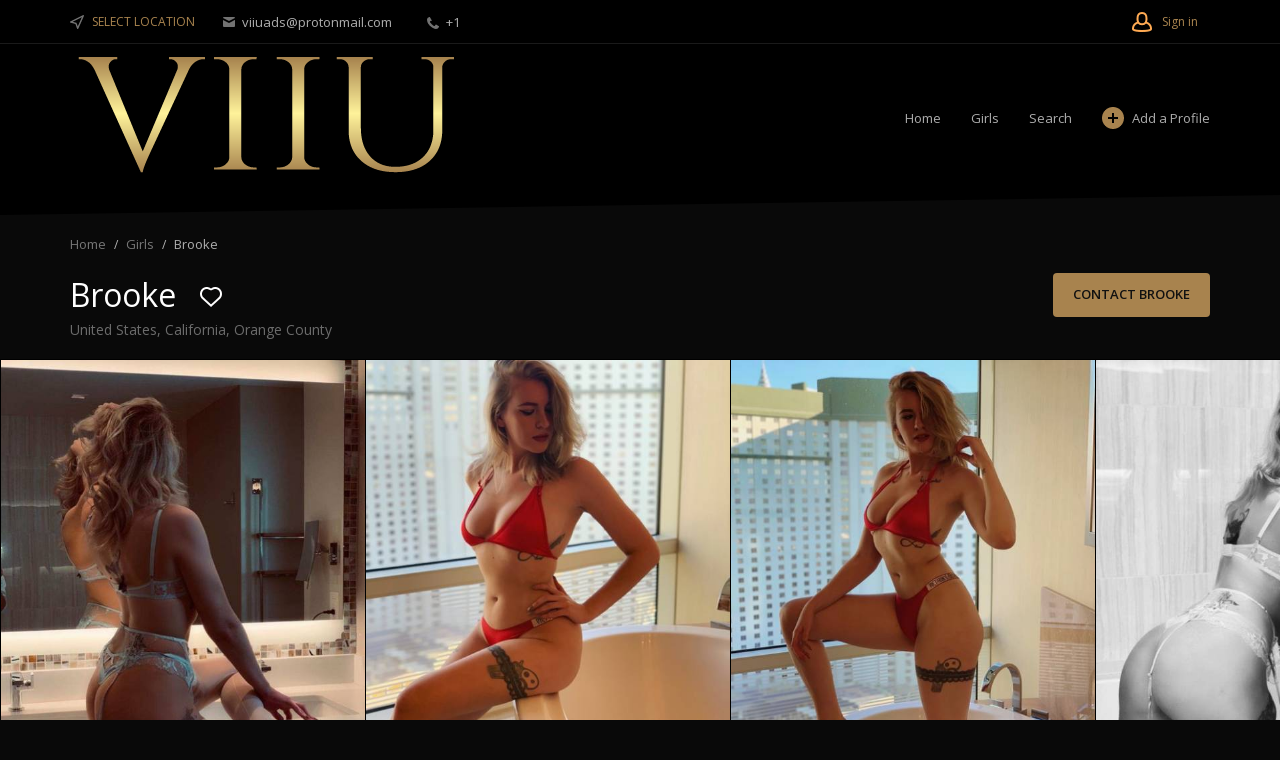

--- FILE ---
content_type: text/html; charset=utf-8
request_url: https://www.viiu.ch/united-states/california/orange-county/girls/girl-profile/brooke-1030.html
body_size: 21040
content:
<!DOCTYPE html>
<html xmlns="http://www.w3.org/1999/xhtml" lang="en">
<head>
<title>Brooke Escorts  Orange County Vip Escort Girl  California Brooke</title>

<meta http-equiv="X-UA-Compatible" content="IE=edge" />
<meta name="generator" content="Flynax Classifieds Software" />
<meta charset="UTF-8" />
<meta http-equiv="x-dns-prefetch-control" content="on" />
<meta name="viewport" content="width=device-width, user-scalable=no, initial-scale=1, maximum-scale=1" />

<meta name="description" content="Brooke, a high-class Vip Escort in in  Orange County  California. New listings Updated, including pics, prices, reviews. Call now for best Escort Service in  Orange County " />
<meta name="Keywords" content="" />

<link rel="stylesheet" href="https://www.viiu.ch/templates/escort_nova/css/dark.css" />
<link rel="stylesheet" href="https://www.viiu.ch/templates/escort_nova/css/bootstrap.css" />
<link rel="stylesheet" href="https://www.viiu.ch/templates/escort_nova/css/style.css" />


<link rel="shortcut icon" href="https://www.viiu.ch/templates/escort_nova/img/favicon.ico" type="image/x-icon" />




<!--[if lte IE 10]>
<meta http-equiv="refresh" content="0; url=https://www.viiu.ch/templates/escort_nova/browser-upgrade.htx" />
<style>body { display: none!important; }</style>
<![endif]-->

<script src="https://www.viiu.ch/libs/jquery/jquery.js"></script>
<script src="https://www.viiu.ch/libs/javascript/system.lib.js"></script>
<script src="https://www.viiu.ch/libs/jquery/jquery.ui.js"></script>
<script src="https://www.viiu.ch/libs/jquery/datePicker/i18n/ui.datepicker-en.js"></script>

                
<!-- Twitter Card data -->
<meta name="twitter:card" content="product">
<meta name="twitter:title" content="Brooke">
<meta name="twitter:site" content="viiuads">
<meta name="twitter:image" content="https://www.viiu.ch/files/02-2022/ad1030/brooke-76102716_large.jpg">
<meta name="twitter:image" content="https://www.viiu.ch/files/02-2022/ad1030/brooke-751662105_large.jpg">
<meta name="twitter:image" content="https://www.viiu.ch/files/02-2022/ad1030/brooke-617285472_large.jpg">
<meta name="twitter:image" content="https://www.viiu.ch/files/02-2022/ad1030/brooke-2140052962_large.jpg">
<meta name="twitter:data2" content="Orange County">
<meta name="twitter:label2" content="City">

<!-- Open Graph data -->
<meta property="og:title" content="Brooke" />
<meta property="og:type" content="product" />
<meta property="og:url" content="https://www.viiu.ch/united-states/california/orange-county/girls/girl-profile/brooke-1030.html" />
<meta property="og:image" content="https://www.viiu.ch/files/02-2022/ad1030/brooke-76102716_large.jpg" />
<meta property="og:image:type" content="image/jpeg" />
<meta property="og:image:width" content="545" />
<meta property="og:image:height" content="730" />
<meta property="og:image" content="https://www.viiu.ch/files/02-2022/ad1030/brooke-751662105_large.jpg" />
<meta property="og:image" content="https://www.viiu.ch/files/02-2022/ad1030/brooke-617285472_large.jpg" />
<meta property="og:image" content="https://www.viiu.ch/files/02-2022/ad1030/brooke-2140052962_large.jpg" />
<meta property="og:site_name" content=" Viiu Escorts, Luxury Escorts, High-class Escorts " />


<script type="text/javascript">
    var rlLangDir       = 'ltr';
    var rlLang          = 'en';
    var isLogin         = false;
    var staticDataClass = true;

    var lang = new Array();
        lang['delete_account'] = 'Remove Account';
        lang['error_maxFileSize'] = 'The file size exceeds the {limit}Mb limit.';
        lang['password_weak_warning'] = 'Your password is too weak, we suggest using uppercase characters to make it stronger.';
        lang['password_strength_pattern'] = 'Strength ({number} of {maximum})';
        lang['loading'] = 'Loading...';
        lang['flynax_connect_fail'] = 'Unable to reach Viiu Server.';
        lang['update'] = 'Update';
        lang['reviewed'] = 'Reviewed';
        lang['replied'] = 'Replied';
        lang['password_lenght_fail'] = 'Your password is either too short or empty.';
        lang['done'] = 'Done';
        lang['incomplete'] = 'Incomplete';
        lang['warning'] = 'Warning!';
        lang['pending'] = 'Pending';
        lang['expired'] = 'Expired';
        lang['system_error'] = 'A system error has occurred; please see the error log or contact Viiu helpdesk.';
        lang['confirm_notice'] = 'Please confirm the action.';
        lang['show_subcategories'] = 'Show Subcategories';
        lang['cancel'] = 'Cancel';
        lang['notice'] = 'Note';
        lang['save'] = 'Save';
        lang['new'] = 'New';
        lang['close'] = 'Close';
        lang['characters_left'] = 'Characters left';
        lang['to'] = 'to';
        lang['any'] = '- Any -';
        lang['from'] = 'from';
        lang['password'] = 'Password';
        lang['manage'] = 'Manage';
        lang['delete'] = 'Delete';
        lang['notice_pass_bad'] = 'Passwords do not match.';
        lang['notice_reg_length'] = 'The value in the {field} field must be at least 3 characters long.';
        lang['notice_bad_file_ext'] = 'The {ext} file extension is incompatible; please consider using an extension from the list.';
        lang['active'] = 'Active';
        lang['approval'] = 'Inactive';
        lang['price'] = 'Price';
        lang['of'] = 'of';
        lang['add_to_favorites'] = 'Add to Favorites';
        lang['no_favorite'] = 'You don&rsquo;t have any Favorites.';
        lang['remove_from_favorites'] = 'Undo Favorite';
        lang['save_search_confirm'] = 'Are you sure you want to add an alert?';
        lang['no_browser_gps_support'] = 'Your browser doesn&rsquo;t support the Geolocation option.';
        lang['gps_support_denied'] = 'Please enable Geolocation detection in your browser settings.';
        lang['nothing_found_for_char'] = 'Nothing found for <b>&quot;{char}&quot;<\/b>';
        lang['canceled'] = 'Canceled';
        lang['count_more_pictures'] = '{count} pics<br />more';
        lang['delete_file'] = 'Delete File';
        lang['account_remove_notice_pass'] = 'Your account will be terminated permanently including your profile data, listings and other settings; please enter your password to proceed with termination.';
        lang['account_remove_notice'] = 'Your account will be terminated permanently including your profile data, listings and other settings.';
        lang['account_remove_in_process'] = 'The account removal is in process; please do not close the pop-up.';
        lang['mf_is_your_location'] = 'Is {location} your location?';
        lang['massmailer_newsletter_no_response'] = 'The server is not responding; please try again later.';
        lang['massmailer_newsletter_guest'] = 'Guest';
        lang['comment_add_comment'] = 'Add Review';
        lang['comment_login_to_see_comments'] = 'Please sign in or sign up to see comments';
    
    var rlPageInfo           = new Array();
    rlPageInfo['key']        = 'view_details';
    rlPageInfo['controller'] = 'listing_details';
    rlPageInfo['path']       = 'girls';

    var rlConfig                                 = new Array();
    rlConfig['seo_url']                          = 'https://www.viiu.ch/';
    rlConfig['tpl_base']                         = 'https://www.viiu.ch/templates/escort_nova/';
    rlConfig['files_url']                        = 'https://www.viiu.ch/files/';
    rlConfig['libs_url']                         = 'https://www.viiu.ch/libs/';
    rlConfig['plugins_url']                      = 'https://www.viiu.ch/plugins/';

    /**
     * @since 4.8.2 - Added "cors_url", "tpl_cors_base" variables
     */
    rlConfig['cors_url']                         = 'https://www.viiu.ch';
        rlConfig['ajax_url']                         = rlConfig['cors_url'] + '/request.ajax.php';
    rlConfig['tpl_cors_base']                    = rlConfig['cors_url'] + '/templates/escort_nova/';
    rlConfig['mod_rewrite']                      = 1;
    rlConfig['sf_display_fields']                = 0;
    rlConfig['account_password_strength']        = 1;
    rlConfig['messages_length']                  = 250;
    rlConfig['pg_upload_thumbnail_width']        = 195;
    rlConfig['pg_upload_thumbnail_height']       = 271;
    rlConfig['thumbnails_x2']                    = true;
    rlConfig['template_type']                    = 'responsive_42';
    rlConfig['domain']                           = '.viiu.ch';
    rlConfig['domain_path']                      = '/';
    rlConfig['isHttps']                          = true;
    rlConfig['map_search_listings_limit']        = 500;
    rlConfig['map_search_listings_limit_mobile'] = 75;
    rlConfig['price_delimiter']                  = ",";
    rlConfig['price_separator']                  = ".";
    rlConfig['random_block_slideshow_delay']     = '10';
    rlConfig['template_name']                    = 'escort_nova_wide';
    rlConfig['map_provider']                     = 'google';
    rlConfig['map_default_zoom']                 = '13';
    rlConfig['upload_max_size']                  = 536870912;
    rlConfig['expire_languages']                 = 12;

    var rlAccountInfo = new Array();
    rlAccountInfo['ID'] = null;

    flynax.langSelector();

    var qtip_style = new Object({
        width      : 'auto',
        background : '#FFAA53',
        color      : '#111111',
        tip        : 'bottomLeft',
        border     : {
            width  : 7,
            radius : 0,
            color  : '#FFAA53'
        }
    });
</script>


<script src="https://www.viiu.ch/templates/escort_nova/js/lib.js"></script>

<script>
    var mfFields = new Array();
    var mfFieldVals = new Array();
    lang['select'] = "- Select -";
    lang['not_available'] = "N/A";
</script>

<script>


var mfGeoFields = new Array();

var gfAjaxClick = function(key, path, redirect){
    flUtil.ajax({
        mode: 'mfApplyLocation',
        item: path,
        key: key
    }, function(response, status) {
        if (status == 'success' && response.status == 'OK') {
            if (rlPageInfo['key'] === '404') {
                location.href = rlConfig['seo_url'];
            } else {
                if (location.href.indexOf('?reset_location') > 0) {
                    location.href = location.href.replace('?reset_location', '');
                } else {
                    if (redirect) {
                        location.href = redirect;
                    } else {
                        location.reload();
                    }
                }
            }
        } else {
            printMessage('error', lang['system_error']);
        }
    });
}


</script>

    <style>

/*** GEO LOCATION IN NAVBAR */
.circle #mf-location-selector {
    vertical-align: top;
    display: inline-block;
}
#mf-location-selector + .popover {
    color: initial;
    /*min-width: auto;*/
}
#mf-location-selector .default:before,
#mf-location-selector .default:after {
    display: none;
}
#mf-location-selector .default {
    max-width: 170px;
    
        vertical-align: top;
        
    white-space: nowrap;
}
#mf-location-selector .default > span {
    display: inline-block;
    min-width: 0;
    text-overflow: ellipsis;
    overflow: hidden;
    white-space: nowrap;
}


@media screen and (max-width: 767px) {
    #mf-location-selector .default > span {
        display: none;
    }
    svg.mf-location-icon {
        margin: 0 !important;
    }
}

.popup .gf-root {
    width: 500px;
    display: flex;
    height: 255px;
}
.gf-cities {
    overflow: hidden;
}
.gf-cities .gf-city {
    padding: 4px 0;
}
.gf-cities .gf-city a {
    display: block;
}
.gf-cities-hint {
    padding-bottom: 10px;
}
svg.mf-location-icon {
    
    width: 14px;
    height: 14px;
        flex-shrink: 0;
        
}
#mf-location-selector:hover svg.mf-location-icon {
    opacity: .8;
}
@media screen and (max-width: 767px) {
    .popup .gf-root {
        height: 85vh;
        min-width: 1px;
    }
}
@media screen and (min-width: 768px) and (max-width: 991px) {
    .header-contacts .contacts__email {
        display: none;
    }
}

/* TODO: Remove once bootstrap4 will be updated in the template core */
.d-inline {
  display: inline !important;
}
@media (min-width: 768px) {
  .d-md-none {
    display: none !important;
  }
}
.gf-root .w-100 {
    width: 100%;
}
.flex-column {
    flex-direction: column;
}
.flex-fill {
    flex: 1;
}
.mr-2 {
    margin-right: 0.5rem;
}
.align-self-center {
    align-self: center;
}
body[dir=rtl] .mr-2 {
    margin-right: 0;
    margin-left: 0.5rem;
}
/* TODO end */

</style>

<style>

.mf-autocomplete {
    padding-bottom: 15px;
    position: relative;
}
.mf-autocomplete-dropdown {
    width: 100%;
    height: auto;
    max-height: 185px;
    position: absolute;
    overflow-y: auto;
    background: white;
    z-index: 500;
    margin: 0 !important;
    box-shadow: 0px 3px 5px rgba(0,0,0, 0.2);
}
.mf-autocomplete-dropdown > a {
    display: block;
    padding: 9px 10px;
    margin: 0;
}
.mf-autocomplete-dropdown > a:hover,
.mf-autocomplete-dropdown > a.active {
    background: #eeeeee;
}

.gf-current a > img {
    background-image: url(https://www.viiu.ch/templates/escort_nova/img/gallery.png);
}
@media only screen and (-webkit-min-device-pixel-ratio: 1.5),
only screen and (min--moz-device-pixel-ratio: 1.5),
only screen and (min-device-pixel-ratio: 1.5),
only screen and (min-resolution: 144dpi) {
    .gf-current a > img {
        background-image: url(https://www.viiu.ch/templates/escort_nova/img/@2x/gallery2.png) !important;
    }
}

</style>

<!-- verification code plugin -->

            <!-- google -->
        <!-- Global site tag (gtag.js) - Google Analytics -->
<script async src="https://www.googletagmanager.com/gtag/js?id=G-3W7QWQRK1Q"></script>
<script>
  window.dataLayer = window.dataLayer || [];
  function gtag(){dataLayer.push(arguments);}
  gtag('js', new Date());

  gtag('config', 'G-3W7QWQRK1Q');
</script>
        <!-- end  google -->
    
<!-- verification code plugin --><style>

.comment-star {
    background-image: url("data:image/svg+xml;charset=utf-8,%3Csvg xmlns='http://www.w3.org/2000/svg' viewBox='0 0 16 16' fill='%23ff8970'%3E%3Cpath d='M7.952.656a.226.226 0 00-.21.13l-2.22 4.738-5.112.688a.23.23 0 00-.125.393l3.737 3.617-.937 5.163a.234.234 0 00.09.227c.07.052.163.058.24.016l4.531-2.503 4.532 2.503c.077.042.17.036.24-.016a.233.233 0 00.09-.227l-.938-5.163 3.738-3.617a.228.228 0 00-.126-.393l-5.11-.688L8.148.786a.222.222 0 00-.197-.13z'/%3E%3C/svg%3E");
}

</style>


<style>


/* Comments plugin css styles */
.form_add_comment {
    max-width: 350px;
}
.comments-pagination-fix {
    width: 0 !important;
    min-width: 0 !important;
    border: 0 !important;
}
#comment_paging,
#comment_paging .transit {
    height: auto;
}
.comment-star-page {
    width: 16px;
    height: 16px;
}
#comment_security_code ~ span {
    display: none;
}
.comment-star-add {
    width: 30px;
    height: 30px;
    opacity: .5;
    cursor: pointer;
}
.comment-star-add_active {
    opacity: 1;
}


</style>





<script type="text/javascript" charset="UTF-8">
/* <![CDATA[ */
try { if (undefined == xajax.config) xajax.config = {}; } catch (e) { xajax = {}; xajax.config = {}; };
xajax.config.requestURI = "https://www.viiu.ch/united-states/california/orange-county/girls/girl-profile/brooke-1030.html";
xajax.config.statusMessages = false;
xajax.config.waitCursor = true;
xajax.config.version = "xajax 0.5 Beta 4";
xajax.config.legacy = false;
xajax.config.defaultMode = "asynchronous";
xajax.config.defaultMethod = "POST";
/* ]]> */
</script>
<script type="text/javascript" src="https://www.viiu.ch/libs/ajax/xajax_js/xajax_core.js" charset="UTF-8"></script>
<script type="text/javascript" charset="UTF-8">
/* <![CDATA[ */
window.setTimeout(
 function() {
  var scriptExists = false;
  try { if (xajax.isLoaded) scriptExists = true; }
  catch (e) {}
  if (!scriptExists) {
   alert("Error: the xajax Javascript component could not be included. Perhaps the URL is incorrect?\nURL: https://www.viiu.ch/libs/ajax/xajax_js/xajax_core.js");
  }
 }, 2000);
/* ]]> */
</script>

<script type='text/javascript' charset='UTF-8'>
/* <![CDATA[ */
xajax_tellFriend = function() { return xajax.request( { xjxfun: 'ajaxTellFriend' }, { parameters: arguments } ); };
xajax_contactOwner = function() { return xajax.request( { xjxfun: 'ajaxContactOwner' }, { parameters: arguments } ); };
/* ]]> */
</script>


</head>

<body class="large view-details-page bc-exists dark-theme" >


    
    
    <div class="main-wrapper d-flex flex-column">
                    <header class="page-header">
                <div class="page-header-mask"></div>

                <div class="point1">
                    <div class="top-navigation">
                        <div class="point1 h-100 d-flex align-items-center">
                            <!-- languages selector -->


<!-- languages selector end -->
                            <!-- Location selector in user navbar | multifield -->

<span class="circle" id="mf-location-selector">
    <span class="default header-contacts">
        <svg class="mf-location-icon mr-2 align-self-center" viewBox="0 0 20 20"><use xlink:href="#mf-location"></use></svg><span class="flex-fill">Select Location</span>
    </span>
</span>



<!-- Location selector in user navbar | multifield end -->

                            <span class="header-contacts d-none d-md-block font-size-xs font-weight-semibold">
                                                                    <a class="color-light contacts__email ml-3 mr-3" href="mailto: viiuads@protonmail.com">
                                        <svg viewBox="0 0 12 10" class="mr-1">
                                            <use xlink:href="#envelope-small"></use>
                                        </svg>
                                        viiuads@protonmail.com
                                    </a>
                                                                                                    <a class="color-light contacts__handset ml-3 mr-3" href="tel: +1">
                                        <svg viewBox="0 0 12 12" class="mr-1">
                                            <use xlink:href="#handset"></use>
                                        </svg>
                                        +1
                                    </a>
                                                            </span>

                            <nav class="d-flex flex-fill shrink-fix h-100 justify-content-end user-navbar">
                                

                                <!-- user navigation bar -->

<span class="circle" id="user-navbar">
    <span class="default"><span>Sign in</span></span>
    <span class="content  hide">
                    <span class="user-navbar-container">
                <!-- login modal content -->



<form       action="https://www.viiu.ch/login.html"
      method="post"
      class="login-form"
>
    <input type="hidden" name="action" value="login" />

    <input placeholder="Email"
           type="text"
           class="w-100 mb-3"
           name="username"
           maxlength="100"
           value=""     />
    <input placeholder="Password"
           type="password"
           class="w-100 mb-3"
           name="password"
           maxlength="100"     />

    <div class="mb-3">
        <input type="submit" class="w-100" value="Sign in"  />
        <span class="hookUserNavbar"></span>
    </div>

    </form>

    <div class="text-center">
        <a title="Reset your password" class="font2" href="https://www.viiu.ch/reset-password.html">Forgot your password?</a>
                    <div class="mt-1">
                <a title="Register for a new account" class="font2" href="https://www.viiu.ch/registration.html">Sign up</a>
            </div>
            </div>

<!-- login modal content end -->            </span>
            </span>
</span>

<!-- user navigation bar end -->
                                <span class="menu-button d-flex d-lg-none align-items-center" title="Menu">
                                    <svg viewBox="0 0 20 14" class="mr-2">
                                        <use xlink:href="#mobile-menu"></use>
                                    </svg>
                                    Menu
                                </span>
                            </nav>
                        </div>
                    </div>
                    <section class="header-nav d-flex">
                        <div class="point1 d-flex align-items-center">
                            <div>
                                <div class="mr-0 mr-md-3" id="logo">
                                    <a class="d-inline-block" href="https://www.viiu.ch/" title=" Viiu Escorts, Luxury Escorts, High-class Escorts ">
                                        <img alt=" Viiu Escorts, Luxury Escorts, High-class Escorts " 
                                            src="https://www.viiu.ch/templates/escort_nova/img/logo.png" 
                                            srcset="https://www.viiu.ch/templates/escort_nova/img/@2x/logo.png 2x" />
                                    </a>
                                </div>
                            </div>
                            <div class="main-menu flex-fill">
                                <!-- main menu block -->

<div class="menu d-flex justify-content-end">
    <div class="d-none d-lg-flex h-100 align-items-center flex-fill shrink-fix justify-content-end">
        <span class="mobile-menu-header d-none align-items-center">
            <span class="mr-auto">Menu</span>
            <svg viewBox="0 0 12 12">
                <use xlink:href="#close-icon"></use>
            </svg>
        </span>

					<a title=" Viiu Escorts, Luxury Escorts, High-class Escorts "
           class="h-100"
                      href="https://www.viiu.ch/">Home</a>
					<a title="Escort Girls, Escort Directory of Luxury Female Escorts"
           class="h-100"
                      href="https://www.viiu.ch/girls.html">Girls</a>
					<a title="Search - VIP Female Escorts USA"
           class="h-100"
                      href="https://www.viiu.ch/search.html">Search</a>
			    </div>

            <a class="h-100 add-property icon-opacity d-flex" 
                title="Add a new profile"
        href="https://www.viiu.ch/add-listing.html"><span class="icon-opacity__icon"></span>Add a Profile</a>
    </div>


<!-- main menu block end -->                            </div>
                        </div>
                    </section>

                                    </div>
            </header>
        <!-- page content -->

    
    <div id="wrapper" class="flex-fill w-100">
        <section id="main_container">
            <!-- bread crumbs block -->

	<div id="bread_crumbs">
		<ul class="point1"><li accesskey="/"><a href="https://www.viiu.ch/" title=" Viiu Escorts, Luxury Escorts, High-class Escorts ">Home</a></li><li accesskey="/"><a href="https://www.viiu.ch/girls.html" title="Escort Girls, Escort Directory of Luxury Female Escorts">Girls</a></li><ol>Brooke</ol> </ul>
	</div>

<!-- bread crumbs block end -->
            
                            <!-- horizontal gallery for single listing type -->

    <div class="point1 m-auto profile-header">
        <div class="d-flex flex-wrap-reverse flex-sm-nowrap">
            <div class="d-flex flex-fill flex-column" style="position: relative;">
                <div class="d-flex align-items-baseline">
                    <h1>Brooke</h1>
                    <nav class="icons d-flex">
                        <span id="fav_1030" class="favorite add ml-3" title="Add to Favorites">
                            <span class="icon"></span>
                        </span>

                        
                    </nav>
                                    </div>
				
				
                <span class="fields">United States, California, Orange County</span>
            </div>

            <div class="d-flex">
                                    <a class="contact-seller button"  href="javascript:void(0)" title="Contact Person">
                                                                                Contact Brooke
                                            </a>
                            </div>
        </div>
    </div>

            <div class="wide-gallery">
            <ul class="swiper-wrapper">
            <li class="swiper-slide picture-slide"><img alt="Brooke" title="Brooke" src="https://www.viiu.ch/files/02-2022/ad1030/brooke-76102716_large.jpg" /></li><li class="swiper-slide picture-slide"><img alt="Brooke" title="Brooke" src="https://www.viiu.ch/files/02-2022/ad1030/brooke-751662105_large.jpg" /></li><li class="swiper-slide picture-slide"><img alt="Brooke" title="Brooke" src="https://www.viiu.ch/files/02-2022/ad1030/brooke-617285472_large.jpg" /></li><li class="swiper-slide picture-slide"><img alt="Brooke" title="Brooke" src="https://www.viiu.ch/files/02-2022/ad1030/brooke-2140052962_large.jpg" /></li>            </ul>
            <div class="swiper-scrollbar"></div>
        </div>
    
<!-- horizontal gallery for single listing type end -->            
            <div class="inside-container point1 clearfix pt-4 pb-5 mt-lg-3">
                
                <div class="row">
                    <!-- left blocks area on home page -->
                                            <aside class="left order-2 col-lg-4">
                            <!-- listing details sidebar -->



<!-- seller info -->
    <!-- seller info end -->

<!-- map -->

<!-- availability chart -->
	<section class="side_block seller-short">
		<h3>Availability</h3>
		<div class="clearfix">
			<ul class="availability-chart folding-grid">
							<li class="clearfix">
					<div>Monday</div>
					<div>09:00 am - 10:00 pm</div>
				</li>
							<li class="clearfix">
					<div>Tuesday</div>
					<div>09:00 am - 10:00 pm</div>
				</li>
							<li class="clearfix">
					<div>Wednesday</div>
					<div>09:00 am - 10:00 pm</div>
				</li>
							<li class="clearfix">
					<div>Thursday</div>
					<div>09:00 am - 10:00 pm</div>
				</li>
							<li class="clearfix">
					<div>Friday</div>
					<div>09:00 am - 10:00 pm</div>
				</li>
							<li class="clearfix">
					<div>Saturday</div>
					<div>09:00 am - 10:00 pm</div>
				</li>
							<li class="clearfix">
					<div>Sunday</div>
					<div>09:00 am - 10:00 pm</div>
				</li>
						</ul>
		</div>
	</section>
<!-- availability chart end -->

<!-- escort rates chart -->
<!-- escort rates chart end -->

<!-- tours chart -->
<!-- tours chart end -->

<!-- listing details sidebar end -->
                        </aside>
                                        <!-- left blocks area end -->

                    <section id="content" class="order-1 col-lg-8">
                        
                        <div id="system_message">
                            
                            <!-- no javascript mode -->
                                                        <!-- no javascript mode end -->
                        </div>

                                                                            
                        <section id="controller_area"><!-- listing details -->


    

    <script>
    rlConfig['mapAPI'] = [];
    rlConfig['mapAPI']['css'] = JSON.parse('["https:\/\/www.viiu.ch\/libs\/maps\/leaflet.css","https:\/\/www.viiu.ch\/templates\/escort_nova\/components\/map-control\/map-control.css"]');
    rlConfig['mapAPI']['js']  = JSON.parse('["https:\/\/www.viiu.ch\/libs\/maps\/leaflet.js","https:\/\/www.viiu.ch\/libs\/maps\/maps.js"]');
    </script>

<div class="listing-details details single-profile-type ">

	

	<section class="main-section">
			</section>

	<section class="content-section clearfix">
		<!-- tabs -->
					<ul class="tabs tabs-hash">
				<li class="active" id="tab_listing"><a href="#listing" data-target="listing">Profile</a></li><li  id="tab_comments"><a href="#comments" data-target="comments">Reviews</a></li>			</ul>
				<!-- tabs end -->

		<!-- listing details -->
		<div id="area_listing" class="tab_area">
            		
			

            <div class="listing-fields">
											<div class="no-group">
																																			<!-- field output tpl -->

	<div class="table-cell clearfix" 
        id="df_field_ref_number">
					<div class="name" title="Reference Number"><div><span>Reference Number</span></div></div>
				<div class="value ">
		<!-- item out value tpl -->RF339077<!-- item out value tpl end -->		</div>
	</div>

<!-- field output tpl end -->																														</div>
											<div class="about_me row">
																																			<!-- field output tpl -->

	<div class="table-cell clearfix col-md-6 col-sm-6 col-xs-12 two-columns" 
        id="df_field_full_name">
					<div class="name" title="Name"><div><span>Name</span></div></div>
				<div class="value ">
		<!-- item out value tpl -->Brooke<!-- item out value tpl end -->		</div>
	</div>

<!-- field output tpl end -->																																<!-- field output tpl -->

	<div class="table-cell clearfix col-md-6 col-sm-6 col-xs-12 two-columns" 
        id="df_field_ethnicity">
					<div class="name" title="Ethnicity"><div><span>Ethnicity</span></div></div>
				<div class="value ">
		<!-- item out value tpl -->Caucasian<!-- item out value tpl end -->		</div>
	</div>

<!-- field output tpl end -->																																<!-- field output tpl -->

	<div class="table-cell clearfix col-md-6 col-sm-6 col-xs-12 two-columns" 
        id="df_field_nationality">
					<div class="name" title="Nationality"><div><span>Nationality</span></div></div>
				<div class="value ">
		<!-- item out value tpl -->American<!-- item out value tpl end -->		</div>
	</div>

<!-- field output tpl end -->																																<!-- field output tpl -->

	<div class="table-cell clearfix col-md-6 col-sm-6 col-xs-12 two-columns" 
        id="df_field_age">
					<div class="name" title="Age"><div><span>Age</span></div></div>
				<div class="value ">
		<!-- item out value tpl -->26<!-- item out value tpl end -->		</div>
	</div>

<!-- field output tpl end -->																																<!-- field output tpl -->

	<div class="table-cell clearfix col-md-6 col-sm-6 col-xs-12 two-columns" 
        id="df_field_sexuality">
					<div class="name" title="Sexuality"><div><span>Sexuality</span></div></div>
				<div class="value ">
		<!-- item out value tpl -->Heterosexual<!-- item out value tpl end -->		</div>
	</div>

<!-- field output tpl end -->																																<!-- field output tpl -->

	<div class="table-cell clearfix col-md-6 col-sm-6 col-xs-12 two-columns" 
        id="df_field_eyes">
					<div class="name" title="Eye color"><div><span>Eye color</span></div></div>
				<div class="value ">
		<!-- item out value tpl -->Green<!-- item out value tpl end -->		</div>
	</div>

<!-- field output tpl end -->																																<!-- field output tpl -->

	<div class="table-cell clearfix col-md-6 col-sm-6 col-xs-12 two-columns" 
        id="df_field_Hair_Color">
					<div class="name" title="Hair Color"><div><span>Hair Color</span></div></div>
				<div class="value ">
		<!-- item out value tpl -->Light Blonde<!-- item out value tpl end -->		</div>
	</div>

<!-- field output tpl end -->																																<!-- field output tpl -->

	<div class="table-cell clearfix col-md-6 col-sm-6 col-xs-12 two-columns" 
        id="df_field_height">
					<div class="name" title="Height"><div><span>Height</span></div></div>
				<div class="value ">
		<!-- item out value tpl -->5.6 ft<!-- item out value tpl end -->		</div>
	</div>

<!-- field output tpl end -->																																<!-- field output tpl -->

	<div class="table-cell clearfix col-md-6 col-sm-6 col-xs-12 two-columns wide-field" 
        id="df_field_language">
					<div class="name" title="Language"><div><span>Language</span></div></div>
				<div class="value ">
		<!-- item out value tpl --><ul class="checkboxes row"><li title="Bulgarian" class="col-xs-12 col-sm-6 "><img src="https://www.viiu.ch/templates/escort_nova/img/blank.gif" alt="" />Bulgarian</li><li title="Chinese" class="col-xs-12 col-sm-6 "><img src="https://www.viiu.ch/templates/escort_nova/img/blank.gif" alt="" />Chinese</li><li title="English" class="col-xs-12 col-sm-6 active"><img src="https://www.viiu.ch/templates/escort_nova/img/blank.gif" alt="" />English</li><li title="French" class="col-xs-12 col-sm-6 "><img src="https://www.viiu.ch/templates/escort_nova/img/blank.gif" alt="" />French</li><li title="German" class="col-xs-12 col-sm-6 "><img src="https://www.viiu.ch/templates/escort_nova/img/blank.gif" alt="" />German</li><li title="Italian" class="col-xs-12 col-sm-6 "><img src="https://www.viiu.ch/templates/escort_nova/img/blank.gif" alt="" />Italian</li><li title="Japanese" class="col-xs-12 col-sm-6 "><img src="https://www.viiu.ch/templates/escort_nova/img/blank.gif" alt="" />Japanese</li><li title="Portuguese" class="col-xs-12 col-sm-6 "><img src="https://www.viiu.ch/templates/escort_nova/img/blank.gif" alt="" />Portuguese</li><li title="Russian" class="col-xs-12 col-sm-6 "><img src="https://www.viiu.ch/templates/escort_nova/img/blank.gif" alt="" />Russian</li><li title="Spanish" class="col-xs-12 col-sm-6 "><img src="https://www.viiu.ch/templates/escort_nova/img/blank.gif" alt="" />Spanish</li></ul><!-- item out value tpl end -->		</div>
	</div>

<!-- field output tpl end -->																																<!-- field output tpl -->

	<div class="table-cell clearfix col-md-6 col-sm-6 col-xs-12 two-columns wide-field textarea" 
        id="df_field_about_me">
					<div class="name" title="About Me"><div><span>About Me</span></div></div>
				<div class="value ">
		<!-- item out value tpl --><p>Hi babes! My name is Brooke time spent with me is time well spent, Maybe you need a companion for that dinner meeting. Or an event you just don't want to be alone for. Drinks alone are never fun. If you would like some quiet alone time to get to know each other better love that as well. I am very open minded and friendly companion; also you will find me welcoming and easy to talk too. I love traveling, shopping, and surprises! My photos are current, real and accurate and I am an all natural D! I'm fun and energetic and I would love to satisfy you!!!! </p>

<p>I am intelligent, classy and sophisticated. </p>

<p>I am based in Orange County and have the alluring natural curves and beauty you've always dreamed of. I am college educated, creative and a lot of fun!</p>

<p>I want our time to be focused on forgetting the stressful world we leave behind when we are together. I want you to leave feeling inspired, relaxed, and in a state of ultimate bliss.</p>
<!-- item out value tpl end -->		</div>
	</div>

<!-- field output tpl end -->																																<!-- field output tpl -->

	<div class="table-cell clearfix col-md-6 col-sm-6 col-xs-12 two-columns wide-field textarea" 
        id="df_field_services">
					<div class="name" title="Services"><div><span>Services</span></div></div>
				<div class="value ">
		<!-- item out value tpl -->brookealluringmodel@gmail.com<br />
<br />
Email me for details<!-- item out value tpl end -->		</div>
	</div>

<!-- field output tpl end -->																																<!-- field output tpl -->

	<div class="table-cell clearfix col-md-6 col-sm-6 col-xs-12 two-columns" 
        id="df_field_">
					<div class="name" title="Added"><div><span>Added</span></div></div>
				<div class="value ">
		<!-- item out value tpl -->Feb 11, 2022<!-- item out value tpl end -->		</div>
	</div>

<!-- field output tpl end -->																														</div>
																							<div class="Contact_Details">
																					
																																																			
													<!-- fieldset block -->

<div class="fieldset" id="fs_33">
	<header ><span class="arrow"></span>Contact Details</header>
		
	<div class="body">
		<div>							
															<div class="row">
						
                                    <div class="col-sm-6 col-xs-12 fields">
																																	<!-- field output tpl -->

	<div class="table-cell clearfix" 
        id="df_field_country">
					<div class="name" title="Country"><div><span>Country</span></div></div>
				<div class="value ">
		<!-- item out value tpl -->United States<!-- item out value tpl end -->		</div>
	</div>

<!-- field output tpl end -->																																												<!-- field output tpl -->

	<div class="table-cell clearfix" 
        id="df_field_country_level1">
					<div class="name" title="State/Region/Province"><div><span>State/Region/Province</span></div></div>
				<div class="value ">
		<!-- item out value tpl -->California<!-- item out value tpl end -->		</div>
	</div>

<!-- field output tpl end -->																																												<!-- field output tpl -->

	<div class="table-cell clearfix" 
        id="df_field_country_level2">
					<div class="name" title="City"><div><span>City</span></div></div>
				<div class="value ">
		<!-- item out value tpl -->Orange County<!-- item out value tpl end -->		</div>
	</div>

<!-- field output tpl end -->																														</div>
									<div class="col-sm-6 col-xs-12 map">
										<section title="Expand Map" class="map-capture">
											<img alt="Expand Map" 
                                                 src="https://static-maps.yandex.ru/1.x/?scale=1.0&z=13&l=map&size=480%2C180&pt=-118.24544999999995%2C34.053570000000036%2Corg&lang=en" 
                                                 srcset="https://static-maps.yandex.ru/1.x/?scale=2.0&z=13&l=map&size=650%2C360&pt=-118.24544999999995%2C34.053570000000036%2Corg&lang=en 2x" />
                                            										</section>
									</div>
								</div>

                                                                    <!-- static map handler -->





<!-- static map handler end -->                                														
									</div>
	</div>
</div>

<!-- fieldset block end -->						
															</div>
			            </div>

			<!-- statistics area -->
			<section class="statistics clearfix">
				<ul class="controls">
					<li>
						<!-- AddThis Button BEGIN -->
						<div class="addthis_toolbox addthis_default_style addthis_32x32_style">
						<a class="addthis_button_preferred_1"></a>
						<a class="addthis_button_preferred_2"></a>
						<a class="addthis_button_preferred_3"></a>
						<a class="addthis_button_preferred_4"></a>
						<a class="addthis_button_compact"></a>
						<a class="addthis_counter addthis_bubble_style"></a>
						</div>
						<script type="text/javascript" src="//s7.addthis.com/js/300/addthis_widget.js#pubid=xa-52d66a9b40223211"></script>
						<!-- AddThis Button END -->
					</li>
					<!-- report broken listing | listing details icon -->
    <li>
        <a href="javascript:void(0)" data-lid="1030" title="Report Listing" rel="nofollow" class="reportBroken hide" id="report-broken-listing">
            <span class="link">Report Listing</span>
            <span class="icon"><img src="https://www.viiu.ch/templates/escort_nova/img/blank.gif" alt="" /></span>
        </a>
        <a  href="javascript:void(0)" data-lid="1030" title="Report Listing" rel="nofollow" class="removeBroken hide" id="remove-report">
            <span class="link">Cancel Report</span>
            <span class="icon"><img src="https://www.viiu.ch/templates/escort_nova/img/blank.gif" alt="" /></span>
        </a>
    </li>
<!-- report broken listing | listing details icon end -->
				</ul>
				<ul class="counters">
					<li><span class="count">2021</span> Views</li>										
				</ul>
			</section>
			<!-- statistics area end -->
		</div>
		<!-- listing details end -->	

		
		<!-- tabs content -->
		<!-- comments tab -->



<div id="area_comments" class="tab_area hide">
    <div class="content-padding">
        <div id="comments_dom">Loading...</div>

        
<div class="form_add_comment mx-auto">
    <!-- fieldset block -->

<div class="fieldset light" >
	<header >Add Review</header>
		
	<div class="body">
		<div>
            <div class="text-notice text-center">Please sign in or sign up to post comments</div>

        <div class="content-padding w-100 login-page-form mx-auto">
                <!-- login modal content -->



<form       action="https://www.viiu.ch/login.html"
      method="post"
      class="login-form"
>
    <input type="hidden" name="action" value="login" />

    <input placeholder="Email"
           type="text"
           class="w-100 mb-3"
           name="username"
           maxlength="100"
           value=""     />
    <input placeholder="Password"
           type="password"
           class="w-100 mb-3"
           name="password"
           maxlength="100"     />

    <div class="mb-3">
        <input type="submit" class="w-100" value="Sign in"  />
        <span class="hookUserNavbar"></span>
    </div>

    </form>

    Forgot your password? <a title="Reset your password" href="https://www.viiu.ch/reset-password.html">Reset your password</a>
            <div class="mt-1">
            New here? <a title="Register for a new account" href="https://www.viiu.ch/registration.html">Register for a new account</a>
        </div>
    
<!-- login modal content end -->        </div>
    
    		</div>
	</div>
</div>

<!-- fieldset block end --></div>

    </div>
</div>



<!-- comments tab end -->
		<!-- tabs content end -->	
	</section>

	<!-- contact seller form tpl -->
    <div id="contact_owner_form" class="hide">
        <div class="tmp-dom">
            <div class="caption">
                                                                                    Contact Brooke
                                                </div>
                            <!-- contact seller form tpl -->


<form name="contact_owner" onsubmit="flynaxTpl.contactOwnerSubmit($(this).find('input[type=submit]'), 1030, 1, 0);return false;" method="post" action="">
            <div class="submit-cell">
            <div class="field"><input placeholder="Name" maxlength="100" type="text" name="contact_name" id="contact_name_1" value="" /><span></span></div>
        </div>
        <div class="submit-cell">
            <div class="field"><input placeholder="Email" maxlength="200" type="text" name="contact_email" id="contact_email_1" value="" /><span></span></div>
        </div>
        <div class="submit-cell">
            <div class="field"><input placeholder="Phone" maxlength="30" type="text" name="contact_phone" id="contact_phone_1" /><span></span></div>
        </div>

        

        <div class="submit-cell">
            <textarea placeholder="Message" id="contact_owner_message_1" name="contact_message" rows="5" cols=""></textarea>
        </div>

                    <div class="submit-cell">
                <div class="field">
                    		
		<img id="contact_code_1_security_img" class="contact_code_1_security_img" alt="Click on the image to refresh the captcha." title="Click on the image to refresh the captcha." src="https://www.viiu.ch/libs/kcaptcha/getImage.php?1769081126&amp;id=contact_code_1" style="cursor: pointer;" onclick="$(this).attr('src','https://www.viiu.ch/libs/kcaptcha/getImage.php?'+Math.random()+'&amp;id=contact_code_1');" />

		<input type="text" class="wauto" id="contact_code_1_security_code" name="security_code" maxlength="5" size="5" style="margin: 0;" />
		
	                </div>
            </div>
            
    <script>
    

    $(function(){
        flynaxTpl.setupTextarea();
    });

    
    </script>
    <div class="submit-cell buttons">
        <div class="field">
            <input type="submit" name="finish" value="Contact Agency" accesskey="Contact Agency" />
            <input class="hide" type="reset" id="form_reset_1" value="reset" />
        </div>
    </div>
</form>

<!-- contact seller form tpl end -->                    </div>
    </div>
    <!-- contact seller form tpl end -->

	

	

	

</div>

<!-- listing details end --></section>

                                                    <!-- middle blocks area -->
                                                        <!-- middle blocks area end -->

                            
                                                                        </section>
                </div>
            </div>
        </section>
    </div>

            <div class="hide" id="tmp-newsletter"><!-- newsletter block -->

<div class="subscribe light-inputs"><div class="submit-cell"><input placeholder="" type="text" class="newsletter_name" maxlength="50" /></div><div class="submit-cell"><input placeholder="Your Email"type="text"class="newsletter_email"maxlength="100" /></div><input class="button subscribe_user"type="button"value="Subscribe"data-default-val="Subscribe" /></div>


<script type="text/javascript">
    
        $(document).ready(function(){
            $parent = $('.massmailer_newsletter');
            $button = $parent.find('.subscribe_user');
            var $name   = $parent.find('.newsletter_name');
            var $email  = $parent.find('.newsletter_email');
            newsletterAction($button, $email, $name, false);
        });
    
</script>
<!-- newsletter block end --></div>
    
<!-- page content end -->                <footer class="page-footer content-padding">
            <div class="point1 clearfix">
                <div class="row">
                                            <div class="newsletter col-12 col-xl-3 order-xl-2">
                            <div class="row mb-0 mb-md-4">
                                <p class="newsletter__text col-xl-12 col-md-6">Subscribe for our newsletters and stay updated about the latest news and special offers.</p>
                                <div class="col-xl-12 col-md-6" id="nova-newsletter-cont">

                                </div>
                            </div>
                        </div>
                    
                    <nav class="footer-menu col-12 col-xl-9">
                        <div class="row">
                            <!-- footer menu block -->



    <ul class="col-sm-6 col-md-3 mb-4">
    	<li class="footer__menu-title">About Classifieds</li>
        
                                    	    <li>
                <a  title=" Viiu Escorts, Luxury Escorts, High-class Escorts " href="https://www.viiu.ch/">
                    Home
                </a>
            </li>
                                    	    <li>
                <a  title="Guys" href="https://www.viiu.ch/guys.html">
                    Guys
                </a>
            </li>
                                    	    <li>
                <a  title="Recently Added Escorts - Incall/Outcall Services" href="https://www.viiu.ch/recently-added.html">
                    Recently Added
                </a>
            </li>
                                    	    <li>
                <a  title="Search - VIP Female Escorts USA" href="https://www.viiu.ch/search.html">
                    Search
                </a>
            </li>
            </ul>
    <ul class="col-sm-6 col-md-3 mb-4">
    	<li class="footer__menu-title">Help & Contact</li>
        
                                    	    <li>
                <a  title="VIIU Escorts Agency USA, VIP Female Escorts" href="https://www.viiu.ch/agencies.html">
                    Agencies
                </a>
            </li>
                                    	    <li>
                <a  rel="nofollow"title="About-us - VIIU Escort USA " href="https://www.viiu.ch/about-us.html">
                    About Us
                </a>
            </li>
                                    	    <li>
                <a  title="Contact Us - Female Escorts, High-Class Escorts" href="https://www.viiu.ch/contact-us.html">
                    Contact Us
                </a>
            </li>
                                    	    <li>
                <a  title="Latest News, VIP Escort News" href="https://www.viiu.ch/news.html">
                    News
                </a>
            </li>
            </ul>
    <ul class="col-sm-6 col-md-3 mb-4">
    	<li class="footer__menu-title">More Helpful Links</li>
        
                                    	    <li>
                <a  title="Favorites Escorts Girls, Escort Girls Near Your Area" href="https://www.viiu.ch/my-favorites.html">
                    Favorites
                </a>
            </li>
                                    	    <li>
                <a  title="Terms of Use - VIP Escorts Services VIIU" href="https://www.viiu.ch/terms-of-use.html">
                    Terms of Use
                </a>
            </li>
                                    	    <li>
                <a  title="Privacy Policy" href="https://www.viiu.ch/privacy-policy.html">
                    Privacy Policy
                </a>
            </li>
            </ul>

<!-- footer menu block end -->                        </div>
                    </nav>
                </div>

                <!-- footer data tpl -->

<div class="footer-data row mt-4">
    <div class="icons text-left text-md-right col-12 col-sm-4 order-sm-2">
        <a class="facebook" target="_blank" title="Join us on Facebook" href=""></a>
        <a class="twitter ml-4" target="_blank" title="Join us on Twitter" href="https://twitter.com/viiuads"></a>
                    <a class="rss ml-4" title="Subscribe to RSS-feed" href="https://www.viiu.ch/rss-feed/news/" target="_blank"></a>
            </div>

    <div class="align-self-center col-12 mt-4 mt-sm-0 col-sm-8 font-size-xs">
        &copy; 2026, powered by
        <a title="powered by Viiu" href="">Viiu</a>
    </div>
</div>

<!-- footer data tpl end -->            </div>
        </footer>

        <svg xmlns="http://www.w3.org/2000/svg" xmlns:xlink="http://www.w3.org/1999/xlink" class="hide">
    <path id="dropdown-arrow-down" d="M4 2.577L1.716.293a1.01 1.01 0 0 0-1.423 0 1.01 1.01 0 0 0 0 1.423l2.991 2.99C3.481 4.903 3.741 5 4 5c.26.001.52-.096.716-.293l2.991-2.99a1.01 1.01 0 0 0 0-1.423 1.01 1.01 0 0 0-1.423 0L4 2.577z" />
    <path id="envelope-small" d="M12 1L6 3.988 0 1a1 1 0 0 1 1-1h10a1 1 0 0 1 1 1zm0 1.894V9a1 1 0 0 1-1 1H1a1 1 0 0 1-1-1V3l6 3 6-3.106z" />
    <path id="handset" d="M3.327 2.868c-.27-.447-.792-1.305-1.097-1.8-.566.256-1.265 1.17-1.229 1.837.125 2.204 2.03 5.008 4.62 6.778 2.582 1.764 4.545 1.724 5.292.096-.511-.304-1.343-.794-1.76-1.037-.05.058-.11.128-.176.21l-.028.034-.026.033-.19.242H8.73a6.186 6.186 0 0 1-.297.368c-.476.48-.936.64-1.56.412-1.67-.627-4.88-3.775-4.946-5.331l-.001-.05c.002-.423.197-.724.525-1.045.04-.038.008-.012.331-.28l.246-.206.044-.037.042-.037c.088-.076.157-.137.212-.187z" fill-rule="nonzero" stroke="#000000" stroke-width="2" />
    <path id="mobile-menu" d="M1 0h18a1 1 0 1 1 0 2H1a1 1 0 1 1 0-2zm0 6h18a1 1 0 1 1 0 2H1a1 1 0 1 1 0-2zm0 6h18a1 1 0 1 1 0 2H1a1 1 0 1 1 0-2z" fill-rule="evenodd"/>
    <path id="close-icon" d="M.293 1.707A1 1 0 0 1 1.707.293L6 4.586 10.293.293a1 1 0 0 1 1.414 1.414L7.414 6l4.293 4.293a1 1 0 0 1-1.414 1.414L6 7.414l-4.293 4.293a1 1 0 0 1-1.414-1.414L4.586 6 .293 1.707z" />
</svg>
            

    <div class="hide d-none" id="gf_tmp">
        <div class="gf-root flex-column">
            <!-- multifield location autocomplete tpl -->

<div class="mf-autocomplete kws-block">
    <input class="mf-autocomplete-input w-100" type="text" maxlength="64" placeholder="Type your location here" />
    <div class="mf-autocomplete-dropdown hide"></div>
</div>



<!-- multifield location autocomplete tpl end -->
            <div class="gf-cities-hint font-size-sm">Search for a city or select popular from the list</div>
            <div class="gf-cities flex-fill"></div>
                    </div>
    </div>

    <script id="gf_city_item" type="text/x-jsrender">
        <li class="col-md-4">
            <div class="gf-city">
                <a title="[%:name%]"
                                            href="javascript://" class="gf-ajax text-overflow"
                                       data-path="[%:Path%]" data-key="[%:Key%]">[%:name%]</a>
            </div>
        </li>
    </script>

    <svg xmlns="http://www.w3.org/2000/svg" xmlns:xlink="http://www.w3.org/1999/xlink" preserveAspectRatio="xMidYMid" class="hide">
    <path id="mf-location" d="M8.758 11.038a1 1 0 01.684.63l1.66 4.646 5.852-13.17L3.808 9.719l4.95 1.32zM.743 10.97c-.89-.237-1.014-1.449-.19-1.86l18-9c.84-.42 1.742.443 1.361 1.3l-8 18c-.367.825-1.552.78-1.856-.07l-2.323-6.505L.743 10.97z" fill-rule="nonzero"/>
</svg>
<!-- report broken listing form -->
<div class="hide" id="reportBrokenListing_form">
    <div class="caption hide">Select a label or click &quot;Other&quot; to send comments</div>
    <div class="rbl_loading">Loading...</div>
    <div id="points"></div>
    <div class="report-nav hide">
        <div class="rbl-submit-row">
            <input type="submit" id="add-report" name="send" value="Report" />
            <input type="button" name="close" class="cancel" value="Cancel" />
        </div>
    </div>
</div>

<div class="hide" id="remove_report_form">
    <div class="caption"></div>
    <div>Are you sure you want to cancel your report?</div>
    <div class="submit-cell clearfix rbl-submit-row prompt">
        <input type="submit" id="remove-report-button" name="remove" value="Yes" />
        <input type="button" name="close" class="cancel" value="No" />
    </div>
</div>


<!-- report broken listing form end --><!-- verification code plugin -->


<!-- verification code plugin -->
            </div>

            <div id="login_modal_source" class="hide">
            <div class="tmp-dom">
                <!-- login modal content -->

    <div class="caption_padding">Sign in</div>


<form       action="https://www.viiu.ch/login.html"
      method="post"
      class="login-form"
>
    <input type="hidden" name="action" value="login" />

    <input placeholder="Email"
           type="text"
           class="w-100 mb-3"
           name="username"
           maxlength="100"
           value=""     />
    <input placeholder="Password"
           type="password"
           class="w-100 mb-3"
           name="password"
           maxlength="100"     />

    <div class="mb-3">
        <input type="submit" class="w-100" value="Sign in"  />
        <span class="hookUserNavbar"></span>
    </div>

    </form>

    <div class="text-center">
        <a title="Reset your password" class="font2" href="https://www.viiu.ch/reset-password.html">Forgot your password?</a>
                    <div class="mt-1">
                <a title="Register for a new account" class="font2" href="https://www.viiu.ch/registration.html">Sign up</a>
            </div>
            </div>

<!-- login modal content end -->            </div>
        </div>
    
    <link rel="stylesheet" href="https://www.viiu.ch/templates/escort_nova/components/popup/popup.css" />
<link rel="stylesheet" href="https://www.viiu.ch/templates/escort_nova/css/fancybox.css" />
<link rel="stylesheet" href="https://www.viiu.ch/plugins/reportBrokenListing/static/style.css" />


    <script src="https://www.viiu.ch/templates/escort_nova/js/util.js"></script>
<script src="https://www.viiu.ch/templates/escort_nova/js/jquery.flModal.js"></script>
<script src="https://www.viiu.ch/libs/jquery/cookie.js"></script>
<script src="https://www.viiu.ch/plugins/multiField/static/lib.js"></script>
<script src="https://www.viiu.ch/plugins/comment/static/lib.js"></script>
<script src="https://www.viiu.ch/plugins/massmailer_newsletter/static/mailler.js"></script>
<script src="https://www.viiu.ch/plugins/reportBrokenListing/static/lib.js"></script>
<script>flUtil.init();</script>
<script>
var mf_current_location = "";
var mf_location_autodetected = false;
lang['mf_is_your_location'] = 'Is {location} your location?';
lang['mf_no_location_in_popover'] = 'We were unable to detect your location, do you want to select your city from the list?';
lang['mf_select_location'] = 'Select Location';
lang['yes'] = 'Yes';
lang['no'] = 'No';


$(function(){
    var popupPrepared = false;
    var $buttonDefault = $('#mf-location-selector');
    var $button = $buttonDefault.find(' > .default');
    var cities = [];

    $('.gf-root').on('click', 'a.gf-ajax', function(){
        gfAjaxClick($(this).data('key'), $(this).data('path'), $(this).data('link'))
    });

    var showCities = function(){
        if (cities.length) {
            var $container = $('.gf-cities');

            if (!$container.find('ul').length) {
                var $list = $('<ul>').attr('class', 'list-unstyled row');

                $list.append($('#gf_city_item').render(cities));
                $container.append($list);
            }
        }
    }

    var showPopup = function(){
        var $geoFilterBox = $('.gf-root');

        $('#mf-location-selector').popup({
            click: false,
            scroll: false,
            content: $geoFilterBox,
            caption: lang['mf_select_location'],
            onShow: function(){
                showCities();

                $buttonDefault.unbind('click');

                createCookie('mf_usernavbar_popup_showed', 1, 365);
            },
            onClose: function($interface){
                var tmp = $geoFilterBox.clone();
                $('#gf_tmp').append($geoFilterBox);

                // Keep clone of interface to allow the box looks properly during the fade affect
                $interface.find('.body').append(tmp);

                this.destroy();
            }
        });
    }

    var getCities = function(){
        flUtil.ajax({
            mode: 'mfGetCities',
            path: location.pathname
        }, function(response, status) {
            if (status == 'success' && response.status == 'OK') {
                cities = response.results;
                showCities();
            } else {
                console.log('GeoFilter: Unable to get popular cities, ajax request failed')
            }
        });
    }

    var initPopup = function(){
        if (popupPrepared) {
            showPopup();
        } else {
            flUtil.loadScript([
                rlConfig['tpl_base'] + 'components/popup/_popup.js',
                rlConfig['libs_url'] + 'javascript/jsRender.js'
            ], function(){
                showPopup();
                getCities();
                popupPrepared = true;
            });
        }
    }

    if (!readCookie('mf_usernavbar_popup_showed')) {
        flUtil.loadStyle(rlConfig['tpl_base'] + 'components/popover/popover.css');
        flUtil.loadScript(rlConfig['tpl_base'] + 'components/popover/_popover.js', function(){
            var closeSave = function(popover){
                popover.close()
                createCookie('mf_usernavbar_popup_showed', 1, 365);
            }

            var $content = $('<div>').append(
                mf_location_autodetected
                    ? lang['mf_is_your_location'].replace('{location}', '<b>' + mf_current_location + '</b>')
                    : lang['mf_no_location_in_popover']
            );

            $buttonDefault.popover({
                width: 200,
                content: $content,
                navigation: {
                    okButton: {
                        text: lang['yes'],
                        class: 'low',
                        onClick: function(popover){
                            closeSave(popover);

                            if (!mf_location_autodetected) {
                                initPopup();
                            }
                        }
                    },
                    cancelButton: {
                        text: lang['no'],
                        class: 'low cancel',
                        onClick: function(popover){
                            closeSave(popover);

                            if (mf_location_autodetected) {
                                initPopup();
                            }
                        }
                    }
                }
            }).trigger('click');

            $button.click(function(){
                initPopup();
            });
        });
    } else {
        $button.click(function(){
            initPopup();
        });
    }
});


</script>
<script>
var commentConfig = [];
var commentObject = false;
commentConfig.listingID = 1030;
commentConfig.symbolsNumber = 500;
commentConfig.comment_auto_approval = true;


$(function() {
    var commentsInit = function(){
        commentObject = new commentClass();
        commentObject.init(
            commentConfig.listingID,
            commentConfig.symbolsNumber,
            'tab',
            commentConfig.comment_auto_approval
        );
        commentObject.getComments(1);
    }

    $('.tabs li#tab_comments').click(function(){
        if (!commentObject) {
            commentsInit();
        }
    });

    if (!commentObject && ['comments_tab', 'comments'].indexOf(flynax.getHash()) >= 0) {
        commentsInit();
        flynax.slideTo('#comments_dom');
    }

    $(window).bind('hashchange', function(){
        if (flynax.getHash() == 'comments') {
            commentsInit();
            flynax.slideTo('#comments_dom');
        }
    });

    var $fieldset = $('.form_add_comment .fieldset');

    $('body').on('click', 'a.add-comment-anchor', function(e){
        flynax.slideTo($fieldset);
        return false;
    });

    if (flynax.getHash() == 'add-comment') {
        flynax.slideTo($fieldset);
    }
});


</script>
<script>


// Static map handler
flUtil.loadScript(rlConfig['tpl_base'] + 'components/popup/_popup.js', function(){
    $('.map-capture').popup({
        fillEdge: true,
        scroll: false,
        content: '<div id="map_fullscreen"></div>',
        onShow: function(){
            flUtil.loadStyle(rlConfig['mapAPI']['css']);
            flUtil.loadScript(rlConfig['mapAPI']['js'], function(){
                window.location.hash = 'map-fullscreen';

                flMap.init($('#map_fullscreen'), {
                    control: 'topleft',
                    zoom: 13,
                    addresses: [{
                        latLng: '34.053570000000036,-118.24544999999995',
                        content: 'Country: <b>United States<\/b><br />State/Region/Province: <b>California<\/b><br />City: <b>Orange County<\/b><br />'
                    }]
                });
            });
        },
        onClose: function(){
            history.pushState('', document.title, window.location.pathname + window.location.search);
            this.destroy();
        }
    });

    $(window).on('hashchange', function(e){
        var oe = e.originalEvent;

        if (oe.oldURL.indexOf('#map-fullscreen') >= 0 && oe.newURL.indexOf('#map-fullscreen') < 0) {
            $('.popup .close').trigger('click');
        }
    });
});


</script>
<script>
	
	var ld_inactive = false;

	
		if ($('#df_field_vin .value').length > 0) {
			var html = '<a style="font-size: 14px;" href="javascript:void(0);">Check Vin</a>';
			var vin = trim( $('#df_field_vin .value').text() );
			var frame = '<iframe scrolling="auto" height="600" frameborder="0" width="100%" src="http://www.carfax.com/cfm/check_order.cfm?vin='+vin+'" style="border: 0pt none;overflow-x: hidden; overflow-y: auto;background: white;"></iframe>';
			var source = '';
		}	
	
	</script>
<script>
	
	$(document).ready(function(){
		if (ld_inactive) {
			printMessage('warning', ld_inactive, false, true);
		}

		$('#df_field_vin .value').append(html);

		$('#df_field_vin .value a').flModal({
			content: frame,
			source: source,
			width: 900,
			height: 640
		});

        if (media_query != 'mobile') {
            flynaxTpl.picGallery();
        }

        flynaxTpl.setupTextarea();
        flynaxTpl.contactSeller();

        var map_loaded = false;

        $('div.listing-details div#media .nav-button').click(function(){
            var class_name = $(this).attr('class').split(' ')[1];
            if (class_name == 'zoom') return;

            $('div.listing-details div#media').attr('class', class_name);

            if (class_name == 'map' && !map_loaded) {
                flUtil.loadStyle(rlConfig['mapAPI']['css']);
                flUtil.loadScript(rlConfig['mapAPI']['js'], function(){
                    flMap.init($('div.listing-details div.map-container'), {
                        control: 'topleft',
                        zoom: 13,
                        addresses: [{
                            latLng: '34.053570000000036,-118.24544999999995',
                            content: 'Country: <b>United States<\/b><br />State/Region/Province: <b>California<\/b><br />City: <b>Orange County<\/b><br />'
                        }]
                    });
	            });
                map_loaded = true;
            }
	    });
	});

	
	</script>
<script>
    lang['massmailer_newsletter_no_response'] = 'The server is not responding; please try again later.';
    lang['massmailer_newsletter_guest'] = 'Guest';
</script>
<script>
    var mf_prefix = 'f';
    
    $(function(){
        for (var i in mfFields) {
            (function(fields, values, index){
                var $form = null;

                if (index.indexOf('|') >= 0) {
                    var form_key = index.split('|')[1];
                    $form = $('#area_' + form_key).find('form');
                    $form = $form.length ? $form : null;
                }

                var mfHandler = new mfHandlerClass();
                mfHandler.init(mf_prefix, fields, values, $form);
            })(mfFields[i], mfFieldVals[i], i);
        }
    });
    
    </script>
<script>
    var mf_script_loaded = false;
    var mf_current_key   = null;

    rlPageInfo['Geo_filter'] = false;

    
    $(function(){
        $('.mf-autocomplete-input').on('focus keyup', function(){
            if (!mf_script_loaded) {
                flUtil.loadScript(rlConfig['plugins_url'] + 'multiField/static/autocomplete.js');
                mf_script_loaded = true;
            }
        });
    });
    
</script>
<script>
    
        $(document).ready(function(){
            $parent = $('.newsletter');

            /**
             * OLX clone template fix
             * @todo - Remove once the olx_clone template will use newsletterAction() function
             */
            if ($parent.parent().hasClass('main-wrapper')) {
                $parent.find('.newsletter_email').attr('id', 'newsletter_email');
            }

            $button = $parent.find('.subscribe_user');
            var $email  = $parent.find('.newsletter_email');
            newsletterAction($button, $email, '', true);
        });
    
</script>
<script>
    rlConfig['reportBroken_listing_id'] = 1030;
    rlConfig['reportBroken_message_length'] = 300;
    lang['reportbroken_remove_in'] = 'Cancel Report';
    lang['rbl_other'] = 'Other';
    lang['rbl_provide_a_reason'] = 'Please type your report in the form.';
    lang['rbl_reportbroken_add_comment'] = 'Select a label or click &quot;Other&quot; to send comments';
    lang['reportbroken_add_in'] = 'Report Listing';
    lang['reportbroken_do_you_want_to_delete_list'] = 'Are you sure you want to cancel your report?';

    $(document).ready(function() {
        var reportBrokenListing = new ReportBrokenListings();
        reportBrokenListing.listing_id = rlConfig['reportBroken_listing_id'];
        reportBrokenListing.init();
    });
</script>


    <script>
    

    (function(){
        $('#nova-newsletter-cont').append($('#tmp-newsletter > div'));
        $('.page-footer #newsletter_name').val('Guest');
    })();

    
    </script>
</body>
</html>

--- FILE ---
content_type: application/x-javascript
request_url: https://www.viiu.ch/templates/escort_nova/js/lib.js
body_size: 44647
content:

/******************************************************************************
 *  
 *  PROJECT: Flynax Classifieds Software
 *  VERSION: 4.8.2
 *  LICENSE: FL5P5U39KM54 - https://www.flynax.com/license-agreement.html
 *  PRODUCT: Escort Classifieds
 *  DOMAIN: viiu.ch
 *  FILE: LIB.JS
 *  
 *  The software is a commercial product delivered under single, non-exclusive,
 *  non-transferable license for one domain or IP address. Therefore distribution,
 *  sale or transfer of the file in whole or in part without permission of Flynax
 *  respective owners is considered to be illegal and breach of Flynax License End
 *  User Agreement.
 *  
 *  You are not allowed to remove this information from the file without permission
 *  of Flynax respective owners.
 *  
 *  Flynax Classifieds Software 2021 | All copyrights reserved.
 *  
 *  https://www.flynax.com/
 ******************************************************************************/

/* mouse wheel */
!function(a){"function"==typeof define&&define.amd?define(["jquery"],a):"object"==typeof exports?module.exports=a:a(jQuery)}(function(a){function b(b){var g=b||window.event,h=i.call(arguments,1),j=0,l=0,m=0,n=0,o=0,p=0;if(b=a.event.fix(g),b.type="mousewheel","detail"in g&&(m=-1*g.detail),"wheelDelta"in g&&(m=g.wheelDelta),"wheelDeltaY"in g&&(m=g.wheelDeltaY),"wheelDeltaX"in g&&(l=-1*g.wheelDeltaX),"axis"in g&&g.axis===g.HORIZONTAL_AXIS&&(l=-1*m,m=0),j=0===m?l:m,"deltaY"in g&&(m=-1*g.deltaY,j=m),"deltaX"in g&&(l=g.deltaX,0===m&&(j=-1*l)),0!==m||0!==l){if(1===g.deltaMode){var q=a.data(this,"mousewheel-line-height");j*=q,m*=q,l*=q}else if(2===g.deltaMode){var r=a.data(this,"mousewheel-page-height");j*=r,m*=r,l*=r}if(n=Math.max(Math.abs(m),Math.abs(l)),(!f||f>n)&&(f=n,d(g,n)&&(f/=40)),d(g,n)&&(j/=40,l/=40,m/=40),j=Math[j>=1?"floor":"ceil"](j/f),l=Math[l>=1?"floor":"ceil"](l/f),m=Math[m>=1?"floor":"ceil"](m/f),k.settings.normalizeOffset&&this.getBoundingClientRect){var s=this.getBoundingClientRect();o=b.clientX-s.left,p=b.clientY-s.top}return b.deltaX=l,b.deltaY=m,b.deltaFactor=f,b.offsetX=o,b.offsetY=p,b.deltaMode=0,h.unshift(b,j,l,m),e&&clearTimeout(e),e=setTimeout(c,200),(a.event.dispatch||a.event.handle).apply(this,h)}}function c(){f=null}function d(a,b){return k.settings.adjustOldDeltas&&"mousewheel"===a.type&&b%120===0}var e,f,g=["wheel","mousewheel","DOMMouseScroll","MozMousePixelScroll"],h="onwheel"in document||document.documentMode>=9?["wheel"]:["mousewheel","DomMouseScroll","MozMousePixelScroll"],i=Array.prototype.slice;if(a.event.fixHooks)for(var j=g.length;j;)a.event.fixHooks[g[--j]]=a.event.mouseHooks;var k=a.event.special.mousewheel={version:"3.1.12",setup:function(){if(this.addEventListener)for(var c=h.length;c;)this.addEventListener(h[--c],b,!1);else this.onmousewheel=b;a.data(this,"mousewheel-line-height",k.getLineHeight(this)),a.data(this,"mousewheel-page-height",k.getPageHeight(this))},teardown:function(){if(this.removeEventListener)for(var c=h.length;c;)this.removeEventListener(h[--c],b,!1);else this.onmousewheel=null;a.removeData(this,"mousewheel-line-height"),a.removeData(this,"mousewheel-page-height")},getLineHeight:function(b){var c=a(b),d=c["offsetParent"in a.fn?"offsetParent":"parent"]();return d.length||(d=a("body")),parseInt(d.css("fontSize"),10)||parseInt(c.css("fontSize"),10)||16},getPageHeight:function(b){return a(b).height()},settings:{adjustOldDeltas:!0,normalizeOffset:!0}};a.fn.extend({mousewheel:function(a){return a?this.bind("mousewheel",a):this.trigger("mousewheel")},unmousewheel:function(a){return this.unbind("mousewheel",a)}})});

/* == malihu jquery custom scrollbar plugin == Version: 3.1.5, License: MIT License (MIT) */
!function(e){"function"==typeof define&&define.amd?define(["jquery"],e):"undefined"!=typeof module&&module.exports?module.exports=e:e(jQuery,window,document)}(function(e){!function(t){var o="function"==typeof define&&define.amd,a="undefined"!=typeof module&&module.exports,n="https:"==document.location.protocol?"https:":"http:",i="cdnjs.cloudflare.com/ajax/libs/jquery-mousewheel/3.1.13/jquery.mousewheel.min.js";o||(a?require("jquery-mousewheel")(e):e.event.special.mousewheel||e("head").append(decodeURI("%3Cscript src="+n+"//"+i+"%3E%3C/script%3E"))),t()}(function(){var t,o="mCustomScrollbar",a="mCS",n=".mCustomScrollbar",i={setTop:0,setLeft:0,axis:"y",scrollbarPosition:"inside",scrollInertia:950,autoDraggerLength:!0,alwaysShowScrollbar:0,snapOffset:0,mouseWheel:{enable:!0,scrollAmount:"auto",axis:"y",deltaFactor:"auto",disableOver:["select","option","keygen","datalist","textarea"]},scrollButtons:{scrollType:"stepless",scrollAmount:"auto"},keyboard:{enable:!0,scrollType:"stepless",scrollAmount:"auto"},contentTouchScroll:25,documentTouchScroll:!0,advanced:{autoScrollOnFocus:"input,textarea,select,button,datalist,keygen,a[tabindex],area,object,[contenteditable='true']",updateOnContentResize:!0,updateOnImageLoad:"auto",autoUpdateTimeout:60},theme:"light",callbacks:{onTotalScrollOffset:0,onTotalScrollBackOffset:0,alwaysTriggerOffsets:!0}},r=0,l={},s=window.attachEvent&&!window.addEventListener?1:0,c=!1,d=["mCSB_dragger_onDrag","mCSB_scrollTools_onDrag","mCS_img_loaded","mCS_disabled","mCS_destroyed","mCS_no_scrollbar","mCS-autoHide","mCS-dir-rtl","mCS_no_scrollbar_y","mCS_no_scrollbar_x","mCS_y_hidden","mCS_x_hidden","mCSB_draggerContainer","mCSB_buttonUp","mCSB_buttonDown","mCSB_buttonLeft","mCSB_buttonRight"],u={init:function(t){var t=e.extend(!0,{},i,t),o=f.call(this);if(t.live){var s=t.liveSelector||this.selector||n,c=e(s);if("off"===t.live)return void m(s);l[s]=setTimeout(function(){c.mCustomScrollbar(t),"once"===t.live&&c.length&&m(s)},500)}else m(s);return t.setWidth=t.set_width?t.set_width:t.setWidth,t.setHeight=t.set_height?t.set_height:t.setHeight,t.axis=t.horizontalScroll?"x":p(t.axis),t.scrollInertia=t.scrollInertia>0&&t.scrollInertia<17?17:t.scrollInertia,"object"!=typeof t.mouseWheel&&1==t.mouseWheel&&(t.mouseWheel={enable:!0,scrollAmount:"auto",axis:"y",preventDefault:!1,deltaFactor:"auto",normalizeDelta:!1,invert:!1}),t.mouseWheel.scrollAmount=t.mouseWheelPixels?t.mouseWheelPixels:t.mouseWheel.scrollAmount,t.mouseWheel.normalizeDelta=t.advanced.normalizeMouseWheelDelta?t.advanced.normalizeMouseWheelDelta:t.mouseWheel.normalizeDelta,t.scrollButtons.scrollType=g(t.scrollButtons.scrollType),h(t),e(o).each(function(){var o=e(this);if(!o.data(a)){o.data(a,{idx:++r,opt:t,scrollRatio:{y:null,x:null},overflowed:null,contentReset:{y:null,x:null},bindEvents:!1,tweenRunning:!1,sequential:{},langDir:o.css("direction"),cbOffsets:null,trigger:null,poll:{size:{o:0,n:0},img:{o:0,n:0},change:{o:0,n:0}}});var n=o.data(a),i=n.opt,l=o.data("mcs-axis"),s=o.data("mcs-scrollbar-position"),c=o.data("mcs-theme");l&&(i.axis=l),s&&(i.scrollbarPosition=s),c&&(i.theme=c,h(i)),v.call(this),n&&i.callbacks.onCreate&&"function"==typeof i.callbacks.onCreate&&i.callbacks.onCreate.call(this),e("#mCSB_"+n.idx+"_container img:not(."+d[2]+")").addClass(d[2]),u.update.call(null,o)}})},update:function(t,o){var n=t||f.call(this);return e(n).each(function(){var t=e(this);if(t.data(a)){var n=t.data(a),i=n.opt,r=e("#mCSB_"+n.idx+"_container"),l=e("#mCSB_"+n.idx),s=[e("#mCSB_"+n.idx+"_dragger_vertical"),e("#mCSB_"+n.idx+"_dragger_horizontal")];if(!r.length)return;n.tweenRunning&&Q(t),o&&n&&i.callbacks.onBeforeUpdate&&"function"==typeof i.callbacks.onBeforeUpdate&&i.callbacks.onBeforeUpdate.call(this),t.hasClass(d[3])&&t.removeClass(d[3]),t.hasClass(d[4])&&t.removeClass(d[4]),l.css("max-height","none"),l.height()!==t.height()&&l.css("max-height",t.height()),_.call(this),"y"===i.axis||i.advanced.autoExpandHorizontalScroll||r.css("width",x(r)),n.overflowed=y.call(this),M.call(this),i.autoDraggerLength&&S.call(this),b.call(this),T.call(this);var c=[Math.abs(r[0].offsetTop),Math.abs(r[0].offsetLeft)];"x"!==i.axis&&(n.overflowed[0]?s[0].height()>s[0].parent().height()?B.call(this):(G(t,c[0].toString(),{dir:"y",dur:0,overwrite:"none"}),n.contentReset.y=null):(B.call(this),"y"===i.axis?k.call(this):"yx"===i.axis&&n.overflowed[1]&&G(t,c[1].toString(),{dir:"x",dur:0,overwrite:"none"}))),"y"!==i.axis&&(n.overflowed[1]?s[1].width()>s[1].parent().width()?B.call(this):(G(t,c[1].toString(),{dir:"x",dur:0,overwrite:"none"}),n.contentReset.x=null):(B.call(this),"x"===i.axis?k.call(this):"yx"===i.axis&&n.overflowed[0]&&G(t,c[0].toString(),{dir:"y",dur:0,overwrite:"none"}))),o&&n&&(2===o&&i.callbacks.onImageLoad&&"function"==typeof i.callbacks.onImageLoad?i.callbacks.onImageLoad.call(this):3===o&&i.callbacks.onSelectorChange&&"function"==typeof i.callbacks.onSelectorChange?i.callbacks.onSelectorChange.call(this):i.callbacks.onUpdate&&"function"==typeof i.callbacks.onUpdate&&i.callbacks.onUpdate.call(this)),N.call(this)}})},scrollTo:function(t,o){if("undefined"!=typeof t&&null!=t){var n=f.call(this);return e(n).each(function(){var n=e(this);if(n.data(a)){var i=n.data(a),r=i.opt,l={trigger:"external",scrollInertia:r.scrollInertia,scrollEasing:"mcsEaseInOut",moveDragger:!1,timeout:60,callbacks:!0,onStart:!0,onUpdate:!0,onComplete:!0},s=e.extend(!0,{},l,o),c=Y.call(this,t),d=s.scrollInertia>0&&s.scrollInertia<17?17:s.scrollInertia;c[0]=X.call(this,c[0],"y"),c[1]=X.call(this,c[1],"x"),s.moveDragger&&(c[0]*=i.scrollRatio.y,c[1]*=i.scrollRatio.x),s.dur=ne()?0:d,setTimeout(function(){null!==c[0]&&"undefined"!=typeof c[0]&&"x"!==r.axis&&i.overflowed[0]&&(s.dir="y",s.overwrite="all",G(n,c[0].toString(),s)),null!==c[1]&&"undefined"!=typeof c[1]&&"y"!==r.axis&&i.overflowed[1]&&(s.dir="x",s.overwrite="none",G(n,c[1].toString(),s))},s.timeout)}})}},stop:function(){var t=f.call(this);return e(t).each(function(){var t=e(this);t.data(a)&&Q(t)})},disable:function(t){var o=f.call(this);return e(o).each(function(){var o=e(this);if(o.data(a)){o.data(a);N.call(this,"remove"),k.call(this),t&&B.call(this),M.call(this,!0),o.addClass(d[3])}})},destroy:function(){var t=f.call(this);return e(t).each(function(){var n=e(this);if(n.data(a)){var i=n.data(a),r=i.opt,l=e("#mCSB_"+i.idx),s=e("#mCSB_"+i.idx+"_container"),c=e(".mCSB_"+i.idx+"_scrollbar");r.live&&m(r.liveSelector||e(t).selector),N.call(this,"remove"),k.call(this),B.call(this),n.removeData(a),$(this,"mcs"),c.remove(),s.find("img."+d[2]).removeClass(d[2]),l.replaceWith(s.contents()),n.removeClass(o+" _"+a+"_"+i.idx+" "+d[6]+" "+d[7]+" "+d[5]+" "+d[3]).addClass(d[4])}})}},f=function(){return"object"!=typeof e(this)||e(this).length<1?n:this},h=function(t){var o=["rounded","rounded-dark","rounded-dots","rounded-dots-dark"],a=["rounded-dots","rounded-dots-dark","3d","3d-dark","3d-thick","3d-thick-dark","inset","inset-dark","inset-2","inset-2-dark","inset-3","inset-3-dark"],n=["minimal","minimal-dark"],i=["minimal","minimal-dark"],r=["minimal","minimal-dark"];t.autoDraggerLength=e.inArray(t.theme,o)>-1?!1:t.autoDraggerLength,t.autoExpandScrollbar=e.inArray(t.theme,a)>-1?!1:t.autoExpandScrollbar,t.scrollButtons.enable=e.inArray(t.theme,n)>-1?!1:t.scrollButtons.enable,t.autoHideScrollbar=e.inArray(t.theme,i)>-1?!0:t.autoHideScrollbar,t.scrollbarPosition=e.inArray(t.theme,r)>-1?"outside":t.scrollbarPosition},m=function(e){l[e]&&(clearTimeout(l[e]),$(l,e))},p=function(e){return"yx"===e||"xy"===e||"auto"===e?"yx":"x"===e||"horizontal"===e?"x":"y"},g=function(e){return"stepped"===e||"pixels"===e||"step"===e||"click"===e?"stepped":"stepless"},v=function(){var t=e(this),n=t.data(a),i=n.opt,r=i.autoExpandScrollbar?" "+d[1]+"_expand":"",l=["<div id='mCSB_"+n.idx+"_scrollbar_vertical' class='mCSB_scrollTools mCSB_"+n.idx+"_scrollbar mCS-"+i.theme+" mCSB_scrollTools_vertical"+r+"'><div class='"+d[12]+"'><div id='mCSB_"+n.idx+"_dragger_vertical' class='mCSB_dragger' style='position:absolute;'><div class='mCSB_dragger_bar' /></div><div class='mCSB_draggerRail' /></div></div>","<div id='mCSB_"+n.idx+"_scrollbar_horizontal' class='mCSB_scrollTools mCSB_"+n.idx+"_scrollbar mCS-"+i.theme+" mCSB_scrollTools_horizontal"+r+"'><div class='"+d[12]+"'><div id='mCSB_"+n.idx+"_dragger_horizontal' class='mCSB_dragger' style='position:absolute;'><div class='mCSB_dragger_bar' /></div><div class='mCSB_draggerRail' /></div></div>"],s="yx"===i.axis?"mCSB_vertical_horizontal":"x"===i.axis?"mCSB_horizontal":"mCSB_vertical",c="yx"===i.axis?l[0]+l[1]:"x"===i.axis?l[1]:l[0],u="yx"===i.axis?"<div id='mCSB_"+n.idx+"_container_wrapper' class='mCSB_container_wrapper' />":"",f=i.autoHideScrollbar?" "+d[6]:"",h="x"!==i.axis&&"rtl"===n.langDir?" "+d[7]:"";i.setWidth&&t.css("width",i.setWidth),i.setHeight&&t.css("height",i.setHeight),i.setLeft="y"!==i.axis&&"rtl"===n.langDir?"989999px":i.setLeft,t.addClass(o+" _"+a+"_"+n.idx+f+h).wrapInner("<div id='mCSB_"+n.idx+"' class='mCustomScrollBox mCS-"+i.theme+" "+s+"'><div id='mCSB_"+n.idx+"_container' class='mCSB_container' style='position:relative; top:"+i.setTop+"; left:"+i.setLeft+";' dir='"+n.langDir+"' /></div>");var m=e("#mCSB_"+n.idx),p=e("#mCSB_"+n.idx+"_container");"y"===i.axis||i.advanced.autoExpandHorizontalScroll||p.css("width",x(p)),"outside"===i.scrollbarPosition?("static"===t.css("position")&&t.css("position","relative"),t.css("overflow","visible"),m.addClass("mCSB_outside").after(c)):(m.addClass("mCSB_inside").append(c),p.wrap(u)),w.call(this);var g=[e("#mCSB_"+n.idx+"_dragger_vertical"),e("#mCSB_"+n.idx+"_dragger_horizontal")];g[0].css("min-height",g[0].height()),g[1].css("min-width",g[1].width())},x=function(t){var o=[t[0].scrollWidth,Math.max.apply(Math,t.children().map(function(){return e(this).outerWidth(!0)}).get())],a=t.parent().width();return o[0]>a?o[0]:o[1]>a?o[1]:"100%"},_=function(){var t=e(this),o=t.data(a),n=o.opt,i=e("#mCSB_"+o.idx+"_container");if(n.advanced.autoExpandHorizontalScroll&&"y"!==n.axis){i.css({width:"auto","min-width":0,"overflow-x":"scroll"});var r=Math.ceil(i[0].scrollWidth);3===n.advanced.autoExpandHorizontalScroll||2!==n.advanced.autoExpandHorizontalScroll&&r>i.parent().width()?i.css({width:r,"min-width":"100%","overflow-x":"inherit"}):i.css({"overflow-x":"inherit",position:"absolute"}).wrap("<div class='mCSB_h_wrapper' style='position:relative; left:0; width:999999px;' />").css({width:Math.ceil(i[0].getBoundingClientRect().right+.4)-Math.floor(i[0].getBoundingClientRect().left),"min-width":"100%",position:"relative"}).unwrap()}},w=function(){var t=e(this),o=t.data(a),n=o.opt,i=e(".mCSB_"+o.idx+"_scrollbar:first"),r=oe(n.scrollButtons.tabindex)?"tabindex='"+n.scrollButtons.tabindex+"'":"",l=["<a href='#' class='"+d[13]+"' "+r+" />","<a href='#' class='"+d[14]+"' "+r+" />","<a href='#' class='"+d[15]+"' "+r+" />","<a href='#' class='"+d[16]+"' "+r+" />"],s=["x"===n.axis?l[2]:l[0],"x"===n.axis?l[3]:l[1],l[2],l[3]];n.scrollButtons.enable&&i.prepend(s[0]).append(s[1]).next(".mCSB_scrollTools").prepend(s[2]).append(s[3])},S=function(){var t=e(this),o=t.data(a),n=e("#mCSB_"+o.idx),i=e("#mCSB_"+o.idx+"_container"),r=[e("#mCSB_"+o.idx+"_dragger_vertical"),e("#mCSB_"+o.idx+"_dragger_horizontal")],l=[n.height()/i.outerHeight(!1),n.width()/i.outerWidth(!1)],c=[parseInt(r[0].css("min-height")),Math.round(l[0]*r[0].parent().height()),parseInt(r[1].css("min-width")),Math.round(l[1]*r[1].parent().width())],d=s&&c[1]<c[0]?c[0]:c[1],u=s&&c[3]<c[2]?c[2]:c[3];r[0].css({height:d,"max-height":r[0].parent().height()-10}).find(".mCSB_dragger_bar").css({"line-height":c[0]+"px"}),r[1].css({width:u,"max-width":r[1].parent().width()-10})},b=function(){var t=e(this),o=t.data(a),n=e("#mCSB_"+o.idx),i=e("#mCSB_"+o.idx+"_container"),r=[e("#mCSB_"+o.idx+"_dragger_vertical"),e("#mCSB_"+o.idx+"_dragger_horizontal")],l=[i.outerHeight(!1)-n.height(),i.outerWidth(!1)-n.width()],s=[l[0]/(r[0].parent().height()-r[0].height()),l[1]/(r[1].parent().width()-r[1].width())];o.scrollRatio={y:s[0],x:s[1]}},C=function(e,t,o){var a=o?d[0]+"_expanded":"",n=e.closest(".mCSB_scrollTools");"active"===t?(e.toggleClass(d[0]+" "+a),n.toggleClass(d[1]),e[0]._draggable=e[0]._draggable?0:1):e[0]._draggable||("hide"===t?(e.removeClass(d[0]),n.removeClass(d[1])):(e.addClass(d[0]),n.addClass(d[1])))},y=function(){var t=e(this),o=t.data(a),n=e("#mCSB_"+o.idx),i=e("#mCSB_"+o.idx+"_container"),r=null==o.overflowed?i.height():i.outerHeight(!1),l=null==o.overflowed?i.width():i.outerWidth(!1),s=i[0].scrollHeight,c=i[0].scrollWidth;return s>r&&(r=s),c>l&&(l=c),[r>n.height(),l>n.width()]},B=function(){var t=e(this),o=t.data(a),n=o.opt,i=e("#mCSB_"+o.idx),r=e("#mCSB_"+o.idx+"_container"),l=[e("#mCSB_"+o.idx+"_dragger_vertical"),e("#mCSB_"+o.idx+"_dragger_horizontal")];if(Q(t),("x"!==n.axis&&!o.overflowed[0]||"y"===n.axis&&o.overflowed[0])&&(l[0].add(r).css("top",0),G(t,"_resetY")),"y"!==n.axis&&!o.overflowed[1]||"x"===n.axis&&o.overflowed[1]){var s=dx=0;"rtl"===o.langDir&&(s=i.width()-r.outerWidth(!1),dx=Math.abs(s/o.scrollRatio.x)),r.css("left",s),l[1].css("left",dx),G(t,"_resetX")}},T=function(){function t(){r=setTimeout(function(){e.event.special.mousewheel?(clearTimeout(r),W.call(o[0])):t()},100)}var o=e(this),n=o.data(a),i=n.opt;if(!n.bindEvents){if(I.call(this),i.contentTouchScroll&&D.call(this),E.call(this),i.mouseWheel.enable){var r;t()}P.call(this),U.call(this),i.advanced.autoScrollOnFocus&&H.call(this),i.scrollButtons.enable&&F.call(this),i.keyboard.enable&&q.call(this),n.bindEvents=!0}},k=function(){var t=e(this),o=t.data(a),n=o.opt,i=a+"_"+o.idx,r=".mCSB_"+o.idx+"_scrollbar",l=e("#mCSB_"+o.idx+",#mCSB_"+o.idx+"_container,#mCSB_"+o.idx+"_container_wrapper,"+r+" ."+d[12]+",#mCSB_"+o.idx+"_dragger_vertical,#mCSB_"+o.idx+"_dragger_horizontal,"+r+">a"),s=e("#mCSB_"+o.idx+"_container");n.advanced.releaseDraggableSelectors&&l.add(e(n.advanced.releaseDraggableSelectors)),n.advanced.extraDraggableSelectors&&l.add(e(n.advanced.extraDraggableSelectors)),o.bindEvents&&(e(document).add(e(!A()||top.document)).unbind("."+i),l.each(function(){e(this).unbind("."+i)}),clearTimeout(t[0]._focusTimeout),$(t[0],"_focusTimeout"),clearTimeout(o.sequential.step),$(o.sequential,"step"),clearTimeout(s[0].onCompleteTimeout),$(s[0],"onCompleteTimeout"),o.bindEvents=!1)},M=function(t){var o=e(this),n=o.data(a),i=n.opt,r=e("#mCSB_"+n.idx+"_container_wrapper"),l=r.length?r:e("#mCSB_"+n.idx+"_container"),s=[e("#mCSB_"+n.idx+"_scrollbar_vertical"),e("#mCSB_"+n.idx+"_scrollbar_horizontal")],c=[s[0].find(".mCSB_dragger"),s[1].find(".mCSB_dragger")];"x"!==i.axis&&(n.overflowed[0]&&!t?(s[0].add(c[0]).add(s[0].children("a")).css("display","block"),l.removeClass(d[8]+" "+d[10])):(i.alwaysShowScrollbar?(2!==i.alwaysShowScrollbar&&c[0].css("display","none"),l.removeClass(d[10])):(s[0].css("display","none"),l.addClass(d[10])),l.addClass(d[8]))),"y"!==i.axis&&(n.overflowed[1]&&!t?(s[1].add(c[1]).add(s[1].children("a")).css("display","block"),l.removeClass(d[9]+" "+d[11])):(i.alwaysShowScrollbar?(2!==i.alwaysShowScrollbar&&c[1].css("display","none"),l.removeClass(d[11])):(s[1].css("display","none"),l.addClass(d[11])),l.addClass(d[9]))),n.overflowed[0]||n.overflowed[1]?o.removeClass(d[5]):o.addClass(d[5])},O=function(t){var o=t.type,a=t.target.ownerDocument!==document&&null!==frameElement?[e(frameElement).offset().top,e(frameElement).offset().left]:null,n=A()&&t.target.ownerDocument!==top.document&&null!==frameElement?[e(t.view.frameElement).offset().top,e(t.view.frameElement).offset().left]:[0,0];switch(o){case"pointerdown":case"MSPointerDown":case"pointermove":case"MSPointerMove":case"pointerup":case"MSPointerUp":return a?[t.originalEvent.pageY-a[0]+n[0],t.originalEvent.pageX-a[1]+n[1],!1]:[t.originalEvent.pageY,t.originalEvent.pageX,!1];case"touchstart":case"touchmove":case"touchend":var i=t.originalEvent.touches[0]||t.originalEvent.changedTouches[0],r=t.originalEvent.touches.length||t.originalEvent.changedTouches.length;return t.target.ownerDocument!==document?[i.screenY,i.screenX,r>1]:[i.pageY,i.pageX,r>1];default:return a?[t.pageY-a[0]+n[0],t.pageX-a[1]+n[1],!1]:[t.pageY,t.pageX,!1]}},I=function(){function t(e,t,a,n){if(h[0].idleTimer=d.scrollInertia<233?250:0,o.attr("id")===f[1])var i="x",s=(o[0].offsetLeft-t+n)*l.scrollRatio.x;else var i="y",s=(o[0].offsetTop-e+a)*l.scrollRatio.y;G(r,s.toString(),{dir:i,drag:!0})}var o,n,i,r=e(this),l=r.data(a),d=l.opt,u=a+"_"+l.idx,f=["mCSB_"+l.idx+"_dragger_vertical","mCSB_"+l.idx+"_dragger_horizontal"],h=e("#mCSB_"+l.idx+"_container"),m=e("#"+f[0]+",#"+f[1]),p=d.advanced.releaseDraggableSelectors?m.add(e(d.advanced.releaseDraggableSelectors)):m,g=d.advanced.extraDraggableSelectors?e(!A()||top.document).add(e(d.advanced.extraDraggableSelectors)):e(!A()||top.document);m.bind("contextmenu."+u,function(e){e.preventDefault()}).bind("mousedown."+u+" touchstart."+u+" pointerdown."+u+" MSPointerDown."+u,function(t){if(t.stopImmediatePropagation(),t.preventDefault(),ee(t)){c=!0,s&&(document.onselectstart=function(){return!1}),L.call(h,!1),Q(r),o=e(this);var a=o.offset(),l=O(t)[0]-a.top,u=O(t)[1]-a.left,f=o.height()+a.top,m=o.width()+a.left;f>l&&l>0&&m>u&&u>0&&(n=l,i=u),C(o,"active",d.autoExpandScrollbar)}}).bind("touchmove."+u,function(e){e.stopImmediatePropagation(),e.preventDefault();var a=o.offset(),r=O(e)[0]-a.top,l=O(e)[1]-a.left;t(n,i,r,l)}),e(document).add(g).bind("mousemove."+u+" pointermove."+u+" MSPointerMove."+u,function(e){if(o){var a=o.offset(),r=O(e)[0]-a.top,l=O(e)[1]-a.left;if(n===r&&i===l)return;t(n,i,r,l)}}).add(p).bind("mouseup."+u+" touchend."+u+" pointerup."+u+" MSPointerUp."+u,function(){o&&(C(o,"active",d.autoExpandScrollbar),o=null),c=!1,s&&(document.onselectstart=null),L.call(h,!0)})},D=function(){function o(e){if(!te(e)||c||O(e)[2])return void(t=0);t=1,b=0,C=0,d=1,y.removeClass("mCS_touch_action");var o=I.offset();u=O(e)[0]-o.top,f=O(e)[1]-o.left,z=[O(e)[0],O(e)[1]]}function n(e){if(te(e)&&!c&&!O(e)[2]&&(T.documentTouchScroll||e.preventDefault(),e.stopImmediatePropagation(),(!C||b)&&d)){g=K();var t=M.offset(),o=O(e)[0]-t.top,a=O(e)[1]-t.left,n="mcsLinearOut";if(E.push(o),W.push(a),z[2]=Math.abs(O(e)[0]-z[0]),z[3]=Math.abs(O(e)[1]-z[1]),B.overflowed[0])var i=D[0].parent().height()-D[0].height(),r=u-o>0&&o-u>-(i*B.scrollRatio.y)&&(2*z[3]<z[2]||"yx"===T.axis);if(B.overflowed[1])var l=D[1].parent().width()-D[1].width(),h=f-a>0&&a-f>-(l*B.scrollRatio.x)&&(2*z[2]<z[3]||"yx"===T.axis);r||h?(U||e.preventDefault(),b=1):(C=1,y.addClass("mCS_touch_action")),U&&e.preventDefault(),w="yx"===T.axis?[u-o,f-a]:"x"===T.axis?[null,f-a]:[u-o,null],I[0].idleTimer=250,B.overflowed[0]&&s(w[0],R,n,"y","all",!0),B.overflowed[1]&&s(w[1],R,n,"x",L,!0)}}function i(e){if(!te(e)||c||O(e)[2])return void(t=0);t=1,e.stopImmediatePropagation(),Q(y),p=K();var o=M.offset();h=O(e)[0]-o.top,m=O(e)[1]-o.left,E=[],W=[]}function r(e){if(te(e)&&!c&&!O(e)[2]){d=0,e.stopImmediatePropagation(),b=0,C=0,v=K();var t=M.offset(),o=O(e)[0]-t.top,a=O(e)[1]-t.left;if(!(v-g>30)){_=1e3/(v-p);var n="mcsEaseOut",i=2.5>_,r=i?[E[E.length-2],W[W.length-2]]:[0,0];x=i?[o-r[0],a-r[1]]:[o-h,a-m];var u=[Math.abs(x[0]),Math.abs(x[1])];_=i?[Math.abs(x[0]/4),Math.abs(x[1]/4)]:[_,_];var f=[Math.abs(I[0].offsetTop)-x[0]*l(u[0]/_[0],_[0]),Math.abs(I[0].offsetLeft)-x[1]*l(u[1]/_[1],_[1])];w="yx"===T.axis?[f[0],f[1]]:"x"===T.axis?[null,f[1]]:[f[0],null],S=[4*u[0]+T.scrollInertia,4*u[1]+T.scrollInertia];var y=parseInt(T.contentTouchScroll)||0;w[0]=u[0]>y?w[0]:0,w[1]=u[1]>y?w[1]:0,B.overflowed[0]&&s(w[0],S[0],n,"y",L,!1),B.overflowed[1]&&s(w[1],S[1],n,"x",L,!1)}}}function l(e,t){var o=[1.5*t,2*t,t/1.5,t/2];return e>90?t>4?o[0]:o[3]:e>60?t>3?o[3]:o[2]:e>30?t>8?o[1]:t>6?o[0]:t>4?t:o[2]:t>8?t:o[3]}function s(e,t,o,a,n,i){e&&G(y,e.toString(),{dur:t,scrollEasing:o,dir:a,overwrite:n,drag:i})}var d,u,f,h,m,p,g,v,x,_,w,S,b,C,y=e(this),B=y.data(a),T=B.opt,k=a+"_"+B.idx,M=e("#mCSB_"+B.idx),I=e("#mCSB_"+B.idx+"_container"),D=[e("#mCSB_"+B.idx+"_dragger_vertical"),e("#mCSB_"+B.idx+"_dragger_horizontal")],E=[],W=[],R=0,L="yx"===T.axis?"none":"all",z=[],P=I.find("iframe"),H=["touchstart."+k+" pointerdown."+k+" MSPointerDown."+k,"touchmove."+k+" pointermove."+k+" MSPointerMove."+k,"touchend."+k+" pointerup."+k+" MSPointerUp."+k],U=void 0!==document.body.style.touchAction&&""!==document.body.style.touchAction;I.bind(H[0],function(e){o(e)}).bind(H[1],function(e){n(e)}),M.bind(H[0],function(e){i(e)}).bind(H[2],function(e){r(e)}),P.length&&P.each(function(){e(this).bind("load",function(){A(this)&&e(this.contentDocument||this.contentWindow.document).bind(H[0],function(e){o(e),i(e)}).bind(H[1],function(e){n(e)}).bind(H[2],function(e){r(e)})})})},E=function(){function o(){return window.getSelection?window.getSelection().toString():document.selection&&"Control"!=document.selection.type?document.selection.createRange().text:0}function n(e,t,o){d.type=o&&i?"stepped":"stepless",d.scrollAmount=10,j(r,e,t,"mcsLinearOut",o?60:null)}var i,r=e(this),l=r.data(a),s=l.opt,d=l.sequential,u=a+"_"+l.idx,f=e("#mCSB_"+l.idx+"_container"),h=f.parent();f.bind("mousedown."+u,function(){t||i||(i=1,c=!0)}).add(document).bind("mousemove."+u,function(e){if(!t&&i&&o()){var a=f.offset(),r=O(e)[0]-a.top+f[0].offsetTop,c=O(e)[1]-a.left+f[0].offsetLeft;r>0&&r<h.height()&&c>0&&c<h.width()?d.step&&n("off",null,"stepped"):("x"!==s.axis&&l.overflowed[0]&&(0>r?n("on",38):r>h.height()&&n("on",40)),"y"!==s.axis&&l.overflowed[1]&&(0>c?n("on",37):c>h.width()&&n("on",39)))}}).bind("mouseup."+u+" dragend."+u,function(){t||(i&&(i=0,n("off",null)),c=!1)})},W=function(){function t(t,a){if(Q(o),!z(o,t.target)){var r="auto"!==i.mouseWheel.deltaFactor?parseInt(i.mouseWheel.deltaFactor):s&&t.deltaFactor<100?100:t.deltaFactor||100,d=i.scrollInertia;if("x"===i.axis||"x"===i.mouseWheel.axis)var u="x",f=[Math.round(r*n.scrollRatio.x),parseInt(i.mouseWheel.scrollAmount)],h="auto"!==i.mouseWheel.scrollAmount?f[1]:f[0]>=l.width()?.9*l.width():f[0],m=Math.abs(e("#mCSB_"+n.idx+"_container")[0].offsetLeft),p=c[1][0].offsetLeft,g=c[1].parent().width()-c[1].width(),v="y"===i.mouseWheel.axis?t.deltaY||a:t.deltaX;else var u="y",f=[Math.round(r*n.scrollRatio.y),parseInt(i.mouseWheel.scrollAmount)],h="auto"!==i.mouseWheel.scrollAmount?f[1]:f[0]>=l.height()?.9*l.height():f[0],m=Math.abs(e("#mCSB_"+n.idx+"_container")[0].offsetTop),p=c[0][0].offsetTop,g=c[0].parent().height()-c[0].height(),v=t.deltaY||a;"y"===u&&!n.overflowed[0]||"x"===u&&!n.overflowed[1]||((i.mouseWheel.invert||t.webkitDirectionInvertedFromDevice)&&(v=-v),i.mouseWheel.normalizeDelta&&(v=0>v?-1:1),(v>0&&0!==p||0>v&&p!==g||i.mouseWheel.preventDefault)&&(t.stopImmediatePropagation(),t.preventDefault()),t.deltaFactor<5&&!i.mouseWheel.normalizeDelta&&(h=t.deltaFactor,d=17),G(o,(m-v*h).toString(),{dir:u,dur:d}))}}if(e(this).data(a)){var o=e(this),n=o.data(a),i=n.opt,r=a+"_"+n.idx,l=e("#mCSB_"+n.idx),c=[e("#mCSB_"+n.idx+"_dragger_vertical"),e("#mCSB_"+n.idx+"_dragger_horizontal")],d=e("#mCSB_"+n.idx+"_container").find("iframe");d.length&&d.each(function(){e(this).bind("load",function(){A(this)&&e(this.contentDocument||this.contentWindow.document).bind("mousewheel."+r,function(e,o){t(e,o)})})}),l.bind("mousewheel."+r,function(e,o){t(e,o)})}},R=new Object,A=function(t){var o=!1,a=!1,n=null;if(void 0===t?a="#empty":void 0!==e(t).attr("id")&&(a=e(t).attr("id")),a!==!1&&void 0!==R[a])return R[a];if(t){try{var i=t.contentDocument||t.contentWindow.document;n=i.body.innerHTML}catch(r){}o=null!==n}else{try{var i=top.document;n=i.body.innerHTML}catch(r){}o=null!==n}return a!==!1&&(R[a]=o),o},L=function(e){var t=this.find("iframe");if(t.length){var o=e?"auto":"none";t.css("pointer-events",o)}},z=function(t,o){var n=o.nodeName.toLowerCase(),i=t.data(a).opt.mouseWheel.disableOver,r=["select","textarea"];return e.inArray(n,i)>-1&&!(e.inArray(n,r)>-1&&!e(o).is(":focus"))},P=function(){var t,o=e(this),n=o.data(a),i=a+"_"+n.idx,r=e("#mCSB_"+n.idx+"_container"),l=r.parent(),s=e(".mCSB_"+n.idx+"_scrollbar ."+d[12]);s.bind("mousedown."+i+" touchstart."+i+" pointerdown."+i+" MSPointerDown."+i,function(o){c=!0,e(o.target).hasClass("mCSB_dragger")||(t=1)}).bind("touchend."+i+" pointerup."+i+" MSPointerUp."+i,function(){c=!1}).bind("click."+i,function(a){if(t&&(t=0,e(a.target).hasClass(d[12])||e(a.target).hasClass("mCSB_draggerRail"))){Q(o);var i=e(this),s=i.find(".mCSB_dragger");if(i.parent(".mCSB_scrollTools_horizontal").length>0){if(!n.overflowed[1])return;var c="x",u=a.pageX>s.offset().left?-1:1,f=Math.abs(r[0].offsetLeft)-u*(.9*l.width())}else{if(!n.overflowed[0])return;var c="y",u=a.pageY>s.offset().top?-1:1,f=Math.abs(r[0].offsetTop)-u*(.9*l.height())}G(o,f.toString(),{dir:c,scrollEasing:"mcsEaseInOut"})}})},H=function(){var t=e(this),o=t.data(a),n=o.opt,i=a+"_"+o.idx,r=e("#mCSB_"+o.idx+"_container"),l=r.parent();r.bind("focusin."+i,function(){var o=e(document.activeElement),a=r.find(".mCustomScrollBox").length,i=0;o.is(n.advanced.autoScrollOnFocus)&&(Q(t),clearTimeout(t[0]._focusTimeout),t[0]._focusTimer=a?(i+17)*a:0,t[0]._focusTimeout=setTimeout(function(){var e=[ae(o)[0],ae(o)[1]],a=[r[0].offsetTop,r[0].offsetLeft],s=[a[0]+e[0]>=0&&a[0]+e[0]<l.height()-o.outerHeight(!1),a[1]+e[1]>=0&&a[0]+e[1]<l.width()-o.outerWidth(!1)],c="yx"!==n.axis||s[0]||s[1]?"all":"none";"x"===n.axis||s[0]||G(t,e[0].toString(),{dir:"y",scrollEasing:"mcsEaseInOut",overwrite:c,dur:i}),"y"===n.axis||s[1]||G(t,e[1].toString(),{dir:"x",scrollEasing:"mcsEaseInOut",overwrite:c,dur:i})},t[0]._focusTimer))})},U=function(){var t=e(this),o=t.data(a),n=a+"_"+o.idx,i=e("#mCSB_"+o.idx+"_container").parent();i.bind("scroll."+n,function(){0===i.scrollTop()&&0===i.scrollLeft()||e(".mCSB_"+o.idx+"_scrollbar").css("visibility","hidden")})},F=function(){var t=e(this),o=t.data(a),n=o.opt,i=o.sequential,r=a+"_"+o.idx,l=".mCSB_"+o.idx+"_scrollbar",s=e(l+">a");s.bind("contextmenu."+r,function(e){e.preventDefault()}).bind("mousedown."+r+" touchstart."+r+" pointerdown."+r+" MSPointerDown."+r+" mouseup."+r+" touchend."+r+" pointerup."+r+" MSPointerUp."+r+" mouseout."+r+" pointerout."+r+" MSPointerOut."+r+" click."+r,function(a){function r(e,o){i.scrollAmount=n.scrollButtons.scrollAmount,j(t,e,o)}if(a.preventDefault(),ee(a)){var l=e(this).attr("class");switch(i.type=n.scrollButtons.scrollType,a.type){case"mousedown":case"touchstart":case"pointerdown":case"MSPointerDown":if("stepped"===i.type)return;c=!0,o.tweenRunning=!1,r("on",l);break;case"mouseup":case"touchend":case"pointerup":case"MSPointerUp":case"mouseout":case"pointerout":case"MSPointerOut":if("stepped"===i.type)return;c=!1,i.dir&&r("off",l);break;case"click":if("stepped"!==i.type||o.tweenRunning)return;r("on",l)}}})},q=function(){function t(t){function a(e,t){r.type=i.keyboard.scrollType,r.scrollAmount=i.keyboard.scrollAmount,"stepped"===r.type&&n.tweenRunning||j(o,e,t)}switch(t.type){case"blur":n.tweenRunning&&r.dir&&a("off",null);break;case"keydown":case"keyup":var l=t.keyCode?t.keyCode:t.which,s="on";if("x"!==i.axis&&(38===l||40===l)||"y"!==i.axis&&(37===l||39===l)){if((38===l||40===l)&&!n.overflowed[0]||(37===l||39===l)&&!n.overflowed[1])return;"keyup"===t.type&&(s="off"),e(document.activeElement).is(u)||(t.preventDefault(),t.stopImmediatePropagation(),a(s,l))}else if(33===l||34===l){if((n.overflowed[0]||n.overflowed[1])&&(t.preventDefault(),t.stopImmediatePropagation()),"keyup"===t.type){Q(o);var f=34===l?-1:1;if("x"===i.axis||"yx"===i.axis&&n.overflowed[1]&&!n.overflowed[0])var h="x",m=Math.abs(c[0].offsetLeft)-f*(.9*d.width());else var h="y",m=Math.abs(c[0].offsetTop)-f*(.9*d.height());G(o,m.toString(),{dir:h,scrollEasing:"mcsEaseInOut"})}}else if((35===l||36===l)&&!e(document.activeElement).is(u)&&((n.overflowed[0]||n.overflowed[1])&&(t.preventDefault(),t.stopImmediatePropagation()),"keyup"===t.type)){if("x"===i.axis||"yx"===i.axis&&n.overflowed[1]&&!n.overflowed[0])var h="x",m=35===l?Math.abs(d.width()-c.outerWidth(!1)):0;else var h="y",m=35===l?Math.abs(d.height()-c.outerHeight(!1)):0;G(o,m.toString(),{dir:h,scrollEasing:"mcsEaseInOut"})}}}var o=e(this),n=o.data(a),i=n.opt,r=n.sequential,l=a+"_"+n.idx,s=e("#mCSB_"+n.idx),c=e("#mCSB_"+n.idx+"_container"),d=c.parent(),u="input,textarea,select,datalist,keygen,[contenteditable='true']",f=c.find("iframe"),h=["blur."+l+" keydown."+l+" keyup."+l];f.length&&f.each(function(){e(this).bind("load",function(){A(this)&&e(this.contentDocument||this.contentWindow.document).bind(h[0],function(e){t(e)})})}),s.attr("tabindex","0").bind(h[0],function(e){t(e)})},j=function(t,o,n,i,r){function l(e){u.snapAmount&&(f.scrollAmount=u.snapAmount instanceof Array?"x"===f.dir[0]?u.snapAmount[1]:u.snapAmount[0]:u.snapAmount);var o="stepped"!==f.type,a=r?r:e?o?p/1.5:g:1e3/60,n=e?o?7.5:40:2.5,s=[Math.abs(h[0].offsetTop),Math.abs(h[0].offsetLeft)],d=[c.scrollRatio.y>10?10:c.scrollRatio.y,c.scrollRatio.x>10?10:c.scrollRatio.x],m="x"===f.dir[0]?s[1]+f.dir[1]*(d[1]*n):s[0]+f.dir[1]*(d[0]*n),v="x"===f.dir[0]?s[1]+f.dir[1]*parseInt(f.scrollAmount):s[0]+f.dir[1]*parseInt(f.scrollAmount),x="auto"!==f.scrollAmount?v:m,_=i?i:e?o?"mcsLinearOut":"mcsEaseInOut":"mcsLinear",w=!!e;return e&&17>a&&(x="x"===f.dir[0]?s[1]:s[0]),G(t,x.toString(),{dir:f.dir[0],scrollEasing:_,dur:a,onComplete:w}),e?void(f.dir=!1):(clearTimeout(f.step),void(f.step=setTimeout(function(){l()},a)))}function s(){clearTimeout(f.step),$(f,"step"),Q(t)}var c=t.data(a),u=c.opt,f=c.sequential,h=e("#mCSB_"+c.idx+"_container"),m="stepped"===f.type,p=u.scrollInertia<26?26:u.scrollInertia,g=u.scrollInertia<1?17:u.scrollInertia;switch(o){case"on":if(f.dir=[n===d[16]||n===d[15]||39===n||37===n?"x":"y",n===d[13]||n===d[15]||38===n||37===n?-1:1],Q(t),oe(n)&&"stepped"===f.type)return;l(m);break;case"off":s(),(m||c.tweenRunning&&f.dir)&&l(!0)}},Y=function(t){var o=e(this).data(a).opt,n=[];return"function"==typeof t&&(t=t()),t instanceof Array?n=t.length>1?[t[0],t[1]]:"x"===o.axis?[null,t[0]]:[t[0],null]:(n[0]=t.y?t.y:t.x||"x"===o.axis?null:t,n[1]=t.x?t.x:t.y||"y"===o.axis?null:t),"function"==typeof n[0]&&(n[0]=n[0]()),"function"==typeof n[1]&&(n[1]=n[1]()),n},X=function(t,o){if(null!=t&&"undefined"!=typeof t){var n=e(this),i=n.data(a),r=i.opt,l=e("#mCSB_"+i.idx+"_container"),s=l.parent(),c=typeof t;o||(o="x"===r.axis?"x":"y");var d="x"===o?l.outerWidth(!1)-s.width():l.outerHeight(!1)-s.height(),f="x"===o?l[0].offsetLeft:l[0].offsetTop,h="x"===o?"left":"top";switch(c){case"function":return t();case"object":var m=t.jquery?t:e(t);if(!m.length)return;return"x"===o?ae(m)[1]:ae(m)[0];case"string":case"number":if(oe(t))return Math.abs(t);if(-1!==t.indexOf("%"))return Math.abs(d*parseInt(t)/100);if(-1!==t.indexOf("-="))return Math.abs(f-parseInt(t.split("-=")[1]));if(-1!==t.indexOf("+=")){var p=f+parseInt(t.split("+=")[1]);return p>=0?0:Math.abs(p)}if(-1!==t.indexOf("px")&&oe(t.split("px")[0]))return Math.abs(t.split("px")[0]);if("top"===t||"left"===t)return 0;if("bottom"===t)return Math.abs(s.height()-l.outerHeight(!1));if("right"===t)return Math.abs(s.width()-l.outerWidth(!1));if("first"===t||"last"===t){var m=l.find(":"+t);return"x"===o?ae(m)[1]:ae(m)[0]}return e(t).length?"x"===o?ae(e(t))[1]:ae(e(t))[0]:(l.css(h,t),void u.update.call(null,n[0]))}}},N=function(t){function o(){return clearTimeout(f[0].autoUpdate),0===l.parents("html").length?void(l=null):void(f[0].autoUpdate=setTimeout(function(){return c.advanced.updateOnSelectorChange&&(s.poll.change.n=i(),s.poll.change.n!==s.poll.change.o)?(s.poll.change.o=s.poll.change.n,void r(3)):c.advanced.updateOnContentResize&&(s.poll.size.n=l[0].scrollHeight+l[0].scrollWidth+f[0].offsetHeight+l[0].offsetHeight+l[0].offsetWidth,s.poll.size.n!==s.poll.size.o)?(s.poll.size.o=s.poll.size.n,void r(1)):!c.advanced.updateOnImageLoad||"auto"===c.advanced.updateOnImageLoad&&"y"===c.axis||(s.poll.img.n=f.find("img").length,s.poll.img.n===s.poll.img.o)?void((c.advanced.updateOnSelectorChange||c.advanced.updateOnContentResize||c.advanced.updateOnImageLoad)&&o()):(s.poll.img.o=s.poll.img.n,void f.find("img").each(function(){n(this)}))},c.advanced.autoUpdateTimeout))}function n(t){function o(e,t){return function(){
return t.apply(e,arguments)}}function a(){this.onload=null,e(t).addClass(d[2]),r(2)}if(e(t).hasClass(d[2]))return void r();var n=new Image;n.onload=o(n,a),n.src=t.src}function i(){c.advanced.updateOnSelectorChange===!0&&(c.advanced.updateOnSelectorChange="*");var e=0,t=f.find(c.advanced.updateOnSelectorChange);return c.advanced.updateOnSelectorChange&&t.length>0&&t.each(function(){e+=this.offsetHeight+this.offsetWidth}),e}function r(e){clearTimeout(f[0].autoUpdate),u.update.call(null,l[0],e)}var l=e(this),s=l.data(a),c=s.opt,f=e("#mCSB_"+s.idx+"_container");return t?(clearTimeout(f[0].autoUpdate),void $(f[0],"autoUpdate")):void o()},V=function(e,t,o){return Math.round(e/t)*t-o},Q=function(t){var o=t.data(a),n=e("#mCSB_"+o.idx+"_container,#mCSB_"+o.idx+"_container_wrapper,#mCSB_"+o.idx+"_dragger_vertical,#mCSB_"+o.idx+"_dragger_horizontal");n.each(function(){Z.call(this)})},G=function(t,o,n){function i(e){return s&&c.callbacks[e]&&"function"==typeof c.callbacks[e]}function r(){return[c.callbacks.alwaysTriggerOffsets||w>=S[0]+y,c.callbacks.alwaysTriggerOffsets||-B>=w]}function l(){var e=[h[0].offsetTop,h[0].offsetLeft],o=[x[0].offsetTop,x[0].offsetLeft],a=[h.outerHeight(!1),h.outerWidth(!1)],i=[f.height(),f.width()];t[0].mcs={content:h,top:e[0],left:e[1],draggerTop:o[0],draggerLeft:o[1],topPct:Math.round(100*Math.abs(e[0])/(Math.abs(a[0])-i[0])),leftPct:Math.round(100*Math.abs(e[1])/(Math.abs(a[1])-i[1])),direction:n.dir}}var s=t.data(a),c=s.opt,d={trigger:"internal",dir:"y",scrollEasing:"mcsEaseOut",drag:!1,dur:c.scrollInertia,overwrite:"all",callbacks:!0,onStart:!0,onUpdate:!0,onComplete:!0},n=e.extend(d,n),u=[n.dur,n.drag?0:n.dur],f=e("#mCSB_"+s.idx),h=e("#mCSB_"+s.idx+"_container"),m=h.parent(),p=c.callbacks.onTotalScrollOffset?Y.call(t,c.callbacks.onTotalScrollOffset):[0,0],g=c.callbacks.onTotalScrollBackOffset?Y.call(t,c.callbacks.onTotalScrollBackOffset):[0,0];if(s.trigger=n.trigger,0===m.scrollTop()&&0===m.scrollLeft()||(e(".mCSB_"+s.idx+"_scrollbar").css("visibility","visible"),m.scrollTop(0).scrollLeft(0)),"_resetY"!==o||s.contentReset.y||(i("onOverflowYNone")&&c.callbacks.onOverflowYNone.call(t[0]),s.contentReset.y=1),"_resetX"!==o||s.contentReset.x||(i("onOverflowXNone")&&c.callbacks.onOverflowXNone.call(t[0]),s.contentReset.x=1),"_resetY"!==o&&"_resetX"!==o){if(!s.contentReset.y&&t[0].mcs||!s.overflowed[0]||(i("onOverflowY")&&c.callbacks.onOverflowY.call(t[0]),s.contentReset.x=null),!s.contentReset.x&&t[0].mcs||!s.overflowed[1]||(i("onOverflowX")&&c.callbacks.onOverflowX.call(t[0]),s.contentReset.x=null),c.snapAmount){var v=c.snapAmount instanceof Array?"x"===n.dir?c.snapAmount[1]:c.snapAmount[0]:c.snapAmount;o=V(o,v,c.snapOffset)}switch(n.dir){case"x":var x=e("#mCSB_"+s.idx+"_dragger_horizontal"),_="left",w=h[0].offsetLeft,S=[f.width()-h.outerWidth(!1),x.parent().width()-x.width()],b=[o,0===o?0:o/s.scrollRatio.x],y=p[1],B=g[1],T=y>0?y/s.scrollRatio.x:0,k=B>0?B/s.scrollRatio.x:0;break;case"y":var x=e("#mCSB_"+s.idx+"_dragger_vertical"),_="top",w=h[0].offsetTop,S=[f.height()-h.outerHeight(!1),x.parent().height()-x.height()],b=[o,0===o?0:o/s.scrollRatio.y],y=p[0],B=g[0],T=y>0?y/s.scrollRatio.y:0,k=B>0?B/s.scrollRatio.y:0}b[1]<0||0===b[0]&&0===b[1]?b=[0,0]:b[1]>=S[1]?b=[S[0],S[1]]:b[0]=-b[0],t[0].mcs||(l(),i("onInit")&&c.callbacks.onInit.call(t[0])),clearTimeout(h[0].onCompleteTimeout),J(x[0],_,Math.round(b[1]),u[1],n.scrollEasing),!s.tweenRunning&&(0===w&&b[0]>=0||w===S[0]&&b[0]<=S[0])||J(h[0],_,Math.round(b[0]),u[0],n.scrollEasing,n.overwrite,{onStart:function(){n.callbacks&&n.onStart&&!s.tweenRunning&&(i("onScrollStart")&&(l(),c.callbacks.onScrollStart.call(t[0])),s.tweenRunning=!0,C(x),s.cbOffsets=r())},onUpdate:function(){n.callbacks&&n.onUpdate&&i("whileScrolling")&&(l(),c.callbacks.whileScrolling.call(t[0]))},onComplete:function(){if(n.callbacks&&n.onComplete){"yx"===c.axis&&clearTimeout(h[0].onCompleteTimeout);var e=h[0].idleTimer||0;h[0].onCompleteTimeout=setTimeout(function(){i("onScroll")&&(l(),c.callbacks.onScroll.call(t[0])),i("onTotalScroll")&&b[1]>=S[1]-T&&s.cbOffsets[0]&&(l(),c.callbacks.onTotalScroll.call(t[0])),i("onTotalScrollBack")&&b[1]<=k&&s.cbOffsets[1]&&(l(),c.callbacks.onTotalScrollBack.call(t[0])),s.tweenRunning=!1,h[0].idleTimer=0,C(x,"hide")},e)}}})}},J=function(e,t,o,a,n,i,r){function l(){S.stop||(x||m.call(),x=K()-v,s(),x>=S.time&&(S.time=x>S.time?x+f-(x-S.time):x+f-1,S.time<x+1&&(S.time=x+1)),S.time<a?S.id=h(l):g.call())}function s(){a>0?(S.currVal=u(S.time,_,b,a,n),w[t]=Math.round(S.currVal)+"px"):w[t]=o+"px",p.call()}function c(){f=1e3/60,S.time=x+f,h=window.requestAnimationFrame?window.requestAnimationFrame:function(e){return s(),setTimeout(e,.01)},S.id=h(l)}function d(){null!=S.id&&(window.requestAnimationFrame?window.cancelAnimationFrame(S.id):clearTimeout(S.id),S.id=null)}function u(e,t,o,a,n){switch(n){case"linear":case"mcsLinear":return o*e/a+t;case"mcsLinearOut":return e/=a,e--,o*Math.sqrt(1-e*e)+t;case"easeInOutSmooth":return e/=a/2,1>e?o/2*e*e+t:(e--,-o/2*(e*(e-2)-1)+t);case"easeInOutStrong":return e/=a/2,1>e?o/2*Math.pow(2,10*(e-1))+t:(e--,o/2*(-Math.pow(2,-10*e)+2)+t);case"easeInOut":case"mcsEaseInOut":return e/=a/2,1>e?o/2*e*e*e+t:(e-=2,o/2*(e*e*e+2)+t);case"easeOutSmooth":return e/=a,e--,-o*(e*e*e*e-1)+t;case"easeOutStrong":return o*(-Math.pow(2,-10*e/a)+1)+t;case"easeOut":case"mcsEaseOut":default:var i=(e/=a)*e,r=i*e;return t+o*(.499999999999997*r*i+-2.5*i*i+5.5*r+-6.5*i+4*e)}}e._mTween||(e._mTween={top:{},left:{}});var f,h,r=r||{},m=r.onStart||function(){},p=r.onUpdate||function(){},g=r.onComplete||function(){},v=K(),x=0,_=e.offsetTop,w=e.style,S=e._mTween[t];"left"===t&&(_=e.offsetLeft);var b=o-_;S.stop=0,"none"!==i&&d(),c()},K=function(){return window.performance&&window.performance.now?window.performance.now():window.performance&&window.performance.webkitNow?window.performance.webkitNow():Date.now?Date.now():(new Date).getTime()},Z=function(){var e=this;e._mTween||(e._mTween={top:{},left:{}});for(var t=["top","left"],o=0;o<t.length;o++){var a=t[o];e._mTween[a].id&&(window.requestAnimationFrame?window.cancelAnimationFrame(e._mTween[a].id):clearTimeout(e._mTween[a].id),e._mTween[a].id=null,e._mTween[a].stop=1)}},$=function(e,t){try{delete e[t]}catch(o){e[t]=null}},ee=function(e){return!(e.which&&1!==e.which)},te=function(e){var t=e.originalEvent.pointerType;return!(t&&"touch"!==t&&2!==t)},oe=function(e){return!isNaN(parseFloat(e))&&isFinite(e)},ae=function(e){var t=e.parents(".mCSB_container");return[e.offset().top-t.offset().top,e.offset().left-t.offset().left]},ne=function(){function e(){var e=["webkit","moz","ms","o"];if("hidden"in document)return"hidden";for(var t=0;t<e.length;t++)if(e[t]+"Hidden"in document)return e[t]+"Hidden";return null}var t=e();return t?document[t]:!1};e.fn[o]=function(t){return u[t]?u[t].apply(this,Array.prototype.slice.call(arguments,1)):"object"!=typeof t&&t?void e.error("Method "+t+" does not exist"):u.init.apply(this,arguments)},e[o]=function(t){return u[t]?u[t].apply(this,Array.prototype.slice.call(arguments,1)):"object"!=typeof t&&t?void e.error("Method "+t+" does not exist"):u.init.apply(this,arguments)},e[o].defaults=i,window[o]=!0,e(window).bind("load",function(){e(n)[o](),e.extend(e.expr[":"],{mcsInView:e.expr[":"].mcsInView||function(t){var o,a,n=e(t),i=n.parents(".mCSB_container");if(i.length)return o=i.parent(),a=[i[0].offsetTop,i[0].offsetLeft],a[0]+ae(n)[0]>=0&&a[0]+ae(n)[0]<o.height()-n.outerHeight(!1)&&a[1]+ae(n)[1]>=0&&a[1]+ae(n)[1]<o.width()-n.outerWidth(!1)},mcsInSight:e.expr[":"].mcsInSight||function(t,o,a){var n,i,r,l,s=e(t),c=s.parents(".mCSB_container"),d="exact"===a[3]?[[1,0],[1,0]]:[[.9,.1],[.6,.4]];if(c.length)return n=[s.outerHeight(!1),s.outerWidth(!1)],r=[c[0].offsetTop+ae(s)[0],c[0].offsetLeft+ae(s)[1]],i=[c.parent()[0].offsetHeight,c.parent()[0].offsetWidth],l=[n[0]<i[0]?d[0]:d[1],n[1]<i[1]?d[0]:d[1]],r[0]-i[0]*l[0][0]<0&&r[0]+n[0]-i[0]*l[0][1]>=0&&r[1]-i[1]*l[1][0]<0&&r[1]+n[1]-i[1]*l[1][1]>=0},mcsOverflow:e.expr[":"].mcsOverflow||function(t){var o=e(t).data(a);if(o)return o.overflowed[0]||o.overflowed[1]}})})})});

/*! jQuery Mobile v1.4.5 | Copyright 2010, 2014 jQuery Foundation, Inc. | jquery.org/license */
(function(e,t,n){typeof define=="function"&&define.amd?define(["jquery"],function(r){return n(r,e,t),r.mobile}):n(e.jQuery,e,t)})(this,document,function(e,t,n,r){(function(e,t,n,r){function T(e){while(e&&typeof e.originalEvent!="undefined")e=e.originalEvent;return e}function N(t,n){var i=t.type,s,o,a,l,c,h,p,d,v;t=e.Event(t),t.type=n,s=t.originalEvent,o=e.event.props,i.search(/^(mouse|click)/)>-1&&(o=f);if(s)for(p=o.length,l;p;)l=o[--p],t[l]=s[l];i.search(/mouse(down|up)|click/)>-1&&!t.which&&(t.which=1);if(i.search(/^touch/)!==-1){a=T(s),i=a.touches,c=a.changedTouches,h=i&&i.length?i[0]:c&&c.length?c[0]:r;if(h)for(d=0,v=u.length;d<v;d++)l=u[d],t[l]=h[l]}return t}function C(t){var n={},r,s;while(t){r=e.data(t,i);for(s in r)r[s]&&(n[s]=n.hasVirtualBinding=!0);t=t.parentNode}return n}function k(t,n){var r;while(t){r=e.data(t,i);if(r&&(!n||r[n]))return t;t=t.parentNode}return null}function L(){g=!1}function A(){g=!0}function O(){E=0,v.length=0,m=!1,A()}function M(){L()}function _(){D(),c=setTimeout(function(){c=0,O()},e.vmouse.resetTimerDuration)}function D(){c&&(clearTimeout(c),c=0)}function P(t,n,r){var i;if(r&&r[t]||!r&&k(n.target,t))i=N(n,t),e(n.target).trigger(i);return i}function H(t){var n=e.data(t.target,s),r;!m&&(!E||E!==n)&&(r=P("v"+t.type,t),r&&(r.isDefaultPrevented()&&t.preventDefault(),r.isPropagationStopped()&&t.stopPropagation(),r.isImmediatePropagationStopped()&&t.stopImmediatePropagation()))}function B(t){var n=T(t).touches,r,i,o;n&&n.length===1&&(r=t.target,i=C(r),i.hasVirtualBinding&&(E=w++,e.data(r,s,E),D(),M(),d=!1,o=T(t).touches[0],h=o.pageX,p=o.pageY,P("vmouseover",t,i),P("vmousedown",t,i)))}function j(e){if(g)return;d||P("vmousecancel",e,C(e.target)),d=!0,_()}function F(t){if(g)return;var n=T(t).touches[0],r=d,i=e.vmouse.moveDistanceThreshold,s=C(t.target);d=d||Math.abs(n.pageX-h)>i||Math.abs(n.pageY-p)>i,d&&!r&&P("vmousecancel",t,s),P("vmousemove",t,s),_()}function I(e){if(g)return;A();var t=C(e.target),n,r;P("vmouseup",e,t),d||(n=P("vclick",e,t),n&&n.isDefaultPrevented()&&(r=T(e).changedTouches[0],v.push({touchID:E,x:r.clientX,y:r.clientY}),m=!0)),P("vmouseout",e,t),d=!1,_()}function q(t){var n=e.data(t,i),r;if(n)for(r in n)if(n[r])return!0;return!1}function R(){}function U(t){var n=t.substr(1);return{setup:function(){q(this)||e.data(this,i,{});var r=e.data(this,i);r[t]=!0,l[t]=(l[t]||0)+1,l[t]===1&&b.bind(n,H),e(this).bind(n,R),y&&(l.touchstart=(l.touchstart||0)+1,l.touchstart===1&&b.bind("touchstart",B).bind("touchend",I).bind("touchmove",F).bind("scroll",j))},teardown:function(){--l[t],l[t]||b.unbind(n,H),y&&(--l.touchstart,l.touchstart||b.unbind("touchstart",B).unbind("touchmove",F).unbind("touchend",I).unbind("scroll",j));var r=e(this),s=e.data(this,i);s&&(s[t]=!1),r.unbind(n,R),q(this)||r.removeData(i)}}}var i="virtualMouseBindings",s="virtualTouchID",o="vmouseover vmousedown vmousemove vmouseup vclick vmouseout vmousecancel".split(" "),u="clientX clientY pageX pageY screenX screenY".split(" "),a=e.event.mouseHooks?e.event.mouseHooks.props:[],f=e.event.props.concat(a),l={},c=0,h=0,p=0,d=!1,v=[],m=!1,g=!1,y="addEventListener"in n,b=e(n),w=1,E=0,S,x;e.vmouse={moveDistanceThreshold:10,clickDistanceThreshold:10,resetTimerDuration:1500};for(x=0;x<o.length;x++)e.event.special[o[x]]=U(o[x]);y&&n.addEventListener("click",function(t){var n=v.length,r=t.target,i,o,u,a,f,l;if(n){i=t.clientX,o=t.clientY,S=e.vmouse.clickDistanceThreshold,u=r;while(u){for(a=0;a<n;a++){f=v[a],l=0;if(u===r&&Math.abs(f.x-i)<S&&Math.abs(f.y-o)<S||e.data(u,s)===f.touchID){t.preventDefault(),t.stopPropagation();return}}u=u.parentNode}}},!0)})(e,t,n),function(e){e.mobile={}}(e),function(e,t){var r={touch:"ontouchend"in n};e.mobile.support=e.mobile.support||{},e.extend(e.support,r),e.extend(e.mobile.support,r)}(e),function(e,t,r){function l(t,n,i,s){var o=i.type;i.type=n,s?e.event.trigger(i,r,t):e.event.dispatch.call(t,i),i.type=o}var i=e(n),s=e.mobile.support.touch,o="touchmove scroll",u=s?"touchstart":"mousedown",a=s?"touchend":"mouseup",f=s?"touchmove":"mousemove";e.each("touchstart touchmove touchend tap taphold swipe swipeleft swiperight scrollstart scrollstop".split(" "),function(t,n){e.fn[n]=function(e){return e?this.bind(n,e):this.trigger(n)},e.attrFn&&(e.attrFn[n]=!0)}),e.event.special.scrollstart={enabled:!0,setup:function(){function s(e,n){r=n,l(t,r?"scrollstart":"scrollstop",e)}var t=this,n=e(t),r,i;n.bind(o,function(t){if(!e.event.special.scrollstart.enabled)return;r||s(t,!0),clearTimeout(i),i=setTimeout(function(){s(t,!1)},50)})},teardown:function(){e(this).unbind(o)}},e.event.special.tap={tapholdThreshold:750,emitTapOnTaphold:!0,setup:function(){var t=this,n=e(t),r=!1;n.bind("vmousedown",function(s){function a(){clearTimeout(u)}function f(){a(),n.unbind("vclick",c).unbind("vmouseup",a),i.unbind("vmousecancel",f)}function c(e){f(),!r&&o===e.target?l(t,"tap",e):r&&e.preventDefault()}r=!1;if(s.which&&s.which!==1)return!1;var o=s.target,u;n.bind("vmouseup",a).bind("vclick",c),i.bind("vmousecancel",f),u=setTimeout(function(){e.event.special.tap.emitTapOnTaphold||(r=!0),l(t,"taphold",e.Event("taphold",{target:o}))},e.event.special.tap.tapholdThreshold)})},teardown:function(){e(this).unbind("vmousedown").unbind("vclick").unbind("vmouseup"),i.unbind("vmousecancel")}},e.event.special.swipe={scrollSupressionThreshold:30,durationThreshold:1e3,horizontalDistanceThreshold:30,verticalDistanceThreshold:30,getLocation:function(e){var n=t.pageXOffset,r=t.pageYOffset,i=e.clientX,s=e.clientY;if(e.pageY===0&&Math.floor(s)>Math.floor(e.pageY)||e.pageX===0&&Math.floor(i)>Math.floor(e.pageX))i-=n,s-=r;else if(s<e.pageY-r||i<e.pageX-n)i=e.pageX-n,s=e.pageY-r;return{x:i,y:s}},start:function(t){var n=t.originalEvent.touches?t.originalEvent.touches[0]:t,r=e.event.special.swipe.getLocation(n);return{time:(new Date).getTime(),coords:[r.x,r.y],origin:e(t.target)}},stop:function(t){var n=t.originalEvent.touches?t.originalEvent.touches[0]:t,r=e.event.special.swipe.getLocation(n);return{time:(new Date).getTime(),coords:[r.x,r.y]}},handleSwipe:function(t,n,r,i){if(n.time-t.time<e.event.special.swipe.durationThreshold&&Math.abs(t.coords[0]-n.coords[0])>e.event.special.swipe.horizontalDistanceThreshold&&Math.abs(t.coords[1]-n.coords[1])<e.event.special.swipe.verticalDistanceThreshold){var s=t.coords[0]>n.coords[0]?"swipeleft":"swiperight";return l(r,"swipe",e.Event("swipe",{target:i,swipestart:t,swipestop:n}),!0),l(r,s,e.Event(s,{target:i,swipestart:t,swipestop:n}),!0),!0}return!1},eventInProgress:!1,setup:function(){var t,n=this,r=e(n),s={};t=e.data(this,"mobile-events"),t||(t={length:0},e.data(this,"mobile-events",t)),t.length++,t.swipe=s,s.start=function(t){if(e.event.special.swipe.eventInProgress)return;e.event.special.swipe.eventInProgress=!0;var r,o=e.event.special.swipe.start(t),u=t.target,l=!1;s.move=function(t){if(!o||t.isDefaultPrevented())return;r=e.event.special.swipe.stop(t),l||(l=e.event.special.swipe.handleSwipe(o,r,n,u),l&&(e.event.special.swipe.eventInProgress=!1)),Math.abs(o.coords[0]-r.coords[0])>e.event.special.swipe.scrollSupressionThreshold&&t.preventDefault()},s.stop=function(){l=!0,e.event.special.swipe.eventInProgress=!1,i.off(f,s.move),s.move=null},i.on(f,s.move).one(a,s.stop)},r.on(u,s.start)},teardown:function(){var t,n;t=e.data(this,"mobile-events"),t&&(n=t.swipe,delete t.swipe,t.length--,t.length===0&&e.removeData(this,"mobile-events")),n&&(n.start&&e(this).off(u,n.start),n.move&&i.off(f,n.move),n.stop&&i.off(a,n.stop))}},e.each({scrollstop:"scrollstart",taphold:"tap",swipeleft:"swipe.left",swiperight:"swipe.right"},function(t,n){e.event.special[t]={setup:function(){e(this).bind(n,e.noop)},teardown:function(){e(this).unbind(n)}}})}(e,this)});

/* numeric */
(function(d){d.fn.numeric=function(a,c){"boolean"===typeof a&&(a={decimal:a});a=a||{};"undefined"==typeof a.negative&&(a.negative=!0);var h=!1===a.decimal?"":a.decimal||".",b=!0===a.negative?!0:!1;c="function"==typeof c?c:function(){};return this.data("numeric.decimal",h).data("numeric.negative",b).data("numeric.callback",c).keypress(d.fn.numeric.keypress).keyup(d.fn.numeric.keyup).blur(d.fn.numeric.blur)};d.fn.numeric.keypress=function(a){var c=d.data(this,"numeric.decimal"),h=d.data(this,"numeric.negative"), b=a.charCode?a.charCode:a.keyCode?a.keyCode:0;if(13==b&&"input"==this.nodeName.toLowerCase())return!0;if(13==b)return!1;var f=!1;if(a.ctrlKey&&97==b||a.ctrlKey&&65==b||a.ctrlKey&&120==b||a.ctrlKey&&88==b||a.ctrlKey&&99==b||a.ctrlKey&&67==b||a.ctrlKey&&122==b||a.ctrlKey&&90==b||a.ctrlKey&&118==b||a.ctrlKey&&86==b||a.shiftKey&&45==b)return!0;if(48>b||57<b){var e=d(this).val();if(0!==e.indexOf("-")&&h&&45==b&&(0===e.length||0===parseInt(d.fn.getSelectionStart(this),10)))return!0;c&&b==c.charCodeAt(0)&& -1!=e.indexOf(c)&&(f=!1);8!=b&&9!=b&&13!=b&&35!=b&&36!=b&&37!=b&&39!=b&&46!=b?f=!1:"undefined"!=typeof a.charCode&&(a.keyCode==a.which&&0!==a.which?(f=!0,46==a.which&&(f=!1)):0!==a.keyCode&&0===a.charCode&&0===a.which&&(f=!0));c&&b==c.charCodeAt(0)&&(f=-1==e.indexOf(c)?!0:!1)}else f=!0;return f};d.fn.numeric.keyup=function(a){if((a=d(this).val())&&0<a.length){var c=d.fn.getSelectionStart(this),h=d.fn.getSelectionEnd(this),b=d.data(this,"numeric.decimal"),f=d.data(this,"numeric.negative");if(""!== b&&null!==b){var e=a.indexOf(b);0===e&&(this.value="0"+a);1==e&&"-"==a.charAt(0)&&(this.value="-0"+a.substring(1));a=this.value}for(var m=[0,1,2,3,4,5,6,7,8,9,"-",b],e=a.length,g=e-1;0<=g;g--){var k=a.charAt(g);0!==g&&"-"==k?a=a.substring(0,g)+a.substring(g+1):0!==g||f||"-"!=k||(a=a.substring(1));for(var n=!1,l=0;l<m.length;l++)if(k==m[l]){n=!0;break}n&&" "!=k||(a=a.substring(0,g)+a.substring(g+1))}f=a.indexOf(b);if(0<f)for(e-=1;e>f;e--)a.charAt(e)==b&&(a=a.substring(0,e)+a.substring(e+1));this.value= a;d.fn.setSelection(this,[c,h])}};d.fn.numeric.blur=function(){var a=d.data(this,"numeric.decimal"),c=d.data(this,"numeric.callback"),h=this.value;""!==h&&(RegExp("^\\d+$|^\\d*"+a+"\\d+$").exec(h)||c.apply(this))};d.fn.removeNumeric=function(){return this.data("numeric.decimal",null).data("numeric.negative",null).data("numeric.callback",null).unbind("keypress",d.fn.numeric.keypress).unbind("blur",d.fn.numeric.blur)};d.fn.getSelectionStart=function(a){if(a.createTextRange){var c=document.selection.createRange().duplicate(); c.moveEnd("character",a.value.length);return""===c.text?a.value.length:a.value.lastIndexOf(c.text)}return a.selectionStart};d.fn.getSelectionEnd=function(a){if(a.createTextRange){var c=document.selection.createRange().duplicate();c.moveStart("character",-a.value.length);return c.text.length}return a.selectionEnd};d.fn.setSelection=function(a,c){"number"==typeof c&&(c=[c,c]);if(c&&c.constructor==Array&&2==c.length)if(a.createTextRange){var d=a.createTextRange();d.collapse(!0);d.moveStart("character", c[0]);d.moveEnd("character",c[1]);d.select()}else a.setSelectionRange&&(a.focus(),a.setSelectionRange(c[0],c[1]))}})(jQuery);

/*!
 * enquire.js v2.1.0 - Awesome Media Queries in JavaScript
 * Copyright (c) 2013 Nick Williams - http://wicky.nillia.ms/enquire.js
 * License: MIT (http://www.opensource.org/licenses/mit-license.php)
 */
(function(t,i,n){var e=i.matchMedia;"undefined"!=typeof module&&module.exports?module.exports=n(e):"function"==typeof define&&define.amd?define(function(){return i[t]=n(e)}):i[t]=n(e)})("enquire",this,function(t){"use strict";function i(t,i){var n,e=0,s=t.length;for(e;s>e&&(n=i(t[e],e),n!==!1);e++);}function n(t){return"[object Array]"===Object.prototype.toString.apply(t)}function e(t){return"function"==typeof t}function s(t){this.options=t,!t.deferSetup&&this.setup()}function o(i,n){this.query=i,this.isUnconditional=n,this.handlers=[],this.mql=t(i);var e=this;this.listener=function(t){e.mql=t,e.assess()},this.mql.addListener(this.listener)}function r(){if(!t)throw Error("matchMedia not present, legacy browsers require a polyfill");this.queries={},this.browserIsIncapable=!t("only all").matches}return s.prototype={setup:function(){this.options.setup&&this.options.setup(),this.initialised=!0},on:function(){!this.initialised&&this.setup(),this.options.match&&this.options.match()},off:function(){this.options.unmatch&&this.options.unmatch()},destroy:function(){this.options.destroy?this.options.destroy():this.off()},equals:function(t){return this.options===t||this.options.match===t}},o.prototype={addHandler:function(t){var i=new s(t);this.handlers.push(i),this.matches()&&i.on()},removeHandler:function(t){var n=this.handlers;i(n,function(i,e){return i.equals(t)?(i.destroy(),!n.splice(e,1)):void 0})},matches:function(){return this.mql.matches||this.isUnconditional},clear:function(){i(this.handlers,function(t){t.destroy()}),this.mql.removeListener(this.listener),this.handlers.length=0},assess:function(){var t=this.matches()?"on":"off";i(this.handlers,function(i){i[t]()})}},r.prototype={register:function(t,s,r){var h=this.queries,u=r&&this.browserIsIncapable;return h[t]||(h[t]=new o(t,u)),e(s)&&(s={match:s}),n(s)||(s=[s]),i(s,function(i){h[t].addHandler(i)}),this},unregister:function(t,i){var n=this.queries[t];return n&&(i?n.removeHandler(i):(n.clear(),delete this.queries[t])),this}},new r});

/*
 * jQuery Textarea Characters Counter Plugin v 2.0
 * Examples and documentation at: http://roy-jin.appspot.com/jsp/textareaCounter.jsp
 * Copyright (c) 2010 Roy Jin
 * Version: 2.0 (11-JUN-2010)
 * Dual licensed under the MIT and GPL licenses:
 * http://www.opensource.org/licenses/mit-license.php
 * http://www.gnu.org/licenses/gpl.html
 * Requires: jQuery v1.4.2 or later
 */
(function(d){d.fn.textareaCount=function(b,q){function f(){g.html(t());"undefined"!=typeof q&&q.call(this,{input:e,max:h,left:m,words:k});return!0}function t(){var a=c.val(),n=a.length;if(0<b.maxCharacterSize){n>=b.maxCharacterSize&&(a=a.substring(0,b.maxCharacterSize));var l=r(a),d=b.maxCharacterSize-l;p()||(d=b.maxCharacterSize);if(n>d){var f=this.scrollTop;c.val(a.substring(0,d));this.scrollTop=f}g.removeClass(b.warningStyle);d-n<=b.warningNumber&&g.addClass(b.warningStyle);e=c.val().length+l;
    p()||(e=c.val().length);k=s(c.val()).length-1;m=h-e}else l=r(a),e=c.val().length+l,p()||(e=c.val().length),k=s(c.val()).length-1;a=b.displayFormat;a=a.replace("#input",e);a=a.replace("#words",k);0<h&&(a=a.replace("#max",h),a=a.replace("#left",m));return a}function p(){return-1!=navigator.appVersion.toLowerCase().indexOf("win")?!0:!1}function r(a){for(var b=0,c=0;c<a.length;c++)"\n"==a.charAt(c)&&b++;return b}function s(a){a=(a+" ").replace(/^[^A-Za-z0-9]+/gi,"");var b=rExp=/[^A-Za-z0-9]+/gi;return a.replace(b,
    " ").split(" ")}b=d.extend({maxCharacterSize:250,originalStyle:"textarea_counter_default",warningStyle:"textarea_counter_warning",warningNumber:20,displayFormat:"<b>#left</b> "+lang.characters_left},b);var c=d(this);d("<div class='charleft'>&nbsp;</div>").insertAfter(c);var g=c.next(".charleft");g.addClass(b.originalStyle);g.css({});var e=0,h=b.maxCharacterSize,m=0,k=0;c.bind("keyup",function(a){f()}).bind("mouseover",function(a){setTimeout(function(){f()},10)}).bind("paste",function(a){setTimeout(function(){f()},
    10)})}})(jQuery);

/*
 * Generated by CoffeeScript 1.4.0
 */
(function(){var e,n=[].indexOf||function(e){for(var d=0,g=this.length;d<g;d++)if(d in this&&this[d]===e)return d;return-1};e=jQuery;e.fn.validateCreditCard=function(x,d){var g,f,h,q,r,t,u,k,v,l,w,p;h=[{name:"amex",pattern:/^3[47]/,valid_length:[15]},{name:"diners_club_carte_blanche",pattern:/^30[0-5]/,valid_length:[14]},{name:"diners_club_international",pattern:/^36/,valid_length:[14]},{name:"jcb",pattern:/^35(2[89]|[3-8][0-9])/,valid_length:[16]},{name:"laser",pattern:/^(6304|670[69]|6771)/,valid_length:[16,17,18,19]},{name:"visa_electron",pattern:/^(4026|417500|4508|4844|491(3|7))/,valid_length:[16]},{name:"visa",pattern:/^4/,valid_length:[16]},{name:"mastercard",pattern:/^5[1-5]/,valid_length:[16]},{name:"maestro",pattern:/^(5018|5020|5038|6304|6759|676[1-3])/,valid_length:[12,13,14,15,16,17,18,19]},{name:"discover",pattern:/^(6011|622(12[6-9]|1[3-9][0-9]|[2-8][0-9]{2}|9[0-1][0-9]|92[0-5]|64[4-9])|65)/,valid_length:[16]}];null==d&&(d={});null==d.accept&&(d.accept=function(){var a,c,b;b=[];a=0;for(c=h.length;a<c;a++)g=h[a],b.push(g.name);return b}());p=d.accept;l=0;for(w=p.length;l<w;l++)if(f=p[l],0>n.call(function(){var a,c,b;b=[];a=0;for(c=h.length;a<c;a++)g=h[a],b.push(g.name);return b}(),f))throw"Credit card type '"+f+"' is not supported";q=function(a){var c,b,e,m;m=[];c=0;for(b=h.length;c<b;c++)g=h[c],(e=g.name,0<=n.call(d.accept,e))&&m.push(g);c=0;for(b=m.length;c<b;c++)if(f=m[c],a.match(f.pattern))return f;return null};t=function(a){var c,b,d,f,e;b=0;e=a.split("").reverse();c=d=0;for(f=e.length;d<f;c=++d)a=e[c],a=+a,c%2?(a*=2,b=10>a?b+a:b+(a-9)):b+=a;return 0===b%10};r=function(a,c){var b;return b=a.length,0<=n.call(c.valid_length,b)};v=function(a){var c,b;f=q(a);c=b=!1;null!=f&&(b=t(a),c=r(a,f));return x({card_type:f,luhn_valid:b,length_valid:c})};k=function(){var a;a=u(e(this).val());return v(a)};u=function(a){return a.replace(/[ -]/g,"")};this.bind("input",function(){e(this).unbind("keyup");return k.call(this)});this.bind("keyup",function(){return k.call(this)});0!==this.length&&k.call(this);return this}}).call(this);

/*
 * jQuery Templates Plugin 1.0.0pre
 * http://github.com/jquery/jquery-tmpl
 * Requires jQuery 1.4.2
 *
 * Copyright 2011, Software Freedom Conservancy, Inc.
 * Dual licensed under the MIT or GPL Version 2 licenses.
 * http://jquery.org/license
 */
(function(a){var r=a.fn.domManip,d="_tmplitem",q=/^[^<]*(<[\w\W]+>)[^>]*$|\{\{\! /,b={},f={},e,p={key:0,data:{}},i=0,c=0,l=[];function g(g,d,h,e){var c={data:e||(e===0||e===false)?e:d?d.data:{},_wrap:d?d._wrap:null,tmpl:null,parent:d||null,nodes:[],calls:u,nest:w,wrap:x,html:v,update:t};g&&a.extend(c,g,{nodes:[],parent:d});if(h){c.tmpl=h;c._ctnt=c._ctnt||c.tmpl(a,c);c.key=++i;(l.length?f:b)[i]=c}return c}a.each({appendTo:"append",prependTo:"prepend",insertBefore:"before",insertAfter:"after",replaceAll:"replaceWith"},function(f,d){a.fn[f]=function(n){var g=[],i=a(n),k,h,m,l,j=this.length===1&&this[0].parentNode;e=b||{};if(j&&j.nodeType===11&&j.childNodes.length===1&&i.length===1){i[d](this[0]);g=this}else{for(h=0,m=i.length;h<m;h++){c=h;k=(h>0?this.clone(true):this).get();a(i[h])[d](k);g=g.concat(k)}c=0;g=this.pushStack(g,f,i.selector)}l=e;e=null;a.tmpl.complete(l);return g}});a.fn.extend({tmpl:function(d,c,b){return a.tmpl(this[0],d,c,b)},tmplItem:function(){return a.tmplItem(this[0])},template:function(b){return a.template(b,this[0])},domManip:function(d,m,k){if(d[0]&&a.isArray(d[0])){var g=a.makeArray(arguments),h=d[0],j=h.length,i=0,f;while(i<j&&!(f=a.data(h[i++],"tmplItem")));if(f&&c)g[2]=function(b){a.tmpl.afterManip(this,b,k)};r.apply(this,g)}else r.apply(this,arguments);c=0;!e&&a.tmpl.complete(b);return this}});a.extend({tmpl:function(d,h,e,c){var i,k=!c;if(k){c=p;d=a.template[d]||a.template(null,d);f={}}else if(!d){d=c.tmpl;b[c.key]=c;c.nodes=[];c.wrapped&&n(c,c.wrapped);return a(j(c,null,c.tmpl(a,c)))}if(!d)return[];if(typeof h==="function")h=h.call(c||{});e&&e.wrapped&&n(e,e.wrapped);i=a.isArray(h)?a.map(h,function(a){return a?g(e,c,d,a):null}):[g(e,c,d,h)];return k?a(j(c,null,i)):i},tmplItem:function(b){var c;if(b instanceof a)b=b[0];while(b&&b.nodeType===1&&!(c=a.data(b,"tmplItem"))&&(b=b.parentNode));return c||p},template:function(c,b){if(b){if(typeof b==="string")b=o(b);else if(b instanceof a)b=b[0]||{};if(b.nodeType)b=a.data(b,"tmpl")||a.data(b,"tmpl",o(b.innerHTML));return typeof c==="string"?(a.template[c]=b):b}return c?typeof c!=="string"?a.template(null,c):a.template[c]||a.template(null,q.test(c)?c:a(c)):null},encode:function(a){return(""+a).split("<").join("&lt;").split(">").join("&gt;").split('"').join("&#34;").split("'").join("&#39;")}});a.extend(a.tmpl,{tag:{tmpl:{_default:{$2:"null"},open:"if($notnull_1){__=__.concat($item.nest($1,$2));}"},wrap:{_default:{$2:"null"},open:"$item.calls(__,$1,$2);__=[];",close:"call=$item.calls();__=call._.concat($item.wrap(call,__));"},each:{_default:{$2:"$index, $value"},open:"if($notnull_1){$.each($1a,function($2){with(this){",close:"}});}"},"if":{open:"if(($notnull_1) && $1a){",close:"}"},"else":{_default:{$1:"true"},open:"}else if(($notnull_1) && $1a){"},html:{open:"if($notnull_1){__.push($1a);}"},"=":{_default:{$1:"$data"},open:"if($notnull_1){__.push($.encode($1a));}"},"!":{open:""}},complete:function(){b={}},afterManip:function(f,b,d){var e=b.nodeType===11?a.makeArray(b.childNodes):b.nodeType===1?[b]:[];d.call(f,b);m(e);c++}});function j(e,g,f){var b,c=f?a.map(f,function(a){return typeof a==="string"?e.key?a.replace(/(<\w+)(?=[\s>])(?![^>]*_tmplitem)([^>]*)/g,"$1 "+d+'="'+e.key+'" $2'):a:j(a,e,a._ctnt)}):e;if(g)return c;c=c.join("");c.replace(/^\s*([^<\s][^<]*)?(<[\w\W]+>)([^>]*[^>\s])?\s*$/,function(f,c,e,d){b=a(e).get();m(b);if(c)b=k(c).concat(b);if(d)b=b.concat(k(d))});return b?b:k(c)}function k(c){var b=document.createElement("div");b.innerHTML=c;return a.makeArray(b.childNodes)}function o(b){return new Function("jQuery","$item","var $=jQuery,call,__=[],$data=$item.data;with($data){__.push('"+a.trim(b).replace(/([\\'])/g,"\\$1").replace(/[\r\t\n]/g," ").replace(/\$\{([^\}]*)\}/g,"{{= $1}}").replace(/\{\{(\/?)(\w+|.)(?:\(((?:[^\}]|\}(?!\}))*?)?\))?(?:\s+(.*?)?)?(\(((?:[^\}]|\}(?!\}))*?)\))?\s*\}\}/g,function(m,l,k,g,b,c,d){var j=a.tmpl.tag[k],i,e,f;if(!j)throw"Unknown template tag: "+k;i=j._default||[];if(c&&!/\w$/.test(b)){b+=c;c=""}if(b){b=h(b);d=d?","+h(d)+")":c?")":"";e=c?b.indexOf(".")>-1?b+h(c):"("+b+").call($item"+d:b;f=c?e:"(typeof("+b+")==='function'?("+b+").call($item):("+b+"))"}else f=e=i.$1||"null";g=h(g);return"');"+j[l?"close":"open"].split("$notnull_1").join(b?"typeof("+b+")!=='undefined' && ("+b+")!=null":"true").split("$1a").join(f).split("$1").join(e).split("$2").join(g||i.$2||"")+"__.push('"})+"');}return __;")}function n(c,b){c._wrap=j(c,true,a.isArray(b)?b:[q.test(b)?b:a(b).html()]).join("")}function h(a){return a?a.replace(/\\'/g,"'").replace(/\\\\/g,"\\"):null}function s(b){var a=document.createElement("div");a.appendChild(b.cloneNode(true));return a.innerHTML}function m(o){var n="_"+c,k,j,l={},e,p,h;for(e=0,p=o.length;e<p;e++){if((k=o[e]).nodeType!==1)continue;j=k.getElementsByTagName("*");for(h=j.length-1;h>=0;h--)m(j[h]);m(k)}function m(j){var p,h=j,k,e,m;if(m=j.getAttribute(d)){while(h.parentNode&&(h=h.parentNode).nodeType===1&&!(p=h.getAttribute(d)));if(p!==m){h=h.parentNode?h.nodeType===11?0:h.getAttribute(d)||0:0;if(!(e=b[m])){e=f[m];e=g(e,b[h]||f[h]);e.key=++i;b[i]=e}c&&o(m)}j.removeAttribute(d)}else if(c&&(e=a.data(j,"tmplItem"))){o(e.key);b[e.key]=e;h=a.data(j.parentNode,"tmplItem");h=h?h.key:0}if(e){k=e;while(k&&k.key!=h){k.nodes.push(j);k=k.parent}delete e._ctnt;delete e._wrap;a.data(j,"tmplItem",e)}function o(a){a=a+n;e=l[a]=l[a]||g(e,b[e.parent.key+n]||e.parent)}}}function u(a,d,c,b){if(!a)return l.pop();l.push({_:a,tmpl:d,item:this,data:c,options:b})}function w(d,c,b){return a.tmpl(a.template(d),c,b,this)}function x(b,d){var c=b.options||{};c.wrapped=d;return a.tmpl(a.template(b.tmpl),b.data,c,b.item)}function v(d,c){var b=this._wrap;return a.map(a(a.isArray(b)?b.join(""):b).filter(d||"*"),function(a){return c?a.innerText||a.textContent:a.outerHTML||s(a)})}function t(){var b=this.nodes;a.tmpl(null,null,null,this).insertBefore(b[0]);a(b).remove()}})(jQuery);

/*
 * jquery.qtip. The jQuery tooltip plugin
 *
 * Copyright (c) 2009 Craig Thompson
 * http://craigsworks.com
 *
 * Licensed under MIT
 * http://www.opensource.org/licenses/mit-license.php
 *
 * Launch  : February 2009
 * Version : 1.0.0-rc3
 * Released: Tuesday 12th May, 2009 - 00:00
 * Debug: jquery.qtip.debug.js
 */
(function(f){f.fn.qtip=function(B,u){var y,t,A,s,x,w,v,z;if(typeof B=="string"){if(typeof f(this).data("qtip")!=="object"){f.fn.qtip.log.error.call(self,1,f.fn.qtip.constants.NO_TOOLTIP_PRESENT,false)}if(B=="api"){return f(this).data("qtip").interfaces[f(this).data("qtip").current]}else{if(B=="interfaces"){return f(this).data("qtip").interfaces}}}else{if(!B){B={}}if(typeof B.content!=="object"||(B.content.jquery&&B.content.length>0)){B.content={text:B.content}}if(typeof B.content.title!=="object"){B.content.title={text:B.content.title}}if(typeof B.position!=="object"){B.position={corner:B.position}}if(typeof B.position.corner!=="object"){B.position.corner={target:B.position.corner,tooltip:B.position.corner}}if(typeof B.show!=="object"){B.show={when:B.show}}if(typeof B.show.when!=="object"){B.show.when={event:B.show.when}}if(typeof B.show.effect!=="object"){B.show.effect={type:B.show.effect}}if(typeof B.hide!=="object"){B.hide={when:B.hide}}if(typeof B.hide.when!=="object"){B.hide.when={event:B.hide.when}}if(typeof B.hide.effect!=="object"){B.hide.effect={type:B.hide.effect}}if(typeof B.style!=="object"){B.style={name:B.style}}B.style=c(B.style);s=f.extend(true,{},f.fn.qtip.defaults,B);s.style=a.call({options:s},s.style);s.user=f.extend(true,{},B)}return f(this).each(function(){if(typeof B=="string"){w=B.toLowerCase();A=f(this).qtip("interfaces");if(typeof A=="object"){if(u===true&&w=="destroy"){while(A.length>0){A[A.length-1].destroy()}}else{if(u!==true){A=[f(this).qtip("api")]}for(y=0;y<A.length;y++){if(w=="destroy"){A[y].destroy()}else{if(A[y].status.rendered===true){if(w=="show"){A[y].show()}else{if(w=="hide"){A[y].hide()}else{if(w=="focus"){A[y].focus()}else{if(w=="disable"){A[y].disable(true)}else{if(w=="enable"){A[y].disable(false)}}}}}}}}}}}else{v=f.extend(true,{},s);v.hide.effect.length=s.hide.effect.length;v.show.effect.length=s.show.effect.length;if(v.position.container===false){v.position.container=f(document.body)}if(v.position.target===false){v.position.target=f(this)}if(v.show.when.target===false){v.show.when.target=f(this)}if(v.hide.when.target===false){v.hide.when.target=f(this)}t=f.fn.qtip.interfaces.length;for(y=0;y<t;y++){if(typeof f.fn.qtip.interfaces[y]=="undefined"){t=y;break}}x=new d(f(this),v,t);f.fn.qtip.interfaces[t]=x;if(typeof f(this).data("qtip")=="object"){if(typeof f(this).attr("qtip")==="undefined"){f(this).data("qtip").current=f(this).data("qtip").interfaces.length}f(this).data("qtip").interfaces.push(x)}else{f(this).data("qtip",{current:0,interfaces:[x]})}if(v.content.prerender===false&&v.show.when.event!==false&&v.show.ready!==true){v.show.when.target.bind(v.show.when.event+".qtip-"+t+"-create",{qtip:t},function(C){z=f.fn.qtip.interfaces[C.data.qtip];z.options.show.when.target.unbind(z.options.show.when.event+".qtip-"+C.data.qtip+"-create");z.cache.mouse={x:C.pageX,y:C.pageY};p.call(z);z.options.show.when.target.trigger(z.options.show.when.event)})}else{x.cache.mouse={x:v.show.when.target.offset().left,y:v.show.when.target.offset().top};p.call(x)}}})};function d(u,t,v){var s=this;s.id=v;s.options=t;s.status={animated:false,rendered:false,disabled:false,focused:false};s.elements={target:u.addClass(s.options.style.classes.target),tooltip:null,wrapper:null,content:null,contentWrapper:null,title:null,button:null,tip:null,bgiframe:null};s.cache={mouse:{},position:{},toggle:0};s.timers={};f.extend(s,s.options.api,{show:function(y){var x,z;if(!s.status.rendered){return f.fn.qtip.log.error.call(s,2,f.fn.qtip.constants.TOOLTIP_NOT_RENDERED,"show")}if(s.elements.tooltip.css("display")!=="none"){return s}s.elements.tooltip.stop(true,false);x=s.beforeShow.call(s,y);if(x===false){return s}function w(){if(s.options.position.type!=="static"){s.focus()}s.onShow.call(s,y);if(f.browser.msie){s.elements.tooltip.get(0).style.removeAttribute("filter")}}s.cache.toggle=1;if(s.options.position.type!=="static"){s.updatePosition(y,(s.options.show.effect.length>0))}if(typeof s.options.show.solo=="object"){z=f(s.options.show.solo)}else{if(s.options.show.solo===true){z=f("div.qtip").not(s.elements.tooltip)}}if(z){z.each(function(){if(f(this).qtip("api").status.rendered===true){f(this).qtip("api").hide()}})}if(typeof s.options.show.effect.type=="function"){s.options.show.effect.type.call(s.elements.tooltip,s.options.show.effect.length);s.elements.tooltip.queue(function(){w();f(this).dequeue()})}else{switch(s.options.show.effect.type.toLowerCase()){case"fade":s.elements.tooltip.fadeIn(s.options.show.effect.length,w);break;case"slide":s.elements.tooltip.slideDown(s.options.show.effect.length,function(){w();if(s.options.position.type!=="static"){s.updatePosition(y,true)}});break;case"grow":s.elements.tooltip.show(s.options.show.effect.length,w);break;default:s.elements.tooltip.show(null,w);break}s.elements.tooltip.addClass(s.options.style.classes.active)}return f.fn.qtip.log.error.call(s,1,f.fn.qtip.constants.EVENT_SHOWN,"show")},hide:function(y){var x;if(!s.status.rendered){return f.fn.qtip.log.error.call(s,2,f.fn.qtip.constants.TOOLTIP_NOT_RENDERED,"hide")}else{if(s.elements.tooltip.css("display")==="none"){return s}}clearTimeout(s.timers.show);s.elements.tooltip.stop(true,false);x=s.beforeHide.call(s,y);if(x===false){return s}function w(){s.onHide.call(s,y)}s.cache.toggle=0;if(typeof s.options.hide.effect.type=="function"){s.options.hide.effect.type.call(s.elements.tooltip,s.options.hide.effect.length);s.elements.tooltip.queue(function(){w();f(this).dequeue()})}else{switch(s.options.hide.effect.type.toLowerCase()){case"fade":s.elements.tooltip.fadeOut(s.options.hide.effect.length,w);break;case"slide":s.elements.tooltip.slideUp(s.options.hide.effect.length,w);break;case"grow":s.elements.tooltip.hide(s.options.hide.effect.length,w);break;default:s.elements.tooltip.hide(null,w);break}s.elements.tooltip.removeClass(s.options.style.classes.active)}return f.fn.qtip.log.error.call(s,1,f.fn.qtip.constants.EVENT_HIDDEN,"hide")},updatePosition:function(w,x){var C,G,L,J,H,E,y,I,B,D,K,A,F,z;if(!s.status.rendered){return f.fn.qtip.log.error.call(s,2,f.fn.qtip.constants.TOOLTIP_NOT_RENDERED,"updatePosition")}else{if(s.options.position.type=="static"){return f.fn.qtip.log.error.call(s,1,f.fn.qtip.constants.CANNOT_POSITION_STATIC,"updatePosition")}}G={position:{left:0,top:0},dimensions:{height:0,width:0},corner:s.options.position.corner.target};L={position:s.getPosition(),dimensions:s.getDimensions(),corner:s.options.position.corner.tooltip};if(s.options.position.target!=="mouse"){if(s.options.position.target.get(0).nodeName.toLowerCase()=="area"){J=s.options.position.target.attr("coords").split(",");for(C=0;C<J.length;C++){J[C]=parseInt(J[C])}H=s.options.position.target.parent("map").attr("name");E=f('img[usemap="#'+H+'"]:first').offset();G.position={left:Math.floor(E.left+J[0]),top:Math.floor(E.top+J[1])};switch(s.options.position.target.attr("shape").toLowerCase()){case"rect":G.dimensions={width:Math.ceil(Math.abs(J[2]-J[0])),height:Math.ceil(Math.abs(J[3]-J[1]))};break;case"circle":G.dimensions={width:J[2]+1,height:J[2]+1};break;case"poly":G.dimensions={width:J[0],height:J[1]};for(C=0;C<J.length;C++){if(C%2==0){if(J[C]>G.dimensions.width){G.dimensions.width=J[C]}if(J[C]<J[0]){G.position.left=Math.floor(E.left+J[C])}}else{if(J[C]>G.dimensions.height){G.dimensions.height=J[C]}if(J[C]<J[1]){G.position.top=Math.floor(E.top+J[C])}}}G.dimensions.width=G.dimensions.width-(G.position.left-E.left);G.dimensions.height=G.dimensions.height-(G.position.top-E.top);break;default:return f.fn.qtip.log.error.call(s,4,f.fn.qtip.constants.INVALID_AREA_SHAPE,"updatePosition");break}G.dimensions.width-=2;G.dimensions.height-=2}else{if(s.options.position.target.add(document.body).length===1){G.position={left:f(document).scrollLeft(),top:f(document).scrollTop()};G.dimensions={height:f(window).height(),width:f(window).width()}}else{if(typeof s.options.position.target.attr("qtip")!=="undefined"){G.position=s.options.position.target.qtip("api").cache.position}else{G.position=s.options.position.target.offset()}G.dimensions={height:s.options.position.target.outerHeight(),width:s.options.position.target.outerWidth()}}}y=f.extend({},G.position);if(G.corner.search(/right/i)!==-1){y.left+=G.dimensions.width}if(G.corner.search(/bottom/i)!==-1){y.top+=G.dimensions.height}if(G.corner.search(/((top|bottom)Middle)|center/)!==-1){y.left+=(G.dimensions.width/2)}if(G.corner.search(/((left|right)Middle)|center/)!==-1){y.top+=(G.dimensions.height/2)}}else{G.position=y={left:s.cache.mouse.x,top:s.cache.mouse.y};G.dimensions={height:1,width:1}}if(L.corner.search(/right/i)!==-1){y.left-=L.dimensions.width}if(L.corner.search(/bottom/i)!==-1){y.top-=L.dimensions.height}if(L.corner.search(/((top|bottom)Middle)|center/)!==-1){y.left-=(L.dimensions.width/2)}if(L.corner.search(/((left|right)Middle)|center/)!==-1){y.top-=(L.dimensions.height/2)}I=(f.browser.msie)?1:0;B=(f.browser.msie&&parseInt(f.browser.version.charAt(0))===6)?1:0;if(s.options.style.border.radius>0){if(L.corner.search(/Left/)!==-1){y.left-=s.options.style.border.radius}else{if(L.corner.search(/Right/)!==-1){y.left+=s.options.style.border.radius}}if(L.corner.search(/Top/)!==-1){y.top-=s.options.style.border.radius}else{if(L.corner.search(/Bottom/)!==-1){y.top+=s.options.style.border.radius}}}if(I){if(L.corner.search(/top/)!==-1){y.top-=I}else{if(L.corner.search(/bottom/)!==-1){y.top+=I}}if(L.corner.search(/left/)!==-1){y.left-=I}else{if(L.corner.search(/right/)!==-1){y.left+=I}}if(L.corner.search(/leftMiddle|rightMiddle/)!==-1){y.top-=1}}if(s.options.position.adjust.screen===true){y=o.call(s,y,G,L)}if(s.options.position.target==="mouse"&&s.options.position.adjust.mouse===true){if(s.options.position.adjust.screen===true&&s.elements.tip){K=s.elements.tip.attr("rel")}else{K=s.options.position.corner.tooltip}y.left+=(K.search(/right/i)!==-1)?-6:6;y.top+=(K.search(/bottom/i)!==-1)?-6:6}if(!s.elements.bgiframe&&f.browser.msie&&parseInt(f.browser.version.charAt(0))==6){f("select, object").each(function(){A=f(this).offset();A.bottom=A.top+f(this).height();A.right=A.left+f(this).width();if(y.top+L.dimensions.height>=A.top&&y.left+L.dimensions.width>=A.left){k.call(s)}})}y.left+=s.options.position.adjust.x;y.top+=s.options.position.adjust.y;F=s.getPosition();if(y.left!=F.left||y.top!=F.top){z=s.beforePositionUpdate.call(s,w);if(z===false){return s}s.cache.position=y;if(x===true){s.status.animated=true;s.elements.tooltip.animate(y,200,"swing",function(){s.status.animated=false})}else{s.elements.tooltip.css(y)}s.onPositionUpdate.call(s,w);if(typeof w!=="undefined"&&w.type&&w.type!=="mousemove"){f.fn.qtip.log.error.call(s,1,f.fn.qtip.constants.EVENT_POSITION_UPDATED,"updatePosition")}}return s},updateWidth:function(w){var x;if(!s.status.rendered){return f.fn.qtip.log.error.call(s,2,f.fn.qtip.constants.TOOLTIP_NOT_RENDERED,"updateWidth")}else{if(w&&typeof w!=="number"){return f.fn.qtip.log.error.call(s,2,"newWidth must be of type number","updateWidth")}}x=s.elements.contentWrapper.siblings().add(s.elements.tip).add(s.elements.button);if(!w){if(typeof s.options.style.width.value=="number"){w=s.options.style.width.value}else{s.elements.tooltip.css({width:"auto"});x.hide();if(f.browser.msie){s.elements.wrapper.add(s.elements.contentWrapper.children()).css({zoom:"normal"})}w=s.getDimensions().width+1;if(!s.options.style.width.value){if(w>s.options.style.width.max){w=s.options.style.width.max}if(w<s.options.style.width.min){w=s.options.style.width.min}}}}if(w%2!==0){w-=1}s.elements.tooltip.width(w);x.show();if(s.options.style.border.radius){s.elements.tooltip.find(".qtip-betweenCorners").each(function(y){f(this).width(w-(s.options.style.border.radius*2))})}if(f.browser.msie){s.elements.wrapper.add(s.elements.contentWrapper.children()).css({zoom:"1"});s.elements.wrapper.width(w);if(s.elements.bgiframe){s.elements.bgiframe.width(w).height(s.getDimensions.height)}}return f.fn.qtip.log.error.call(s,1,f.fn.qtip.constants.EVENT_WIDTH_UPDATED,"updateWidth")},updateStyle:function(w){var z,A,x,y,B;if(!s.status.rendered){return f.fn.qtip.log.error.call(s,2,f.fn.qtip.constants.TOOLTIP_NOT_RENDERED,"updateStyle")}else{if(typeof w!=="string"||!f.fn.qtip.styles[w]){return f.fn.qtip.log.error.call(s,2,f.fn.qtip.constants.STYLE_NOT_DEFINED,"updateStyle")}}s.options.style=a.call(s,f.fn.qtip.styles[w],s.options.user.style);s.elements.content.css(q(s.options.style));if(s.options.content.title.text!==false){s.elements.title.css(q(s.options.style.title,true))}s.elements.contentWrapper.css({borderColor:s.options.style.border.color});if(s.options.style.tip.corner!==false){if(f("<canvas>").get(0).getContext){z=s.elements.tooltip.find(".qtip-tip canvas:first");x=z.get(0).getContext("2d");x.clearRect(0,0,300,300);y=z.parent("div[rel]:first").attr("rel");B=b(y,s.options.style.tip.size.width,s.options.style.tip.size.height);h.call(s,z,B,s.options.style.tip.color||s.options.style.border.color)}else{if(f.browser.msie){z=s.elements.tooltip.find('.qtip-tip [nodeName="shape"]');z.attr("fillcolor",s.options.style.tip.color||s.options.style.border.color)}}}if(s.options.style.border.radius>0){s.elements.tooltip.find(".qtip-betweenCorners").css({backgroundColor:s.options.style.border.color});if(f("<canvas>").get(0).getContext){A=g(s.options.style.border.radius);s.elements.tooltip.find(".qtip-wrapper canvas").each(function(){x=f(this).get(0).getContext("2d");x.clearRect(0,0,300,300);y=f(this).parent("div[rel]:first").attr("rel");r.call(s,f(this),A[y],s.options.style.border.radius,s.options.style.border.color)})}else{if(f.browser.msie){s.elements.tooltip.find('.qtip-wrapper [nodeName="arc"]').each(function(){f(this).attr("fillcolor",s.options.style.border.color)})}}}return f.fn.qtip.log.error.call(s,1,f.fn.qtip.constants.EVENT_STYLE_UPDATED,"updateStyle")},updateContent:function(A,y){var z,x,w;if(!s.status.rendered){return f.fn.qtip.log.error.call(s,2,f.fn.qtip.constants.TOOLTIP_NOT_RENDERED,"updateContent")}else{if(!A){return f.fn.qtip.log.error.call(s,2,f.fn.qtip.constants.NO_CONTENT_PROVIDED,"updateContent")}}z=s.beforeContentUpdate.call(s,A);if(typeof z=="string"){A=z}else{if(z===false){return}}if(f.browser.msie){s.elements.contentWrapper.children().css({zoom:"normal"})}if(A.jquery&&A.length>0){A.clone(true).appendTo(s.elements.content).show()}else{s.elements.content.html(A)}x=s.elements.content.find("img[complete=false]");if(x.length>0){w=0;x.each(function(C){f('<img src="'+f(this).attr("src")+'" />').load(function(){if(++w==x.length){B()}})})}else{B()}function B(){s.updateWidth();if(y!==false){if(s.options.position.type!=="static"){s.updatePosition(s.elements.tooltip.is(":visible"),true)}if(s.options.style.tip.corner!==false){n.call(s)}}}s.onContentUpdate.call(s);return f.fn.qtip.log.error.call(s,1,f.fn.qtip.constants.EVENT_CONTENT_UPDATED,"loadContent")},loadContent:function(w,z,A){var y;if(!s.status.rendered){return f.fn.qtip.log.error.call(s,2,f.fn.qtip.constants.TOOLTIP_NOT_RENDERED,"loadContent")}y=s.beforeContentLoad.call(s);if(y===false){return s}if(A=="post"){f.post(w,z,x)}else{f.get(w,z,x)}function x(B){s.onContentLoad.call(s);f.fn.qtip.log.error.call(s,1,f.fn.qtip.constants.EVENT_CONTENT_LOADED,"loadContent");s.updateContent(B)}return s},updateTitle:function(w){if(!s.status.rendered){return f.fn.qtip.log.error.call(s,2,f.fn.qtip.constants.TOOLTIP_NOT_RENDERED,"updateTitle")}else{if(!w){return f.fn.qtip.log.error.call(s,2,f.fn.qtip.constants.NO_CONTENT_PROVIDED,"updateTitle")}}returned=s.beforeTitleUpdate.call(s);if(returned===false){return s}if(s.elements.button){s.elements.button=s.elements.button.clone(true)}s.elements.title.html(w);if(s.elements.button){s.elements.title.prepend(s.elements.button)}s.onTitleUpdate.call(s);return f.fn.qtip.log.error.call(s,1,f.fn.qtip.constants.EVENT_TITLE_UPDATED,"updateTitle")},focus:function(A){var y,x,w,z;if(!s.status.rendered){return f.fn.qtip.log.error.call(s,2,f.fn.qtip.constants.TOOLTIP_NOT_RENDERED,"focus")}else{if(s.options.position.type=="static"){return f.fn.qtip.log.error.call(s,1,f.fn.qtip.constants.CANNOT_FOCUS_STATIC,"focus")}}y=parseInt(s.elements.tooltip.css("z-index"));x=6000+f("div.qtip[qtip]").length-1;if(!s.status.focused&&y!==x){z=s.beforeFocus.call(s,A);if(z===false){return s}f("div.qtip[qtip]").not(s.elements.tooltip).each(function(){if(f(this).qtip("api").status.rendered===true){w=parseInt(f(this).css("z-index"));if(typeof w=="number"&&w>-1){f(this).css({zIndex:parseInt(f(this).css("z-index"))-1})}f(this).qtip("api").status.focused=false}});s.elements.tooltip.css({zIndex:x});s.status.focused=true;s.onFocus.call(s,A);f.fn.qtip.log.error.call(s,1,f.fn.qtip.constants.EVENT_FOCUSED,"focus")}return s},disable:function(w){if(!s.status.rendered){return f.fn.qtip.log.error.call(s,2,f.fn.qtip.constants.TOOLTIP_NOT_RENDERED,"disable")}if(w){if(!s.status.disabled){s.status.disabled=true;f.fn.qtip.log.error.call(s,1,f.fn.qtip.constants.EVENT_DISABLED,"disable")}else{f.fn.qtip.log.error.call(s,1,f.fn.qtip.constants.TOOLTIP_ALREADY_DISABLED,"disable")}}else{if(s.status.disabled){s.status.disabled=false;f.fn.qtip.log.error.call(s,1,f.fn.qtip.constants.EVENT_ENABLED,"disable")}else{f.fn.qtip.log.error.call(s,1,f.fn.qtip.constants.TOOLTIP_ALREADY_ENABLED,"disable")}}return s},destroy:function(){var w,x,y;x=s.beforeDestroy.call(s);if(x===false){return s}if(s.status.rendered){s.options.show.when.target.unbind("mousemove.qtip",s.updatePosition);s.options.show.when.target.unbind("mouseout.qtip",s.hide);s.options.show.when.target.unbind(s.options.show.when.event+".qtip");s.options.hide.when.target.unbind(s.options.hide.when.event+".qtip");s.elements.tooltip.unbind(s.options.hide.when.event+".qtip");s.elements.tooltip.unbind("mouseover.qtip",s.focus);s.elements.tooltip.remove()}else{s.options.show.when.target.unbind(s.options.show.when.event+".qtip-create")}if(typeof s.elements.target.data("qtip")=="object"){y=s.elements.target.data("qtip").interfaces;if(typeof y=="object"&&y.length>0){for(w=0;w<y.length-1;w++){if(y[w].id==s.id){y.splice(w,1)}}}}delete f.fn.qtip.interfaces[s.id];if(typeof y=="object"&&y.length>0){s.elements.target.data("qtip").current=y.length-1}else{s.elements.target.removeData("qtip")}s.onDestroy.call(s);f.fn.qtip.log.error.call(s,1,f.fn.qtip.constants.EVENT_DESTROYED,"destroy");return s.elements.target},getPosition:function(){var w,x;if(!s.status.rendered){return f.fn.qtip.log.error.call(s,2,f.fn.qtip.constants.TOOLTIP_NOT_RENDERED,"getPosition")}w=(s.elements.tooltip.css("display")!=="none")?false:true;if(w){s.elements.tooltip.css({visiblity:"hidden"}).show()}x=s.elements.tooltip.offset();if(w){s.elements.tooltip.css({visiblity:"visible"}).hide()}return x},getDimensions:function(){var w,x;if(!s.status.rendered){return f.fn.qtip.log.error.call(s,2,f.fn.qtip.constants.TOOLTIP_NOT_RENDERED,"getDimensions")}w=(!s.elements.tooltip.is(":visible"))?true:false;if(w){s.elements.tooltip.css({visiblity:"hidden"}).show()}x={height:s.elements.tooltip.outerHeight(),width:s.elements.tooltip.outerWidth()};if(w){s.elements.tooltip.css({visiblity:"visible"}).hide()}return x}})}function p(){var s,w,u,t,v,y,x;s=this;s.beforeRender.call(s);s.status.rendered=true;s.elements.tooltip='<div qtip="'+s.id+'" class="qtip '+(s.options.style.classes.tooltip||s.options.style)+'"style="display:none; -moz-border-radius:0; -webkit-border-radius:0; border-radius:0;position:'+s.options.position.type+';">  <div class="qtip-wrapper" style="position:relative; overflow:hidden; text-align:left;">    <div class="qtip-contentWrapper" style="overflow:hidden;">       <div class="qtip-content '+s.options.style.classes.content+'"></div></div></div></div>';s.elements.tooltip=f(s.elements.tooltip);s.elements.tooltip.appendTo(s.options.position.container);s.elements.tooltip.data("qtip",{current:0,interfaces:[s]});s.elements.wrapper=s.elements.tooltip.children("div:first");s.elements.contentWrapper=s.elements.wrapper.children("div:first").css({background:s.options.style.background});s.elements.content=s.elements.contentWrapper.children("div:first").css(q(s.options.style));if(f.browser.msie){s.elements.wrapper.add(s.elements.content).css({zoom:1})}if(s.options.hide.when.event=="unfocus"){s.elements.tooltip.attr("unfocus",true)}if(typeof s.options.style.width.value=="number"){s.updateWidth()}if(f("<canvas>").get(0).getContext||f.browser.msie){if(s.options.style.border.radius>0){m.call(s)}else{s.elements.contentWrapper.css({border:s.options.style.border.width+"px solid "+s.options.style.border.color})}if(s.options.style.tip.corner!==false){e.call(s)}}else{s.elements.contentWrapper.css({border:s.options.style.border.width+"px solid "+s.options.style.border.color});s.options.style.border.radius=0;s.options.style.tip.corner=false;f.fn.qtip.log.error.call(s,2,f.fn.qtip.constants.CANVAS_VML_NOT_SUPPORTED,"render")}if((typeof s.options.content.text=="string"&&s.options.content.text.length>0)||(s.options.content.text.jquery&&s.options.content.text.length>0)){u=s.options.content.text}else{if(typeof s.elements.target.attr("title")=="string"&&s.elements.target.attr("title").length>0){u=s.elements.target.attr("title").replace("\\n","<br />");s.elements.target.attr("title","")}else{if(typeof s.elements.target.attr("alt")=="string"&&s.elements.target.attr("alt").length>0){u=s.elements.target.attr("alt").replace("\\n","<br />");s.elements.target.attr("alt","")}else{u=" ";f.fn.qtip.log.error.call(s,1,f.fn.qtip.constants.NO_VALID_CONTENT,"render")}}}if(s.options.content.title.text!==false){j.call(s)}s.updateContent(u);l.call(s);if(s.options.show.ready===true){s.show()}if(s.options.content.url!==false){t=s.options.content.url;v=s.options.content.data;y=s.options.content.method||"get";s.loadContent(t,v,y)}s.onRender.call(s);f.fn.qtip.log.error.call(s,1,f.fn.qtip.constants.EVENT_RENDERED,"render")}function m(){var F,z,t,B,x,E,u,G,D,y,w,C,A,s,v;F=this;F.elements.wrapper.find(".qtip-borderBottom, .qtip-borderTop").remove();t=F.options.style.border.width;B=F.options.style.border.radius;x=F.options.style.border.color||F.options.style.tip.color;E=g(B);u={};for(z in E){u[z]='<div rel="'+z+'" style="'+((z.search(/Left/)!==-1)?"left":"right")+":0; position:absolute; height:"+B+"px; width:"+B+'px; overflow:hidden; line-height:0.1px; font-size:1px">';if(f("<canvas>").get(0).getContext){u[z]+='<canvas height="'+B+'" width="'+B+'" style="vertical-align: top"></canvas>'}else{if(f.browser.msie){G=B*2+3;u[z]+='<v:arc stroked="false" fillcolor="'+x+'" startangle="'+E[z][0]+'" endangle="'+E[z][1]+'" style="width:'+G+"px; height:"+G+"px; margin-top:"+((z.search(/bottom/)!==-1)?-2:-1)+"px; margin-left:"+((z.search(/Right/)!==-1)?E[z][2]-3.5:-1)+'px; vertical-align:top; display:inline-block; behavior:url(#default#VML)"></v:arc>'}}u[z]+="</div>"}D=F.getDimensions().width-(Math.max(t,B)*2);y='<div class="qtip-betweenCorners" style="height:'+B+"px; width:"+D+"px; overflow:hidden; background-color:"+x+'; line-height:0.1px; font-size:1px;">';w='<div class="qtip-borderTop" dir="ltr" style="height:'+B+"px; margin-left:"+B+'px; line-height:0.1px; font-size:1px; padding:0;">'+u.topLeft+u.topRight+y;F.elements.wrapper.prepend(w);C='<div class="qtip-borderBottom" dir="ltr" style="height:'+B+"px; margin-left:"+B+'px; line-height:0.1px; font-size:1px; padding:0;">'+u.bottomLeft+u.bottomRight+y;F.elements.wrapper.append(C);if(f("<canvas>").get(0).getContext){F.elements.wrapper.find("canvas").each(function(){A=E[f(this).parent("[rel]:first").attr("rel")];r.call(F,f(this),A,B,x)})}else{if(f.browser.msie){F.elements.tooltip.append('<v:image style="behavior:url(#default#VML);"></v:image>')}}s=Math.max(B,(B+(t-B)));v=Math.max(t-B,0);F.elements.contentWrapper.css({border:"0px solid "+x,borderWidth:v+"px "+s+"px"})}function r(u,w,s,t){var v=u.get(0).getContext("2d");v.fillStyle=t;v.beginPath();v.arc(w[0],w[1],s,0,Math.PI*2,false);v.fill()}function e(v){var t,s,x,u,w;t=this;if(t.elements.tip!==null){t.elements.tip.remove()}s=t.options.style.tip.color||t.options.style.border.color;if(t.options.style.tip.corner===false){return}else{if(!v){v=t.options.style.tip.corner}}x=b(v,t.options.style.tip.size.width,t.options.style.tip.size.height);t.elements.tip='<div class="'+t.options.style.classes.tip+'" dir="ltr" rel="'+v+'" style="position:absolute; height:'+t.options.style.tip.size.height+"px; width:"+t.options.style.tip.size.width+'px; margin:0 auto; line-height:0.1px; font-size:1px;">';if(f("<canvas>").get(0).getContext){t.elements.tip+='<canvas height="'+t.options.style.tip.size.height+'" width="'+t.options.style.tip.size.width+'"></canvas>'}else{if(f.browser.msie){u=t.options.style.tip.size.width+","+t.options.style.tip.size.height;w="m"+x[0][0]+","+x[0][1];w+=" l"+x[1][0]+","+x[1][1];w+=" "+x[2][0]+","+x[2][1];w+=" xe";t.elements.tip+='<v:shape fillcolor="'+s+'" stroked="false" filled="true" path="'+w+'" coordsize="'+u+'" style="width:'+t.options.style.tip.size.width+"px; height:"+t.options.style.tip.size.height+"px; line-height:0.1px; display:inline-block; behavior:url(#default#VML); vertical-align:"+((v.search(/top/)!==-1)?"bottom":"top")+'"></v:shape>';t.elements.tip+='<v:image style="behavior:url(#default#VML);"></v:image>';t.elements.contentWrapper.css("position","relative")}}t.elements.tooltip.prepend(t.elements.tip+"</div>");t.elements.tip=t.elements.tooltip.find("."+t.options.style.classes.tip).eq(0);if(f("<canvas>").get(0).getContext){h.call(t,t.elements.tip.find("canvas:first"),x,s)}if(v.search(/top/)!==-1&&f.browser.msie&&parseInt(f.browser.version.charAt(0))===6){t.elements.tip.css({marginTop:-4})}n.call(t,v)}function h(t,v,s){var u=t.get(0).getContext("2d");u.fillStyle=s;u.beginPath();u.moveTo(v[0][0],v[0][1]);u.lineTo(v[1][0],v[1][1]);u.lineTo(v[2][0],v[2][1]);u.fill()}function n(u){var t,w,s,x,v;t=this;if(t.options.style.tip.corner===false||!t.elements.tip){return}if(!u){u=t.elements.tip.attr("rel")}w=positionAdjust=(f.browser.msie)?1:0;t.elements.tip.css(u.match(/left|right|top|bottom/)[0],0);if(u.search(/top|bottom/)!==-1){if(f.browser.msie){if(parseInt(f.browser.version.charAt(0))===6){positionAdjust=(u.search(/top/)!==-1)?-3:1}else{positionAdjust=(u.search(/top/)!==-1)?1:2}}if(u.search(/Middle/)!==-1){t.elements.tip.css({left:"50%",marginLeft:-(t.options.style.tip.size.width/2)})}else{if(u.search(/Left/)!==-1){t.elements.tip.css({left:t.options.style.border.radius-w})}else{if(u.search(/Right/)!==-1){t.elements.tip.css({right:t.options.style.border.radius+w})}}}if(u.search(/top/)!==-1){t.elements.tip.css({top:-positionAdjust})}else{t.elements.tip.css({bottom:positionAdjust})}}else{if(u.search(/left|right/)!==-1){if(f.browser.msie){positionAdjust=(parseInt(f.browser.version.charAt(0))===6)?1:((u.search(/left/)!==-1)?1:2)}if(u.search(/Middle/)!==-1){t.elements.tip.css({top:"50%",marginTop:-(t.options.style.tip.size.height/2)})}else{if(u.search(/Top/)!==-1){t.elements.tip.css({top:t.options.style.border.radius-w})}else{if(u.search(/Bottom/)!==-1){t.elements.tip.css({bottom:t.options.style.border.radius+w})}}}if(u.search(/left/)!==-1){t.elements.tip.css({left:-positionAdjust})}else{t.elements.tip.css({right:positionAdjust})}}}s="padding-"+u.match(/left|right|top|bottom/)[0];x=t.options.style.tip.size[(s.search(/left|right/)!==-1)?"width":"height"];t.elements.tooltip.css("padding",0);t.elements.tooltip.css(s,x);if(f.browser.msie&&parseInt(f.browser.version.charAt(0))==6){v=parseInt(t.elements.tip.css("margin-top"))||0;v+=parseInt(t.elements.content.css("margin-top"))||0;t.elements.tip.css({marginTop:v})}}function j(){var s=this;if(s.elements.title!==null){s.elements.title.remove()}s.elements.title=f('<div class="'+s.options.style.classes.title+'">').css(q(s.options.style.title,true)).css({zoom:(f.browser.msie)?1:0}).prependTo(s.elements.contentWrapper);if(s.options.content.title.text){s.updateTitle.call(s,s.options.content.title.text)}if(s.options.content.title.button!==false&&typeof s.options.content.title.button=="string"){s.elements.button=f('<a class="'+s.options.style.classes.button+'" style="float:right; position: relative"></a>').css(q(s.options.style.button,true)).html(s.options.content.title.button).prependTo(s.elements.title).click(function(t){if(!s.status.disabled){s.hide(t)}})}}function l(){var t,v,u,s;t=this;v=t.options.show.when.target;u=t.options.hide.when.target;if(t.options.hide.fixed){u=u.add(t.elements.tooltip)}if(t.options.hide.when.event=="inactive"){s=["click","dblclick","mousedown","mouseup","mousemove","mouseout","mouseenter","mouseleave","mouseover"];function y(z){if(t.status.disabled===true){return}clearTimeout(t.timers.inactive);t.timers.inactive=setTimeout(function(){f(s).each(function(){u.unbind(this+".qtip-inactive");t.elements.content.unbind(this+".qtip-inactive")});t.hide(z)},t.options.hide.delay)}}else{if(t.options.hide.fixed===true){t.elements.tooltip.bind("mouseover.qtip",function(){if(t.status.disabled===true){return}clearTimeout(t.timers.hide)})}}function x(z){if(t.status.disabled===true){return}if(t.options.hide.when.event=="inactive"){f(s).each(function(){u.bind(this+".qtip-inactive",y);t.elements.content.bind(this+".qtip-inactive",y)});y()}clearTimeout(t.timers.show);clearTimeout(t.timers.hide);t.timers.show=setTimeout(function(){t.show(z)},t.options.show.delay)}function w(z){if(t.status.disabled===true){return}if(t.options.hide.fixed===true&&t.options.hide.when.event.search(/mouse(out|leave)/i)!==-1&&f(z.relatedTarget).parents("div.qtip[qtip]").length>0){z.stopPropagation();z.preventDefault();clearTimeout(t.timers.hide);return false}clearTimeout(t.timers.show);clearTimeout(t.timers.hide);t.elements.tooltip.stop(true,true);t.timers.hide=setTimeout(function(){t.hide(z)},t.options.hide.delay)}if((t.options.show.when.target.add(t.options.hide.when.target).length===1&&t.options.show.when.event==t.options.hide.when.event&&t.options.hide.when.event!=="inactive")||t.options.hide.when.event=="unfocus"){t.cache.toggle=0;v.bind(t.options.show.when.event+".qtip",function(z){if(t.cache.toggle==0){x(z)}else{w(z)}})}else{v.bind(t.options.show.when.event+".qtip",x);if(t.options.hide.when.event!=="inactive"){u.bind(t.options.hide.when.event+".qtip",w)}}if(t.options.position.type.search(/(fixed|absolute)/)!==-1){t.elements.tooltip.bind("mouseover.qtip",t.focus)}if(t.options.position.target==="mouse"&&t.options.position.type!=="static"){v.bind("mousemove.qtip",function(z){t.cache.mouse={x:z.pageX,y:z.pageY};if(t.status.disabled===false&&t.options.position.adjust.mouse===true&&t.options.position.type!=="static"&&t.elements.tooltip.css("display")!=="none"){t.updatePosition(z)}})}}function o(u,v,A){var z,s,x,y,t,w;z=this;if(A.corner=="center"){return v.position}s=f.extend({},u);y={x:false,y:false};t={left:(s.left<f.fn.qtip.cache.screen.scroll.left),right:(s.left+A.dimensions.width+2>=f.fn.qtip.cache.screen.width+f.fn.qtip.cache.screen.scroll.left),top:(s.top<f.fn.qtip.cache.screen.scroll.top),bottom:(s.top+A.dimensions.height+2>=f.fn.qtip.cache.screen.height+f.fn.qtip.cache.screen.scroll.top)};x={left:(t.left&&(A.corner.search(/right/i)!=-1||(A.corner.search(/right/i)==-1&&!t.right))),right:(t.right&&(A.corner.search(/left/i)!=-1||(A.corner.search(/left/i)==-1&&!t.left))),top:(t.top&&A.corner.search(/top/i)==-1),bottom:(t.bottom&&A.corner.search(/bottom/i)==-1)};if(x.left){if(z.options.position.target!=="mouse"){s.left=v.position.left+v.dimensions.width}else{s.left=z.cache.mouse.x}y.x="Left"}else{if(x.right){if(z.options.position.target!=="mouse"){s.left=v.position.left-A.dimensions.width}else{s.left=z.cache.mouse.x-A.dimensions.width}y.x="Right"}}if(x.top){if(z.options.position.target!=="mouse"){s.top=v.position.top+v.dimensions.height}else{s.top=z.cache.mouse.y}y.y="top"}else{if(x.bottom){if(z.options.position.target!=="mouse"){s.top=v.position.top-A.dimensions.height}else{s.top=z.cache.mouse.y-A.dimensions.height}y.y="bottom"}}if(s.left<0){s.left=u.left;y.x=false}if(s.top<0){s.top=u.top;y.y=false}if(z.options.style.tip.corner!==false){s.corner=new String(A.corner);if(y.x!==false){s.corner=s.corner.replace(/Left|Right|Middle/,y.x)}if(y.y!==false){s.corner=s.corner.replace(/top|bottom/,y.y)}if(s.corner!==z.elements.tip.attr("rel")){e.call(z,s.corner)}}return s}function q(u,t){var v,s;v=f.extend(true,{},u);for(s in v){if(t===true&&s.search(/(tip|classes)/i)!==-1){delete v[s]}else{if(!t&&s.search(/(width|border|tip|title|classes|user)/i)!==-1){delete v[s]}}}return v}function c(s){if(typeof s.tip!=="object"){s.tip={corner:s.tip}}if(typeof s.tip.size!=="object"){s.tip.size={width:s.tip.size,height:s.tip.size}}if(typeof s.border!=="object"){s.border={width:s.border}}if(typeof s.width!=="object"){s.width={value:s.width}}if(typeof s.width.max=="string"){s.width.max=parseInt(s.width.max.replace(/([0-9]+)/i,"$1"))}if(typeof s.width.min=="string"){s.width.min=parseInt(s.width.min.replace(/([0-9]+)/i,"$1"))}if(typeof s.tip.size.x=="number"){s.tip.size.width=s.tip.size.x;delete s.tip.size.x}if(typeof s.tip.size.y=="number"){s.tip.size.height=s.tip.size.y;delete s.tip.size.y}return s}function a(){var s,t,u,x,v,w;s=this;u=[true,{}];for(t=0;t<arguments.length;t++){u.push(arguments[t])}x=[f.extend.apply(f,u)];while(typeof x[0].name=="string"){x.unshift(c(f.fn.qtip.styles[x[0].name]))}x.unshift(true,{classes:{tooltip:"qtip-"+(arguments[0].name||"defaults")}},f.fn.qtip.styles.defaults);v=f.extend.apply(f,x);w=(f.browser.msie)?1:0;v.tip.size.width+=w;v.tip.size.height+=w;if(v.tip.size.width%2>0){v.tip.size.width+=1}if(v.tip.size.height%2>0){v.tip.size.height+=1}if(v.tip.corner===true){v.tip.corner=(s.options.position.corner.tooltip==="center")?false:s.options.position.corner.tooltip}return v}function b(v,u,t){var s={bottomRight:[[0,0],[u,t],[u,0]],bottomLeft:[[0,0],[u,0],[0,t]],topRight:[[0,t],[u,0],[u,t]],topLeft:[[0,0],[0,t],[u,t]],topMiddle:[[0,t],[u/2,0],[u,t]],bottomMiddle:[[0,0],[u,0],[u/2,t]],rightMiddle:[[0,0],[u,t/2],[0,t]],leftMiddle:[[u,0],[u,t],[0,t/2]]};s.leftTop=s.bottomRight;s.rightTop=s.bottomLeft;s.leftBottom=s.topRight;s.rightBottom=s.topLeft;return s[v]}function g(s){var t;if(f("<canvas>").get(0).getContext){t={topLeft:[s,s],topRight:[0,s],bottomLeft:[s,0],bottomRight:[0,0]}}else{if(f.browser.msie){t={topLeft:[-90,90,0],topRight:[-90,90,-s],bottomLeft:[90,270,0],bottomRight:[90,270,-s]}}}return t}function k(){var s,t,u;s=this;u=s.getDimensions();t='<iframe class="qtip-bgiframe" frameborder="0" tabindex="-1" src="javascript:false" style="display:block; position:absolute; z-index:-1; filter:alpha(opacity=\'0\'); border: 1px solid red; height:'+u.height+"px; width:"+u.width+'px" />';s.elements.bgiframe=s.elements.wrapper.prepend(t).children(".qtip-bgiframe:first")}f(document).ready(function(){f.fn.qtip.cache={screen:{scroll:{left:f(window).scrollLeft(),top:f(window).scrollTop()},width:f(window).width(),height:f(window).height()}};var s;f(window).bind("resize scroll",function(t){clearTimeout(s);s=setTimeout(function(){if(t.type==="scroll"){f.fn.qtip.cache.screen.scroll={left:f(window).scrollLeft(),top:f(window).scrollTop()}}else{f.fn.qtip.cache.screen.width=f(window).width();f.fn.qtip.cache.screen.height=f(window).height()}for(i=0;i<f.fn.qtip.interfaces.length;i++){var u=f.fn.qtip.interfaces[i];if(u.status.rendered===true&&(u.options.position.type!=="static"||u.options.position.adjust.scroll&&t.type==="scroll"||u.options.position.adjust.resize&&t.type==="resize")){u.updatePosition(t,true)}}},100)});f(document).bind("mousedown.qtip",function(t){if(f(t.target).parents("div.qtip").length===0){f(".qtip[unfocus]").each(function(){var u=f(this).qtip("api");if(f(this).is(":visible")&&!u.status.disabled&&f(t.target).add(u.elements.target).length>1){u.hide(t)}})}})});f.fn.qtip.interfaces=[];f.fn.qtip.log={error:function(){return this}};f.fn.qtip.constants={};f.fn.qtip.defaults={content:{prerender:false,text:false,url:false,data:null,title:{text:false,button:false}},position:{target:false,corner:{target:"bottomRight",tooltip:"topLeft"},adjust:{x:0,y:0,mouse:true,screen:false,scroll:true,resize:true},type:"absolute",container:false},show:{when:{target:false,event:"mouseover"},effect:{type:"fade",length:100},delay:140,solo:false,ready:false},hide:{when:{target:false,event:"mouseout"},effect:{type:"fade",length:100},delay:0,fixed:false},api:{beforeRender:function(){},onRender:function(){},beforePositionUpdate:function(){},onPositionUpdate:function(){},beforeShow:function(){},onShow:function(){},beforeHide:function(){},onHide:function(){},beforeContentUpdate:function(){},onContentUpdate:function(){},beforeContentLoad:function(){},onContentLoad:function(){},beforeTitleUpdate:function(){},onTitleUpdate:function(){},beforeDestroy:function(){},onDestroy:function(){},beforeFocus:function(){},onFocus:function(){}}};f.fn.qtip.styles={defaults:{background:"white",color:"#111",overflow:"hidden",textAlign:"left",width:{min:0,max:250},padding:"5px 9px",border:{width:1,radius:0,color:"#d3d3d3"},tip:{corner:false,color:false,size:{width:13,height:13},opacity:1},title:{background:"#e1e1e1",fontWeight:"bold",padding:"7px 12px"},button:{cursor:"pointer"},classes:{target:"",tip:"qtip-tip",title:"qtip-title",button:"qtip-button",content:"qtip-content",active:"qtip-active"}},cream:{border:{width:3,radius:0,color:"#F9E98E"},title:{background:"#F0DE7D",color:"#A27D35"},background:"#FBF7AA",color:"#A27D35",classes:{tooltip:"qtip-cream"}},light:{border:{width:3,radius:0,color:"#E2E2E2"},title:{background:"#f1f1f1",color:"#454545"},background:"white",color:"#454545",classes:{tooltip:"qtip-light"}},dark:{border:{width:3,radius:0,color:"#303030"},title:{background:"#404040",color:"#f3f3f3"},background:"#505050",color:"#f3f3f3",classes:{tooltip:"qtip-dark"}},red:{border:{width:3,radius:0,color:"#CE6F6F"},title:{background:"#f28279",color:"#9C2F2F"},background:"#F79992",color:"#9C2F2F",classes:{tooltip:"qtip-red"}},green:{border:{width:3,radius:0,color:"#A9DB66"},title:{background:"#b9db8c",color:"#58792E"},background:"#CDE6AC",color:"#58792E",classes:{tooltip:"qtip-green"}},blue:{border:{width:3,radius:0,color:"#ADD9ED"},title:{background:"#D0E9F5",color:"#5E99BD"},background:"#E5F6FE",color:"#4D9FBF",classes:{tooltip:"qtip-blue"}}}})(jQuery);

var media_query = 'desktop';
var large_desktop = true;
var swipeLeft = rlLangDir == 'rtl' ? 'swiperight' : 'swipeleft';
var swipeRight = rlLangDir == 'rtl' ? 'swipeleft' : 'swiperight';
var fl_ratio = typeof window.devicePixelRatio != undefined ? window.devicePixelRatio : 1;

/**
 * document ready
 *
 **/
$(document).ready(function(){
    flynaxTpl.customInput();
    flynaxTpl.langSelector();
    flynaxTpl.userNavbar();
    flynaxTpl.categoryTree();
    flynaxTpl.urlHash();
    flynax.moreCategories();
    flynaxTpl.tabsMore();

    if ($.browser.msie && $.browser.version < 11) {
        $('body').addClass('ie-fallback');
    }

    $('div.sorting div.current').tplToggle({
        cont: $('div.sorting ul.fields'),
        parent: 'sorting'
    });

    $('section.side_block .expander').each(function(){
        $(this).parent().before($(this));
        $(this).tplToggle({
            cont: $(this).next(),
            id: 'cat_box_expander'
        });
    });

    if (rlPageInfo['controller'] == 'account_type') {
        flynaxTpl.contactSeller();
    }

    $('#refine_keyword_opt').click(function(){
        $(this).closest('form').find('.options').slideToggle();
    });

    var plans_controllers = ['add_listing', 'upgrade_listing', 'my_packages', 'add_banner', 'registration', 'profile'];

    var desktop_match = function(){
        media_query = 'desktop';

        flynaxTpl.stickMenu('match');
        flynaxTpl.menu();

        flynaxTpl.sidebar('clear');

        if (!$('section.side_block > .expander').next().is(':visible')) {
            $('section.side_block > .expander').trigger('click');
        }

        $('div.categories').flCatSlider();

        if (plans_controllers.indexOf(rlPageInfo['controller']) >= 0) {
            if ($('div.plans-container ul.plans > li').length > 5) {
                $('div.plans-container').mCustomScrollbar('destroy');
                $('div.plans-container').mCustomScrollbar({horizontalScroll: true});

                if (rlLangDir == 'rtl') {
                    $('div.plans-container').mCustomScrollbar('scrollTo', 'right');
                }
            }
        }

        // special box scrolling
        $('div.special-block .categories-box-nav > div.clearfix').mCustomScrollbar();
    };

    // Move banner to appropriate position
    var moveBanner = function(back){
        var per_line = back ? 3 : 4;
        var $banner = $('#listings.grid .banner-in-grid');
        var $items  = $('#listings.grid > article.item');

        if ($banner.length) {
            $banner.each(function(index){
                var position = $('#listings.grid > *').index(this) - index;

                if (!$(this).data('position')) {
                    $(this).attr('data-position', position);
                }

                if (back) {
                    $items.eq($(this).data('position') - 1).after($(this));
                } else {
                    if (position % per_line !== 0) {
                        var offset = position / per_line;
                        offset = Math[offset < 1 ? 'ceil' : 'floor'](offset);
                        var to = offset * per_line;

                        $items.eq(to - 1).after($(this));
                    }
                }
            });
        }
    }

    /**
     * media queries handler
     *
     **/
    enquire.register("screen and (min-width: 1440px)", {
        match: function(){
            $('div.gallery > div.thumbs > div.slider > ul').attr('style', '');

            moveBanner();
        },
        unmatch: function(){
            $('div.gallery > div.thumbs > div.slider > ul').attr('style', '');

            moveBanner(true);
        }
    }).register("screen and (min-width: 1200px)", {
        match: function(){
            desktop_match();
            large_desktop = true;
        },
        unmatch: function(){
            $('div.special-block .categories-box-nav > div.clearfix').mCustomScrollbar('destroy');
        }
    }).register("screen and (min-width: 992px) and (max-width: 1199px)", {
        match: function(){
            desktop_match();
            large_desktop = false;
        },
        unmatch: function(){
            $('div.special-block .categories-box-nav > div.clearfix').mCustomScrollbar('destroy');
        }
    }).register("screen and (min-width: 768px) and (max-width: 991px)", {
        match: function(){
            media_query = 'tablet';

            flynaxTpl.stickMenu('unmatch');
            flynaxTpl.mobileMenu();
            flynaxTpl.sidebar();

            $('div.categories').flCatSlider();

            if (plans_controllers.indexOf(rlPageInfo['controller']) >= 0) {
                if ($('div.plans-container ul.plans > li').length > 5) {
                    $('div.plans-container').mCustomScrollbar('destroy');
                    $('div.plans-container').mCustomScrollbar({horizontalScroll: true});

                    if (rlLangDir == 'rtl') {
                        $('div.plans-container').mCustomScrollbar('scrollTo', 'right');
                    }
                }
            }
        },
		unmatch: function(){}
    }).register("screen and (max-width: 767px)", {
        match: function(){
            media_query = 'mobile';

            flynaxTpl.stickMenu('unmatch');
            flynaxTpl.mobileMenu();
            flynaxTpl.sidebar();
            flynaxTpl.picGallery();

            $('div.categories').flCatSlider();

            $('.grid_navbar .buttons .list').trigger('click');

            if ($('section.side_block > .expander').next().is(':visible')) {
                setTimeout(function(){
                    $('section.side_block > .expander').trigger('click');
                }, 5);
            }

            if (plans_controllers.indexOf(rlPageInfo['controller']) >= 0) {
                $('div.plans-container').mCustomScrollbar('destroy');
            }
        },
        unmatch: function(){
            flynaxTpl.picGallery();

            /* move home page map search */
            if (rlPageInfo['controller'] == 'home' && $('section.home-map > div.point1').length) {
                $('section.home-map div.controls > div.point1').append($('section.home-map > div.point1 > div#search_area'));
                $('section.home-map > div.point1').remove();
            }
        }
    });

    flFieldset();
    flynaxTpl.qtip();

    /* other */
    $('.numeric').numeric({
        decimal: rlConfig['price_separator']
    });

    $('footer .scroll-top').click(function(){
        $('body,html').animate({scrollTop: 0}, 'slow');
    });
});

/**
 * template related javascript handlers
 *
 **/
var flynaxTplClass = function(){

    /**
     * reference to it self object
     *
     **/
    var self = this;

    var prevHash = '';

    /**
     * url hash handler
     *
     **/
    this.urlHash = function(){
        $(window).on('hashchange', function(e){
            var hash = flynax.getHash();

            if (rlPageInfo['controller'] == 'listing_details' && hash != 'map-fullscreen') {
                var obj = 'ul.tabs li#tab_' + hash;
                tabsSwitcher(obj);
                if ($(obj).length > 0) {
                    $('html, body').animate({scrollTop: $(obj).offset().top - 58});
                }
            }
            if (prevHash == 'map-fullscreen' && !hash) {
                $('#modal_block div.inner > div.close').trigger('click');
            }

            prevHash = flynax.getHash();
        });
    };

    /**
     * sidebar boxes arrangement handler
     *
     **/
    this.sidebar = function(mode){
        if (mode == 'clear') {
            if ($('aside.left.second-copy').length > 0) {
                $('#main_container > div.inside-container > div > aside.left').append($('aside.left.second-copy > *'));
                $('aside.left.second-copy, aside.left.first-copy').remove();
            }
        }
        else {
            if ($('aside.left.second-copy').length <= 0) {
                var target = $('#content aside.middle').length ? '#content aside.middle' : '#controller_area';
                $(target).after('<aside class="left second-copy clearfix"></div>');
                $('aside.left.second-copy').append($('#main_container > div.inside-container > div > aside.left > *:not(.stick)'));
            }
        }
    };

    /**
     * custom tips
     *
     **/
    this.qtip = function(){
        var tmp_style = jQuery.extend({}, qtip_style);
        tmp_style.tip = 'bottomMiddle';

        $('.hint').each(function(){
            $(this).qtip({
                content: $(this).attr('title') ? $(this).attr('title') : $(this).prev('div.qtip_cont').html(),
                show: 'mouseover',
                hide: 'mouseout',
                position: {
                    corner: {
                        target: 'topMiddle',
                        tooltip: 'bottomMiddle'
                    }
                },
                style: tmp_style
            }).attr('title', '');
        });
    };

    /**
     * main menu handler
     *
     **/
    this.menu = function(){
        var menu = $('.main-menu ul.menu');

        /* remove main menu header */
        $('section.main-menu ul.menu').before($('section.main-menu ul.menu > span'));

        /* move footer menu back to footer */
        $('nav.footer-menu ul').append($('section.main-menu ul.menu > li.mvd'));
        $('nav.footer-menu ul > li').removeClass('mvd hide');
        $('section.main-menu ul.menu').removeClass('mobile-menu');

        /* remove "add property" item from the main menu */
        $('section.main-menu ul.menu a.add-property').parent().remove();

        /* clear */
        $('#main_menu_more li').remove();
        menu.find('li:not(:visible)').show();
        menu.find('li.more').removeClass('more_active');
        menu.find('li:not(.more)').attr('style', '');
        $('ul#main_menu_more').hide();

        /* build menu */
        var width = menu.width(),
            buttonWidth = menu.find('li.more').outerWidth(),
            workWidth = width - buttonWidth,
            countWidth = 0,
            countItems = menu.find('li:not(:last)').length,
            border = false,
            margin = 0,
            effected = false;

        menu.find('li:not(:last)').each(function(index){
            countWidth += Math.ceil($(this)[0].getBoundingClientRect().width) + margin;

            if (index == 0) {
                countWidth -= margin / 2;
            }
            index++;

            var rest = countItems != index ? buttonWidth : 0;
            if (workWidth - countWidth < rest) {
                effected = true;

                if (!border && countItems != index) {
                    var newWidth = workWidth - (countWidth - $(this).width());
                    if (newWidth < $(this).width()) {
                        $(this).width(newWidth);
                    }
                    border = true;
                }
                else {
                    $('#main_menu_more').append('<li></li>');
                    $('#main_menu_more li:last').html($(this).find('a').parent().html()).addClass($(this).find('a').parent().attr('class'));
                    $(this).hide();
                }
            }
        });

        if (effected) {
            menu.find('li.more').show();
        }
        else {
            menu.find('li.more').hide();
        }

        /* set click handler */
        menu.find('li.more').unbind('click').click(function(){
            $(this).toggleClass('more_active');
            var width = menu.find('li.more > span').position(true).left - parseInt($('#main_menu_more').css('paddingLeft'));
            if (rlLangDir == 'rtl') {
                width -= ($('#main_menu_more').width() - parseInt($('#main_menu_more').css('paddingLeft')));
            }
            $('#main_menu_more').css('left', width).toggle();
        });

        /* document click handler */
        $(document).bind('click touchstart', function(event){
            var close = true;
            $(event.target).parents().each(function(){
                if ($(this).attr('id') == 'main_menu_more' || $(this).hasClass('more') || $(event.target).hasClass('more')) {
                    close = false;
                }
            });

            if (close) {
                $('#main_menu_more').hide();
                menu.find('li.more').removeClass('more_active');
            }
        });
    };

    /**
     * mobile menu handler
     *
     **/
    this.mobileMenu = function(){
        var $cont = $('.main-menu');
        var $menu = $cont.find('.menu > div');
        var $menuButton = $('.menu-button');
        var $header = $cont.find('.mobile-menu-header');
        var $closeButton = $header.find('svg');

        $menuButton.unbind('click').click(function(){
            $menu
                .removeClass('d-none')
                .addClass('mobile-menu');
        });
        $closeButton.unbind('click').click(function(){
            $menu
                .addClass('d-none')
                .removeClass('mobile-menu');
        });
    };

    /**
     * stick menu handler
     *
     **/
    this.stickMenu = function(mode){
        if (rlPageInfo['controller'] == 'search_map')
            return;

        var header = $('body > div > header.page-header');
        var header_height = header.height() + $('.header-banner-cont').outerHeight();

        if (mode == 'match') {
            var mainMenuAction = function(){
                if ($(document).scrollTop() > header_height && !header.hasClass('fixed-menu')) {
                    header.addClass('fixed-menu');
                    self.menu();
                }

                if ($(document).scrollTop() < header_height && header.hasClass('fixed-menu')) {
                    header.removeClass('fixed-menu');
                    self.menu();
                }
            };

            $(document).bind('touchmove scroll', mainMenuAction);
            mainMenuAction();
            //header.removeClass('stick');
        }
        else {
            $(document).unbind('touchmove scroll', mainMenuAction);
            header.removeClass('fixed-menu');
        }
    };

    /**
     * highlight search results in grid
     **/
    this.highlightResults = function(query, details){
        if (!query)
            return;

        query = trim(query);
        var repeat = new RegExp('(\\s)\\1+', 'gm');
        query = query.replace(repeat, ' ');
        query = query.split(' ');

        var pattern = '';
        for (var i = 0; i < query.length; i++) {
            if (query[i].length > 2) {
                pattern += query[i] + '|'
            }
        }
        pattern = rtrim(pattern, '|');

        var pattern = new RegExp('(' + pattern + ')(?=[^>]*(<|$))', 'gi');
        var link_pattern = new RegExp('<a([^>]*)>(.*)</a>');
        var selectors = details ? '.table-container div.table-cell div.value, #area_listing div.table-cell div.value' : '#listings article ul.info li.title, #listings article ul.info li.fields';

        $(selectors).each(function(){
            var value = trim($(this).html());
            var href = false;
            if ($(this).find('a').length > 0) {
                value = trim($(this).find('a').html());
                href = $(this).find('a').attr('href');
                className = $(this).find('a').attr('class');
            }

            //value = value.replace(/(<([^>]+)>)/ig,"");
            value = value.replace(pattern, '<span class="ks-highlight">$1</span>');
            value = href ? '<a class="' + className + '" href="' + href + '">' + value + '</a>' : value;

            $(this).html(value);
        });
    };

    /**
     * custom checkboxes, radio handler
     *
     **/
    this.customInputIndex = 1;
    this.customInput = function(){
        $('body label > input[type=checkbox]:not(.default),body label > input[type=radio]:not(.default)').each(function(){
            var name = $(this).attr('id') ? $(this).attr('id') : 'css_' + $(this).prop('tagName') + '_' + self.customInputIndex;

            $(this).parent().prepend('<span></span>');
            $(this).attr('id', name);
            $(this).parent().attr('for', name);
            $(this).parent().before($(this));
            self.customInputIndex++;
        });
    };

    /**
     * languages selector handler
     *
     **/
    this.langSelector = function(){
        $('#lang-selector > .default').click(function(){
            $('span.circle_opened').not($(this).parent()).removeClass('circle_opened');
            $(this).parent().toggleClass('circle_opened');
        });

        $(document).bind('click touchstart', function(event){
            if (!$(event.target).parents().hasClass('circle_opened')) {
                $('#lang-selector').removeClass('circle_opened');
            }
        });
    };

    /**
     * user navigation bar
     *
     **/
    this.userNavbar = function(){
        $('#user-navbar > .default').click(function(){
            $('span.circle_opened').not($(this).parent()).removeClass('circle_opened');
            $(this).parent().toggleClass('circle_opened');
        });

        $(document).bind('click touchstart', function(event){
            if (!$(event.target).parents().hasClass('circle_opened')) {
                $('#user-navbar').removeClass('circle_opened');
            }
        });
    };

    /**
     * category tree handler (available for boxes on listing type page only)
     *
     **/
    this.categoryTree = function(){
        $('.cat-tree-cont').each(function(){
            var count = $(this).find('ul.cat-tree > li').length;

            var desktop_limit_top = 10;
            var desktop_limit_bottom = 25;

            if (count <= 0)
                return;

            if ($(this).find('div.cat-toggle').attr('accesskey')) {
                desktop_limit_top = parseInt($(this).find('div.cat-toggle').attr('accesskey'));
            }

            $(this).find('ul.cat-tree > li span.toggle').click(function(){
                $(this).parent().find('ul').toggle();

                var parent = $(this).closest('.cat-tree-cont');
                if (parent.hasClass('mCustomScrollbar')) {
                    parent.addClass('limit-height').mCustomScrollbar('update');
                }

                $(this).text(trim($(this).text()) == '+' ? '-' : '+');
            });

            if ($(this).find('ul.cat-tree > li span.toggle:contains("+")').length == 0) {
                $(this).find('ul.cat-tree > li span.toggle').hide();
            }

            var current_media_query = media_query;
            $(window).resize(function(){
                if (media_query != current_media_query && $(this).hasClass('mCustomScrollbar')) {
                    $(this).addClass('limit-height').mCustomScrollbar('update');
                    current_media_query = media_query;
                }
            });

            if (count > desktop_limit_top && count <= desktop_limit_bottom) {
                var gt = desktop_limit_top - 1;
                $(this).find('ul.cat-tree > li:gt(' + gt + ')').addClass('rest');

                $(this).find('div.cat-toggle').removeClass('hide').click(function(){
                    $(this).prev().find('> li.rest').toggle();
                });
                $(this).removeClass('limit-height');
            }
            else if (count > desktop_limit_bottom) {
                $(this).mCustomScrollbar();
            }
            else {
                $(this).removeClass('limit-height');
            }
        });
    };

    /**
     * pictures gallery (on listing details page for example)
     *
     **/
    this.picGallery = function(){
        if (rlPageInfo['controller'] != 'listing_details') return;

        // wide gallery
        if ($('div.wide-gallery').length > 0) {
            if ($('div.wide-gallery > ul > li').length > 1) {
                // swiper handler
                flUtil.loadScript(rlConfig['tpl_base']+'js/swiper.jquery.min.js', function(){
                    var swiper = new Swiper('div.wide-gallery', {
                        scrollbar: '.swiper-scrollbar',
                        scrollbarHide: false,
                        scrollbarDraggable: true,
                        controlBy: 'slide',
                        slidesPerView: 'auto',
                        grabCursor: true,
                        direction: 'horizontal',
                        simulateTouch: $('div.wide-gallery div.local-video').length ? false : true, //disallow swiping if local vide frame presents
                        mousewheelControl: true,
                        mousewheelForceToAxis: true
                    });

                    $('div.wide-gallery ul > li:not(.locked)').click(function(){
                        if (swiper.isEnd) {
                            swiper.slideTo(0);
                        } else {
                            swiper.slideNext();
                        }
                    });
                });
            }

            // local video handler
            if ($('div.wide-gallery div.local-video').length > 0) {
                flUtil.loadScript(rlConfig['libs_url']+'player/flowplayer.js', function(){
                    $('div.wide-gallery div.local-video').each(function(){
                        flowplayer(this, rlConfig['libs_url']+'player/flowplayer-3.2.7.swf', {
                            wmode: 'transparent',
                            plugins: {
                                pseudo: {
                                    url: rlConfig['libs_url']+'player/flowplayer.pseudostreaming-3.2.9.swf'
                                }
                            },
                             clip: {
                                provider: 'pseudo',
                                scaling: 'fit',
                                autoPlay: false,
                                url: $(this).attr('data-src')
                            }
                        });
                    });
                });
            }
        }
        // default gallery
        else {
            var gl = $('div.gallery');

            if (gl.length <= 0)
                return;

            var gls = gl.find('div.thumbs div.slider');

            /* unset all events */
            $(gl).find('span.nav-button.zoom').unbind('click');
            $(gl).find('div.thumbs div.next, div.thumbs div.prev').unbind('click');
            $(gl).find('div.thumbs div.slider').unbind(swipeRight);
            $(gl).find('div.thumbs div.slider').unbind(swipeLeft);
            $(gl).find('div.preview > img').unbind('click');
            $(gl).find('div.slider img, div.slider span.play').unbind('click')
            $(gl).find('div.slider > ul').unbind('animate');

            if (gls[0].swiper) {
                gls[0].swiper.destroy();
                gls[0].swiper = false;
                gls.removeClass('swiper-container-horizontal');
                gls.find('> ul').attr('style', '');
                gls.find('> ul > li').attr('style', '');
            }

            /* mobile version gallery */
            if (media_query == 'mobile') {
                if ($(gl).find('div.thumbs div.slider ul > li').length > 1) {
                    flUtil.loadScript(rlConfig['tpl_base'] + 'js/swiper.jquery.min.js', function(){
                        var swiper = new Swiper('div.gallery div.thumbs div.slider', {
                            spaceBetween: 5,
                            slidesPerView: 1.1,
                            loop: true,
                            direction: 'horizontal',
                            lazyLoading: true,
                            onClick: function(e){
                                var index = (e.clickedIndex == 0
                                    ? photos_source.length
                                    : e.clickedIndex
                                ) - 1;
                                var preview = photos_source[index].href;
                                var iframe = '<iframe width="" height="" src="' + preview + '" frameborder="0" allowfullscreen=""></iframe><div></div><div></div>';

                                $('div.thumbs div.slider ul > li[data-swiper-slide-index=' + index + '] > span.play').replaceWith(iframe);
                            }
                        });
                    });
                } else {
                    if (photos_source[0].type == 'photo') {
                        $('div.gallery div.thumbs div.slider li.active img').css({backgroundImage: 'url(' + photos_source[0].href + ')'});
                    } else {
                        var preview = photos_source[0].href;
                        var iframe = '<iframe width="" height="" src="' + preview + '" frameborder="0" allowfullscreen=""></iframe><div></div><div></div>';

                        $('div.thumbs div.slider ul > li:first > span.play').replaceWith(iframe);
                    }
                }

                    $(gl).find('div.slider span.play').click(function(){
                        var index = $(this).closest('li').index('div.gallery div.slider ul > li');

                        var preview = photos_source[index].href;
                        var iframe = '<iframe width="" height="" src="'+preview+'" frameborder="0" allowfullscreen=""></iframe><div></div><div></div>';
                        
                        $(this).replaceWith(iframe);
                    });
            }
            /* tablet/desktop version gallery */
            else {
                flUtil.loadScript(rlConfig['tpl_base'] + 'js/jquery.fancybox.js', function(){
                    $(gl).find('span.nav-button.zoom').click(function(){
                        if (media_query == 'mobile' || typeof window.Code != 'undefined') return;

                        var index = $(gl).find('div.thumbs div.slider ul > li').index($('div.thumbs div.slider ul > li.active'));

                        $.fancybox.open(photos_source, {
                            padding: 10,
                            index: index,
                            removeFirst: false,
                            customIndex: false,
                            mouseWheel: false,
                            autoSize: false,
                            closeBtn: true,
                            playSpeed: fb_slideshow_delay,
                            helpers: {
                                overlay: null,
                                title: {
                                    type: 'over'
                                },
                                overlay: {
                                    opacity: 0.5
                                },
                                buttons: fb_slideshow,
                                thumbs: {
                                    width: 80,
                                    height: 105,
                                    source: function(item){
                                        return item.large;
                                    }
                                }
                            }
                        });

                        return false;
                    });
                });

                var current_image = 0;
                var current_slide = 0;
                var per_slide = 5;
                var picG = this;
                var item_width = 0;
                var items_count = 0;
                var prev_media_query = media_query;
                var prev_large_desktop = large_desktop;

                this.calc = function(){
                    var width = $(gl).find('div.thumbs div.slider')[
                        $(window).width() >= 1440 ? 'height' : 'width'
                    ]();
                    item_width = $(gl).find('div.thumbs div.slider li:first')[
                        $(window).width() >= 1440 ? 'height' : 'width'
                    ]();
                    items_count = $(gl).find('div.thumbs div.slider li').length;
                    per_slide = Math.floor(width / item_width);

                    /* restore gallery state to default */
                    if (current_image != 0) {
                        current_slide = per_slide;
                        picG.slide($(gl).find('div.thumbs div.prev'));
                    }

                    if (per_slide >= items_count) {
                        $(gl).find('div.thumbs div.next').addClass('disabled');
                    }
                };

                picG.calc();

                /* thumbnail click handler */
                $(gl).find('div.slider img, div.slider span.play').click(function(){
                    picG.loadImage(this);
                });

                /* navigation click handler */
                $(gl).find('div.thumbs div.next, div.thumbs div.prev').click(function(){
                    picG.slide(this);
                });

                /* navigation click handler */
                $(gl).find('div.thumbs div.slider').bind(swipeRight, function(){
                    picG.slide($(gl).find('div.thumbs div.prev'));
                }).bind(swipeLeft, function(){
                    picG.slide($(gl).find('div.thumbs div.next'));
                });

                /* preview click handler */
                $('div.gallery div.preview > img').click(function(){
                    var next_index = $(gl).find('div.thumbs div.slider ul > li').index($('div.thumbs div.slider ul > li.active'));
                    next_index++;

                    if (next_index + 1 > items_count) {
                        next_index = 0;
                        shift = 0;

                        self.slide($('div.gallery div.thumbs div.prev'));
                    }

                    if (next_index % per_slide == 0 && next_index != 0) {
                        self.slide($('div.gallery div.thumbs div.next'));
                    } else {
                        picG.loadImage($(gl).find('div.thumbs div.slider li:eq(' + next_index + ') img'));
                    }
                });

                $(window).resize(function(){
                    if (media_query != prev_media_query || large_desktop != prev_large_desktop) {
                        picG.calc();
                        prev_media_query = media_query;
                        prev_large_desktop = large_desktop;
                    }
                });

                this.loadImage = function(obj){
                    if (media_query == 'mobile') {
                        return {};
                    }

                    var timer = false;
                    var index = $(obj).closest('li').index('div.gallery div.slider ul > li');

                    if (current_image == index)
                        return false;

                    if (index >= (current_slide + per_slide)) {
                        $(gl).find('div.thumbs div.next').trigger('click');
                        return false;
                    }

                    $(gl).find('div.slider ul li.active').removeClass('active');
                    $(gl).find('div.preview iframe').attr('src', '');

                    current_image = index;

                    // locked image mode
                    if (photos_source[index].locked) {
                        var type_class = photos_source[index].type == 'video' ? 'fake-video' : 'picture';
                        $(gl).find('#media').attr('class', 'gallery locked ' + type_class);
                        $(obj).closest('li').addClass('active');
                    }
                    // default mode
                    else {
                        $(gl).find('#media').attr('class', 'gallery');
                        $player = $('#player');

                        // video
                        if (photos_source[index].type == 'iframe') {
                            var preview = photos_source[index].href;

                            if (photos_source[index].local) {
                                $player.find('source').attr('src', preview);
                                $player.load();

                                $(gl).find('#media').attr('class', 'gallery video local');
                            } else {
                                $(gl).find('div.preview iframe').attr('src', preview);
                                $(gl).find('#media').attr('class', 'gallery video');
                            }

                            $(obj).closest('li').addClass('active');
                        }
                        // photos
                        else {
                            $(gl).find('div#media').removeClass('video local');
                            $player.get(0).pause();

                            timer = setTimeout(function(){
                                $(obj).after('<span class="img-loading"></span>');

                                var width = $(obj).width();
                                var height = $(obj).height();
                                var border = $(obj)[0].clientLeft;
                                $(obj).next().width(width).height(height).css({opacity: 0.5});
                            }, 10);

                            var photo_src = photos_source[index].href;

                            if (typeof $.fancybox != 'undefined') {
                                $.fancybox.setIndex(current_image);
                            }

                            var img = new Image();
                            img.onload = function(){
                                clearTimeout(timer);
                                $(gl).find('div.preview > img').attr('src', photo_src);

                                if ($(obj).next().hasClass('img-loading')) {
                                    $(obj).next().fadeOut('fast', function(){
                                        $(this).remove();
                                        $(obj).closest('li').addClass('active');
                                    });
                                } else {
                                    $(obj).closest('li').addClass('active');
                                }
                            }
                            img.src = photo_src;
                        }
                    }

                    return false;
                };

                this.slide = function(button){
                    if ($(button).hasClass('next')) {
                        if (current_slide + per_slide >= items_count)
                            return;

                        current_slide += per_slide;

                        if (current_slide + per_slide >= items_count) {
                            $(button).addClass('disabled');
                        }
                        $(button).prev().removeClass('disabled');
                    }
                    else {
                        if (current_slide <= 0)
                            return;

                        current_slide -= per_slide;

                        if (current_slide <= 0) {
                            $(button).addClass('disabled');
                        }
                        $(button).next().removeClass('disabled');
                    }

                    picG.loadImage($(gl).find('div.thumbs div.slider li:eq(' + current_slide + ') img'));

                    var offset = (current_slide * item_width) * -1;
                    if ($(window).width() >= 1440) {
                        $(gl).find('div.slider > ul').animate({marginTop: offset});
                    } else {
                        if (rlLangDir == 'rtl') {
                            $(gl).find('div.slider > ul').animate({marginRight: offset});
                        }
                        else {
                            $(gl).find('div.slider > ul').animate({marginLeft: offset});
                        }
                    }
                };

                // Run the first local video
                if (photos_source[0].type == 'iframe' && photos_source[0].local) {
                    current_image = -1;
                    picG.loadImage($(gl).find('div.slider ul > li:first span.play'));
                }
            }
        }
    };

    /**
    * textarea counter setup
    *
    **/
    this.setupTextarea = function(selector){
        $('textarea[name=contact_message]').each(function(){
            $(this).next('.textarea_counter_default').remove();
            $(this).textareaCount({
                'maxCharacterSize': rlConfig['messages_length'],
                'warningNumber': 20
            });
        });
    }

    /**
     * @deprecated 4.8.0
     */
    this.listingDetails = function(){}

    /**
     * @deprecated 4.8.0
     */
    this.accountDetails = function(){}

    this.contactSeller = function(){
        $('.contact-seller').each(function(){
            var box_width = $(this).attr('accesskey') == 'no-access' ? 'auto' : 450;
            $(this).flModal({
                source: '#contact_owner_form',
                width: box_width,
                height: 'auto',
                ready: function(){
                    self.setupTextarea('div.modal_content');
                }
            });
        });
    }

    /**
     * location fields hamdler
     *
     **/
    this.locationHandler = function(){
        var region = $('input[name="f[region]"]');
        var states = $('select[name="f[b_states]"]');
        var country = $('select[name="f[b_country]"]');

        if (country.length <= 0)
            return;

        var locationHandlerAction = function(){
            if (country.val() == 'united_states') {
                region.closest('.submit-cell').hide();
                states.closest('.submit-cell').show();
            }
            else {
                region.closest('.submit-cell').show();
                states.closest('.submit-cell').hide();
            }
        };

        country.bind('change', locationHandlerAction);
        locationHandlerAction();
    };

    this.tabsMore = function(){
        $tabs = $('ul.tabs');

        $tabs.each(function(){
            var $tabsContainer = $(this);
            var tmSelf         = this; // reference to local method environment
            var width          = $tabsContainer.width();
            var height         = $tabsContainer.height();
            var count          = $tabsContainer.find('> li:not(.more,.overflowed)').length;
            var sum            = 0;
            var overflowed     = false;

            // Trigger resize for the hidden tabs
            if ($tabsContainer.is(':hidden')) setTimeout(function(){ $(window).trigger('resize'); }, 1);

            this.init = function(){
                $tabsContainer.find('> li:not(.more,.overflowed)').each(function(){
                    var index = $tabsContainer.find('> li').index(this) + 1;
                    var button = index == count ? 0 : height;

                    sum += $(this).outerWidth(true);

                    if (sum + button > width) {
                        if (!overflowed) {
                            tmSelf.more($(this).parent());
                        }
                        $(this).parent().find('li.overflowed > ul').append($(this));
                        overflowed = true;
                    }
                });
            };

            this.more = function(parent){
                parent.append('<li class="more"><span></span><span></span><span></span></li><li class="overflowed"><ul></ul></li>');
            };

            this.expand = function(){
                var tabsExpander = function(){
                    $tabsContainer.addClass('current');

                    $tabs.each(function(){
                        $(this).not('.current').find('> li.opened').removeClass('opened');
                    });

                    var $moreLi       = $tabsContainer.find('> li.more');
                    var $overflowedLi = $tabsContainer.find('> li.overflowed');
                    $moreLi[$moreLi.hasClass('opened') ? 'removeClass' : 'addClass']('opened');
                    $overflowedLi[$overflowedLi.hasClass('opened') ? 'removeClass' : 'addClass']('opened');

                    $tabsContainer.removeClass('current');
                };
                $tabsContainer.find('> li.more').unbind('click', tabsExpander).bind('click', tabsExpander);
            };

            this.tabsResize = function(){
                $tabsContainer.find('> li.more').remove();
                $tabsContainer.find('> li.overflowed > ul > li').each(function(){
                    $tabsContainer.append($(this));
                });
                $tabsContainer.find('> li.overflowed').remove();

                width      = $tabsContainer.width();
                sum        = 0;
                overflowed = false;

                tmSelf.init();
                tmSelf.expand();
            };

            this.init();
            this.expand();

            $(document).bind('mouseup touchstart', function(event){
                var container = $tabsContainer.find('> li.overflowed');

                // Trigger resize for the hidden tabs
                if ($tabsContainer.is(':hidden')) setTimeout(function(){ $(window).trigger('resize'); }, 1);

                if (!container.is(event.target) 
                    && container.has(event.target).length === 0 
                    && !$(event.target).hasClass('more') 
                    && !$(event.target).parent().hasClass('more')
                ) {
                    $tabsContainer.find('> li.opened').removeClass('opened');
                }
            });

            $(window).bind('resize', this.tabsResize);
        });
    };

    this.afterListingsAjaxLoad = function(){
        flFavoritesHandler();
    };

    /**
     * Run contact owner ajax method on form submit
     *
     * @param object obj        - Clicked element
     * @param int    listing_id - Listing ID
     * @param int    box_index  - Index of the box (in case of two or more contact seller boxes on the page)
     * @param int    account_id - Account ID in case of box on dealer details page
     */
    this.contactOwnerSubmit = function(obj, listing_id, box_index, account_id) {
        $(obj).val(lang['loading']);
        var $form = obj.closest('form');

        $.post(
            rlConfig['ajax_url'], 
            {
                mode:         'contactOwner',
                name:          $form.find('input[name=contact_name]').val(),
                email:         $form.find('input[name=contact_email]').val(),
                phone:         $form.find('input[name=contact_phone]').val(),
                message:       $form.find('textarea[name=contact_message]').val(),
                security_code: $form.find('input[name^=security_code]').val(),
                listing_id:    listing_id,
                account_id:    account_id,
                box_index:     box_index,
                lang:          rlLang
            }, 
            function(response) {
                if (response) {
                    if (response.status == 'ok') {
                        $('#modal_block > div.inner > div.close').trigger('click');
                        printMessage('notice', response.message_text);

                        $('img#contact_code_' + box_index + '_security_img').trigger('click')
                        $('#form_reset_' + box_index).trigger('click');
                    } else {
                        printMessage('error', response.message_text, response.error_fields);
                    }

                    $(obj).val($(obj).attr('accesskey') ? $(obj).attr('accesskey') : lang['send']);
                }
            },
            'json'
        );
    };

	this.realtyPropType = function(selector, target_selector, parent_class) {
        var selector = typeof selector != "undefined" ? selector : '#sf_field_sale_rent span.custom-input input',
            target_selector = typeof target_selector != "undefined" ? target_selector : '#sf_field_time_frame',
            parent_class = typeof parent_class != "undefined" ? parent_class : '.submit-cell';

        $(target_selector).closest(parent_class).hide(0);

        var action = function(input) {
            var target = $(input).closest('form').find(target_selector);

            if (target.length == 0)
                return;

            if (parseInt($(input).val()) == 2) {
                target.closest(parent_class).fadeIn();
            } else {
                target.closest(parent_class).fadeOut();
                target.find('input').removeAttr('checked')
            }
        }

        $(selector).change(function(){
            action(this);
        });

        $(selector + ':checked').each(function(){
            action(this);
        });
    }

    this.searchFormPage = function(){
        $("input.numeric").numeric();
    }

    /**
     * @deprecated 4.8.2
     */
    this.searchFormBox = function() {};

    /**
     * @deprecated 4.7.0 - hisrc() library has been removed
     */
    this.hisrc = function(){};
    this.featured = function(){};
};

var flynaxTpl = new flynaxTplClass();

/**
 *
 * toggle container by clicking some element
 *
 **/
(function($){
    $.fn.tplToggle = function(options){
        var settings = $.extend({
            cont: false, // container to toggle
            parent: false, // parent element to detect on body click
            id: false // id to save state
        }, options);

        var self = this;

        if (settings.id) {
            if (parseInt(readCookie(settings.id))) {
                $(settings.cont).toggle();
                self.toggleClass('active');
            }
        }

        this.click(function(){
            if ($(this).hasClass('disabled'))
                return false;

            $(settings.cont).toggle();
            self.toggleClass('active');

            if (settings.id) {
                createCookie(settings.id, self.hasClass('active') ? 1 : 0, 365);
            }

            if ($(settings.cont).is(':visible') && settings.id == 'cat_box_expander' && $('div.cat-tree-cont').hasClass('mCustomScrollbar')) {
                $('div.cat-tree-cont').addClass('limit-height').mCustomScrollbar('update');
            }
        });
        // trigger click on box header (h3)
        this.parent().find('h3').click(function(){
            self.trigger('click');
        });

        if (settings.parent) {
            $(document).bind('click touchstart', function(event){
                if (!$(event.target).parents().hasClass(settings.parent)) {
                    $(settings.cont).hide();
                    self.removeClass('active');
                }
            });
        }
    };
}(jQuery));

/**
 *
 * jQuery file uploader plugin by Flynax
 *
 **/
(function($){
    $.flUpload = function(el, options){
        var base = this;

        base.validate = new Array();
        base.validate['image'] = ['image/jpeg', 'image/gif', 'image/png'];
        base.index = 0;
        base.files = new Array();

        // access to jQuery and DOM versions of element
        base.$el = $(el);
        base.el = el;

        // add a reverse reference to the DOM object
        base.$el.data("flUpload", base);

        base.init = function(){
            base.options = $.extend({}, $.flUpload.defaultOptions, options);

            // initialize working object id
            if ($(base.el).attr('id')) {
                base.options.id = $(base.el).attr('id');
            }
            else {
                $(base.el).attr('id', base.options.id);
            }

            base.upload();
            base.deleteObj();
        };

        // upload
        base.upload = function(){
            $(base.el).change(function(){
                base.index = 0;

                if ($.browser.msie) {
                    var name;
                    eval("name = $(this).val().split('\\').reverse()[0];");
                    base.poorMode(false, name);

                    return;
                }

                var imgObj = this.files[0];
                var name = 'name' in imgObj ? imgObj.name : imgObj.fileName;
                var ext = name.split('.').reverse()[0];

                if (base.options.validate && base.validate[base.options.validate].indexOf(imgObj.type) < 0) {
                    printMessage('error', lang['notice_bad_file_ext'].replace('{ext}', '<b>' + ext + '</b>'));
                }
                else {
                    if (base.options.sampleFrame) {
                        var img = new Image();
                        if ('getAsDataURL' in imgObj) {
                            img.src = imgObj.getAsDataURL();
                            img.onload = function(){
                                var canvas = document.createElement('canvas');
                                var width = base.options.sampleMaxWidth;
                                var height = Math.floor((base.options.sampleMaxWidth * img.height) / img.width);

                                if (base.options.fixedSize && height < base.options.sampleMaxHeight) {
                                    width = width * base.options.sampleMaxHeight / height;
                                    height = base.options.sampleMaxHeight;
                                }
                                if (!canvas.getContext) {
                                    console.log('.getContext() doesn\'t work')
                                }
                                canvas.width = base.options.fixedSize ? base.options.sampleMaxWidth : width;
                                canvas.height = base.options.fixedSize ? base.options.sampleMaxHeight : height;
                                canvas.getContext('2d').drawImage(img, 0, 0, width, height);
                                canvas.className = 'new';

                                $(base.options.sampleFrame).addClass('active').find('canvas').remove();
                                $(base.options.sampleFrame).prepend(canvas);
                                $(base.options.sampleFrame).find('.preview').hide();
                            };
                        }
                        else {
                            base.poorMode(imgObj, name, ext);
                        }
                    }
                    else {
                        console.log('Flynax Error: No sample/preview object specified')
                    }
                }
            });
        };

        base.poorMode = function(imgObj, name, ext){
            var html = '<div title="' + name + '" style="width: ' + base.options.sampleMaxWidth + 'px;height: ' + base.options.sampleMaxHeight + 'px;">' + name + '</div>';
            $(base.options.sampleFrame).find('img.preview,div').hide();
            $(base.options.sampleFrame).prepend(html);
            $(base.options.sampleFrame).addClass('active');
        };

        base.deleteObj = function(){
            $(base.options.sampleFrame).find('img.delete').unbind('click').click(function(){
                if ($(this).hasClass('ajax'))
                    return;

                $(base.options.sampleFrame).find('img.preview').show();
                $(base.options.sampleFrame).find('canvas, div').remove();
                $(base.options.sampleFrame).removeClass('active');
            });
        };

        // run initializer
        base.init();
    };

    $.flUpload.defaultOptions = {
        sampleFrame: false,
        sampleMaxWidth: 105,
        sampleMaxHeight: 105,
        validate: 'image',
        fixedSize: false,
        allowed: 3,
        unlimited: false
    };

    $.fn.flUpload = function(options){
        return this.each(function(){
            (new $.flUpload(this, options));
        });
    };

})(jQuery);

/**
 *
 * jQuery categoroes slider plugin by Flynax
 *
 **/
(function($){
    $.flCatSlider = function(el, options){
        var base = this;

        base.block_width = 0;
        base.work_width = 0;
        base.position = 0;
        base.areaMargin = 0;
        base.pages = 1;

        // access to jQuery and DOM versions of element
        base.$el = $(el);
        base.el = el;

        // add a reverse reference to the DOM object
        base.$el.data("flCatSlider", base);

        base.init = function(){
            base.options = $.extend({}, $.flCatSlider.defaultOptions, options);

            // initialize working object id
            if ($(base.el).attr('id')) {
                base.options.id = $(base.el).attr('id');
            }
            else {
                $(base.el).attr('id', base.options.id);
            }

            if (!$(base.el).attr('id'))
                return;

            if (!$(base.el).next().hasClass('category-slider-bar')) {
                return;
            }

            base.clear();
            base.setSizes();
            base.eventsHandler();
            base.scroll();
        };

        base.clear = function(){
            $(base.el).attr('style', '');
            $(base.el).find('ul').attr('style', '')
            $(base.el).find('ul > li').attr('style', '');
            base.position = 0;
            $(base.el).next().find('.navigation > span').removeClass('active');
            $(base.el).next().find('.navigation > span:first-child').addClass('active');
            $(base.el).next().find('.prev').hide();
            $(base.el).next().find('.next').show();
        };

        base.setSizes = function(){
            base.pages = parseInt($(base.el).attr('id').split('_')[2]) || 1;

            if (base.pages < 2)
                return;

            base.block_width = 100;
            base.work_width = base.block_width - base.areaMargin
            //$(base.el).width(base.block_width);
            $(base.el).find('ul').css('width', (base.block_width * base.pages) + '%');
            $(base.el).find('ul li').css('width', (base.block_width / base.pages) + '%').show();

            $(base.el).next().find('.prev').hide();
        };

        base.eventsHandler = function(){
            if (base.pages < 0)
                return;

            $(base.el).next().find('.navigation span').unbind('click').click(function(){
                var point = parseInt($(this).attr('accesskey'));
                base.position = point - 1;
                base.slider();
            });


            var move_next = function(){
                var active = base.position + 1;
                if (active < base.pages) {
                    base.position++;
                    base.slider();
                }
            };

            $(base.el).next().find('.next').parent().unbind('click', move_next).bind('click', move_next);
            $(base.el).unbind(swipeLeft, move_next).bind(swipeLeft, move_next);

            var move_prev = function(){
                var active = base.position + 1;
                if (active > 1) {
                    base.position--;
                    base.slider();
                }
            };

            $(base.el).next().find('.prev').parent().unbind('click', move_prev).bind('click', move_prev);
            $(base.el).unbind(swipeRight, move_prev).bind(swipeRight, move_prev);
        };

        base.slider = function(){
            var pos = (base.block_width * base.position) * -1;
            var active = base.position + 1;
            if (rlLangDir == 'ltr') {
                $(base.el).find('ul').stop().animate({marginLeft: pos + '%'});
            }
            else {
                $(base.el).find('ul').stop().animate({marginRight: pos + '%'});
            }
            $(base.el).next().find('.navigation span').removeClass('active');
            $(base.el).next().find('.navigation span[accesskey=' + active + ']').addClass('active');

            if (active == 1) {
                $(base.el).next().find('.prev').fadeOut('normal');
            }
            else {
                $(base.el).next().find('.prev').fadeIn('normal');
            }

            if (active == base.pages) {
                $(base.el).next().find('.next').fadeOut('normal');
            }
            else {
                $(base.el).next().find('.next').fadeIn('normal');
            }
        };

        base.scroll = function(){
            if ($(base.el).next().hasClass('mousewheel')) {
                var last_time_stamp = 0;

                $(base.el).parent().unbind('mousewheel').bind('mousewheel', function(e, data){
                    // speed down the scroll
                    if (e.timeStamp - last_time_stamp < 500) {
                        e.preventDefault();
                        return;
                    }

                    last_time_stamp = e.timeStamp;

                    if (data < 0) {
                        var active = base.position + 1;
                        if (active < base.pages) {
                            base.position++;
                            base.slider();
                            e.preventDefault();
                        }
                    }
                    else {
                        var active = base.position + 1;
                        if (active > 1) {
                            base.position--;
                            base.slider();
                            e.preventDefault();
                        }
                    }
                });
            }
        };

        // run initializer
        base.init();
    };

    $.flCatSlider.defaultOptions = {
        scroll: 1
    };

    $.fn.flCatSlider = function(options){
        return this.each(function(){
            (new $.flCatSlider(this, options));
        });
    };

})(jQuery);

/**
 *
 * jQuery common slider plugin by Flynax
 *
 **/
(function($){
    $.flSlider = function(el, options){
        var base = this;

        base.items = new Array();
        base.loading = new Array();
        base.currentSlide = 0;
        base.parent = false;
        base.cont = false;
        base.slidesNumber = 0;
        base.itemsPerSlide = 0;
        base.workSide = 0;
        base.itemSide = 0;
        base.itemsCount = 0;

        // access to jQuery and DOM versions of element
        base.$el = $(el);
        base.el = el;

        // add a reverse reference to the DOM object
        base.$el.data("flSlider", base);

        base.init = function(){
            base.options = $.extend({}, $.flSlider.defaultOptions, options);

            // initialize working object id
            if ($(base.el).attr('id')) {
                base.options.id = $(base.el).attr('id');
            }
            else {
                $(base.el).attr('id', base.options.id);
            }

            base.preLoader();
        };

        base.preLoader = function(){
            if (!base.options.height && base.options.vertical) {
                console.log('The HEIGHT parameter is required in VERTICAL slider mode');
                return;
            }

            $(base.el).css('opacity', 0);

            var index = 0;
            $(base.el).find('li').each(function(){
                eval(" \
				var obj" + index + " = this; \
				var src" + index + " = $(obj" + index + ").find('img').attr('src'); \
				if ( src" + index + " ) \
				{ \
					base.loading[" + index + "] = 'progress'; \
					var img" + index + " = new Image(); \
					img" + index + ".onload = function(){ \
						base.loading[" + index + "] = 'success'; \
						base.items[" + index + "] = new Array(src" + index + ", $(obj" + index + ").width(), $(obj" + index + ").height()); \
						if ( base.loading.indexOf('progress') < 0 ) \
						{ \
							base.setSizes(); \
						} \
					}; \
					img" + index + ".src = src" + index + "; \
				} \
				");
                index++;
            });
        };

        base.setSizes = function(){
            var add_class = base.options.vertical ? ' vertical' : ' horizontal';
            base.itemsCount = $(base.el).find('li').length;
            $(base.el).before('<div class="slider ' + add_class + '"><div class="prev"></div><div class="container"></div><div class="next"></div></div>');
            $(base.el).prev().children('div.container').html($(base.el));
            base.parent = $(base.el).parent().parent();
            base.cont = $(base.el).parent();

            if (base.options.vertical) {
                $(base.parent).height(base.options.height);
                $(base.cont).height(base.options.height - 40);// -container margin (top and bottom)
                base.workSide = base.options.height - 40;
                base.itemSide = $(base.el).find('li:first').height();
            }
            else {
                base.workSide = $(base.cont).width();
                $(base.cont).width(base.workSide);//fix the width

                var max_height = 0;
                var total_width = 0;

                for (var i = 0; i < base.items.length; i++) {
                    max_height = base.items[i][2] > max_height ? base.items[i][2] : max_height;
                    total_width += base.items[i][1];
                }
                $(base.parent).height(max_height);
                //$(base.el).width(total_width);

                base.itemSide = $(base.el).find('li:first').width();
            }

            if (!base.itemSide) {
                console.log('Can not detect slider work side length (width/height), probably ul located in hidden element.');
                return;
            }

            base.itemsPerSlide = Math.floor((base.workSide + base.options.clearance) / base.itemSide);
            base.slidesNumber = Math.ceil(base.itemsCount / base.itemsPerSlide);

            if (base.slidesNumber <= 1) {
                $(base.el).closest('div.slider').find('div.prev, div.next').remove();
                $(base.el).parent().css({width: 'auto', margin: 0});
                $(base.el).css({opacity: 1});
                return;
            }

            $(base.el).animate({opacity: 1});

            base.setMargin();
            base.eventsHandler();
        };

        base.setMargin = function(){
            var work_width = (base.itemsPerSlide * base.itemSide) - base.options.clearance;
            base.options.perSlide = base.itemsPerSlide < base.options.perSlide ? base.itemsPerSlide : base.options.perSlide;
            var rest = base.workSide - work_width;

            var margin = Math.floor(rest / (base.itemsPerSlide - 1));
            if (margin >= 1) {
                base.itemSide += margin;
                if (base.options.vertical) {
                    $(base.el).find('li').css('marginBottom', margin + 'px');
                }
                else {
                    $(base.el).find('li').css('marginRight', margin + 'px');
                }
            }
        };

        base.eventsHandler = function(){
            $(base.parent).find('div.navigation a').click(function(){
                var point = parseInt($(this).attr('accesskey'));
                currentSlide = point - 1;
                base.slider();
            });

            $(base.parent).find('div.next').click(function(){
                if (base.currentSlide + 1 < base.slidesNumber) {
                    base.currentSlide++;
                    base.slider();
                }
            });
            $(base.parent).find('div.prev').click(function(){
                if (base.currentSlide > 0) {
                    base.currentSlide--;
                    base.slider();
                }
            });
        };

        base.slider = function(){
            var pos = (base.itemSide * base.options.perSlide * base.currentSlide) * -1;

            if (base.options.vertical) {
                $(base.el).animate({marginTop: pos});
            }
            else {
                $(base.el).animate({marginLeft: pos});
            }
//			$(base.el).next().find('div.navigation a').removeClass('active');
//			$(base.el).next().find('div.navigation a[accesskey='+ active +']').addClass('active');
        };

        // run initializer
        base.init();
    };

    $.flSlider.defaultOptions = {
        vertical: false,
        height: false,//required in vertical mode,
        preload: true,
        perSlide: 1,
        clearance: 0
    };

    $.fn.flSlider = function(options){
        return this.each(function(){
            (new $.flSlider(this, options));
        });
    };

})(jQuery);

/**
 *
 * tabs click handler
 *
 * @param object obj - tab object referent
 *
 **/
$(document).ready(function(){
    $('.tabs:not(.tabs-hash) li:not(.more,.overflowed)').click(function(){
        tabsSwitcher(this);
    });

    hashTabs();
});

var tabsSwitcher = function(obj){
    if ($(obj).length <= 0) {
        return;
    }

    var tab_key = $(obj).attr('id').split('_').slice(1, $(obj).attr('id').split('_').length).join('_'),
        tab_instance = $(obj).closest('ul.tabs');

    $(tab_instance).find('li:not(.more, .overflowed)').each(function(){
        var key = $(this).attr('id').split('_').slice(1, $(this).attr('id').split('_').length),
            key_string = key.join('_');
        $('div#area_' + key_string).hide();
    });

    $(tab_instance).find('li.active').removeClass('active');

    $(obj).addClass('active');
    $('div#area_' + tab_key).show();
};

var hashTabs = function(){
    hashTabsSwitcher(window.location.hash);

    $('.tabs.tabs-hash li:not(.more,.overflowed) a').off().on('click', function(e){
        e.preventDefault();
        hashTabsSwitcher(this);
    });
}

var hashTabsSwitcher = function(obj){
    if (!obj) {
        return;
    }

    var $obj;
    var postfix = '_tab';

    if (typeof(obj) === 'string') {
        var key = obj.replace(postfix, '');
        $obj = $('ul.tabs-hash a[href="' + key + '"]');

        // prevent for second call in window hash
        if (!$obj.length || $obj.parent().hasClass('active')) {
            return;
        }
    } else {
        $obj = $(obj);
    }

    var tab_key = $obj.data('target');
    var tab_instance = $obj.closest('ul.tabs');

    $(tab_instance).find('li:not(.more, .overflowed) a').each(function(){
        var key = $(this).data('target');
        $('div#area_' + key).hide();
    });

    $(tab_instance).find('li.active').removeClass('active');

    $obj.parent().addClass('active');
    $('div#area_' + tab_key).show();

    window.location.hash = tab_key + postfix;
};

/**
 *
 * favorites handler
 *
 **/
$(document).ready(function(){
    flFavoritesHandler();
});

var flFavoritesHandler = function(){

    /* favorites handler */
    $('.favorite').each(function(){
        var id = $(this).attr('id').split('_')[1];
        var ids = readCookie('favorites');

        if (ids) {
            ids = decodeURIComponent(ids);
            ids = ids.split(',');

            if (ids.indexOf(id) >= 0) {
                $(this).removeClass('add').addClass('remove');
                $(this).attr('title', lang['remove_from_favorites']).find('span.link').text(lang['remove_from_favorites']);
            }
        }
    });

    $('.favorite').unbind('click').click(function(){
        var id = $(this).attr('id').split('_')[1];
        var ids = readCookie('favorites');

        if (ids) {
            ids = decodeURIComponent(ids);
            ids = ids.split(',');

            if (ids.indexOf(id) >= 0) {
                ids.splice(ids.indexOf(id), 1);
                createCookie('favorites', ids.join(','), 93);

                $(this).removeClass('remove').addClass('add');
                $(this).attr('title', lang['add_to_favorites']).find('span.link').text(lang['add_to_favorites']);

                removeFromFavorites(id, true);

                if (rlPageInfo['key'] == 'my_favorites') {
                    $(this).closest('article').fadeOut(function(){
                        $(this).remove();
                        printMessage('notice', lang['notice_listing_removed_from_favorites']);

                        if ($('#listings > article').length < 1) {
                            if ($('ul.pagination').length > 0) {
                                var redirect = rlConfig['seo_url'];
                                redirect += rlConfig['mod_rewrite'] ? rlPageInfo['path'] + '.html' : 'index.php?page=' + rlPageInfo['path'];
                                location.href = redirect;
                            }
                            else {
                                var div = '<div class="info">' + lang['no_favorite'] + '</div>';
                                $('#controller_area').append(div);
                                $('.grid_navbar').remove();
                            }
                        }
                    });
                }

                return;
            }
            else {
                ids.push(id);
                addToFavorite(id);
            }
        }
        else {
            ids = new Array();
            ids.push(id);
            addToFavorite(id);
        }

        createCookie('favorites', ids.join(','), 93);

        $(this).removeClass('add').addClass('remove');
        $(this).attr('title', lang['remove_from_favorites']).find('span.link').text(lang['remove_from_favorites']);
    });
}

/**
 * Add listing to favorites list
 * @param {int} id
 */
var addToFavorite = function(id){
    ajaxFavorite(id);
};

/**
 * Remove listing from favorites list
 * @param {int} id
 */
var removeFromFavorites = function(id){
    ajaxFavorite(id, true);
};

/**
 * Adding/removing listing in favorites list (for logged users only)
 * @param {int}  id
 * @param {bool} delete_action
 */
var ajaxFavorite = function(id, delete_action){
    if (isLogin) {
        $.post(rlConfig['ajax_url'], {mode: 'ajaxFavorite', id: id, delete: delete_action});
    }
};

/**
 *
 * paging transit handler
 *
 **/
$(document).ready(function(){
    $('ul.pagination li.transit input').bind('focus', function(){
        $(this).select();
    }).keypress(function(event){
        if (event.keyCode == 13) { //enter key pressed
            var page = parseInt($(this).val());
            var info = $('ul.pagination li.transit input[name=stats]').val().split('|');
            var first = $('ul.pagination li.transit input[name=first]').val();
            var pattern = $('ul.pagination li.transit input[name=pattern]').val();

            if (page > 0 && page != parseInt(info[0]) && page <= parseInt(info[1])) {
                if (page == 1) {
                    location.href = first;
                }
                else {
                    location.href = pattern.replace('[pg]', page);
                }
            }
        }
    });
});

/**
 * notices/errors handler
 *
 * @param string type - message type: error, notice, warning
 * @param string/array message - message text
 * @param string/array fields - error fields names, array or comma separated
 * @param direct - DEPRECATED
 *
 **/
var PMtimer = false;
var printMessage = function(type, message, fields, direct){
    if (!message || !type)
        return;

    var self = this;
    var types = new Array('error', 'notice', 'warning');
    var height = 0;
    var from_top = false;

    var time = 20 //seconds
    time *= 1000;

    if (types.indexOf(type) < 0)
        return;

    this.isFixed = function(){
        //var selector = media_query == 'desktop' ? 'body > header > section.point1' : 'body > header';
        var header_height = $('body header.page-header').height() + $('.header-banner-cont').outerHeight();
        return $(document).scrollTop() > header_height ? true : false;
    };

    this.getHeight = function(){
        return media_query != 'mobile' ? $('body > header').height() : $('body > header > section.point1').height();
    };

    this.build = function(){
        this.closeMessage();

        var offset = 0;
        var addClass = this.isFixed() ? ' fixed' : '';

        if ($('body > div#modal_mask').length > 0) {
            addClass += ' top';
            this.from_top = true;
        }
        var html = ' \
			<div class="notification ' + type + addClass + ' hide"><div> \
				<div class="message">' + message + '</div> \
				<div class="close close-black" title="' + lang['close'] + '"></div> \
			</div></div> \
		';

        if ($('body > *:first').hasClass('tmp-hidden')) {
            $('body').append(html);
        } else {
            $('section#main_container').prepend(html);
        }
        height = $('.notification').height() - offset; //70 is shadow height

        if (this.from_top) {
            offset = 0;
        }

        $('.notification').css('top', '-' + height + 'px').show().animate({top: offset}, 'slow', function(){
            if (self.isFixed()) {
                $(this).addClass('done');
            }
        });

        PMtimer = setTimeout(self.closeMessage, time);
    };

    this.closeMessage = function(build){
        clearTimeout(PMtimer);

        var top = $('.notification').hasClass('fixed') && media_query == 'desktop' ? 58 : 0;

        $('.notification').animate({top: 50 + top, opacity: 0}, function(){
            $('.notification').remove();
            if (build) {
                self.build();
            }
        });
    };

    if (typeof(message) == 'object') {
        var tmp = '<ul>';
        for (var i = 0; i < message.length; i++) {
            tmp += '<li>' + message[i] + '</li>';
        }
        tmp += '</ul>';
        message = tmp;
    }

    $('input,select,textarea,table.error').removeClass('error');

    /* highlight error fields */
    if (fields) {
        if (typeof(fields) != 'object') {
            fields = fields.split(',');
        }

        for (var i = 0; i < fields.length; i++) {
            if (!fields[i])
                continue;

            if (trim(fields[i]) != '') {
                if (fields[i].charAt(0) == '#') {
                    $(fields[i]).addClass('error');
                }
                else {
                    var selector = 'input[name="' + fields[i] + '"],input[name^="' + fields[i] + '"]:last:not(.policy),select[name="' + fields[i] + '"],textarea[name="' + fields[i] + '"]';
                    if ($(selector).length > 0 && $(selector).attr('type') != 'radio' && $(selector).attr('type') != 'checkbox') {
                        $(selector).addClass('error');
                    }
                    else {
                        if ($(selector).attr('type') == 'radio' || $(selector).attr('type') == 'checkbox') {
                            $(selector).closest('div.field').addClass('error');
                        }
                        else {
                            $('input[name="' + fields[i] + '"],select[name="' + fields[i] + '"],textarea[name^="' + fields[i] + '"]').parent().addClass('error');
                        }
                    }
                }
            }
        }

        var removeHighlightFromParent = function () {
            $(this).closest('div.error').removeClass('error');
        };

        $('div.field.error input')
            .off('click', removeHighlightFromParent)
            .on('click', removeHighlightFromParent);

        var removeHighlightFromField = function () {
            $(this).removeClass('error');
        };

        $('input,select,textarea,table.error')
            .off('focus', removeHighlightFromField)
            .on('focus', removeHighlightFromField);
    }

    if ($('.notification').length > 0) {
        self.closeMessage(true);
    }
    else {
        self.build();
    }

    $('.notification div.close').live('click', function(){
        self.closeMessage();
    });

    $('.notification').mouseenter(function(){
        clearTimeout(PMtimer);
    }).mouseleave(function(){
        PMtimer = setTimeout(self.closeMessage, time);
    });

    var notificationScroll = function(){
        if (this.isFixed()) {
            $('.notification').addClass('fixed done');
        }
        else {
            $('.notification').removeClass('hide fixed done').removeAttr('style');
        }
    };
    $(window).bind('touchmove scroll', notificationScroll);
};

var flFieldset = function(){
    var open = function(fieldset, quick){
        if (quick) {
            fieldset.find('div.body').show();
            fieldset.find('span.arrow').removeClass('up');
        } else {
            fieldset.find('div.body').slideDown(function(){
                fieldset.find('span.arrow').removeClass('up');
            });
        }
    }

    var close = function(fieldset, quick){
        if (quick) {
            fieldset.find('div.body').hide();
            fieldset.find('span.arrow').addClass('up');
        } else {
            fieldset.find('div.body').slideUp(function(){
                fieldset.find('span.arrow').addClass('up');
            });
        }
    }

    var add = function(cookies, id){
        if (cookies) {
            if (cookies.indexOf(id) < 0) {
                cookies.push(id);
                id = cookies.join(',');
            }
        }
        createCookie('fieldset', id, 62);
    }

    var remove = function(cookies, id){
        cookies.splice(cookies.indexOf(id), 1);
        createCookie('fieldset', cookies.join(','), 62);
    }

    $('div.fieldset header .arrow').unbind('click').click(function(){
        var parent = $(this).closest('.fieldset');
        var id = $(parent).attr('id');
        var cookies = readCookie('fieldset') ? readCookie('fieldset').split(',') : Array();

        // close
        if (parent.find('div.body').is(':visible')) {
            close(parent);

            if (parent.hasClass('hidden-default')) {
                remove(cookies, id);
            } else {
                add(cookies, id);
            }
        }
        // open
        else {
            open(parent);

            if (parent.hasClass('hidden-default')) {
                add(cookies, id);
            } else {
                remove(cookies, id);
            }
        }
    });

    $('div.fieldset').each(function(){
        var id = $(this).attr('id');
        var cookies = readCookie('fieldset') ? readCookie('fieldset').split(',') : Array();

        // close quick
        if (($(this).hasClass('hidden-default') && cookies.indexOf(id) < 0) || (!$(this).hasClass('hidden-default') && cookies.indexOf(id) >= 0)) {
            close($(this), true);
        }
        // open quick
        else if (($(this).hasClass('hidden-default') && cookies.indexOf(id) >= 0) || (!$(this).hasClass('hidden-default') && cookies.indexOf(id) < 0)) {
            open($(this), true);
        }
    });
}

/**
 *
 * hide or show the object (via jQuery effect) by ID, and hide all objects by html path
 *
 * @param srting id - field id
 * @param srting path - html path
 *
 **/
function show(id, path) {
    if (path != undefined) {
        $(path).slideUp('fast');
    }

    if ($('#' + id).css('display') == 'block') {
        $('#' + id).slideUp('normal');
    }
    else {
        $('#' + id).slideDown('slow');
    }
}

/**
 *
 * trim string
 *
 * @param string str - string for trim
 * @param string chars - chars to be trimmed
 *
 * @return trimmed string
 *
 **/
function trim(str, chars) {
    return ltrim(rtrim(str, chars), chars);
}

/**
 *
 * left trim string
 *
 * @param string str - string for trim
 * @param string chars - chars to be trimmed
 *
 * @return trimmed string
 *
 **/
function ltrim(str, chars) {
    if (!str)
        return;

    chars = chars || "\\s";
    return str.replace(new RegExp("^[" + chars + "]+", "g"), "");
}

/**
 *
 * right trim string
 *
 * @param string str - string for trim
 * @param string chars - chars to be trimmed
 *
 * @return trimmed string
 *
 **/
function rtrim(str, chars) {
    if (!str)
        return;

    chars = chars || "\\s";
    return str.replace(new RegExp("[" + chars + "]+$", "g"), "");
}

/**
 *
 * escape or replace quotes
 *
 * @param string str - string for replacing
 * @param bool to - replace if true and escape if false
 *
 **/
function quote(str, to) {
    if (!to) {
        return str.replace(/'/g, "").replace(/"/g, "");
    }
    else {
        var to_single = '&rsquo;';
        var to_double = '&quot;';

        return str.replace(/'/g, to_single).replace(/"/g, to_double).replace(/\n/g, '<br />');
    }
}

/**
 * @deprecated 4.7.0 - hisrc() library has been removed
 */ 
var caroselCallback = function(){};
